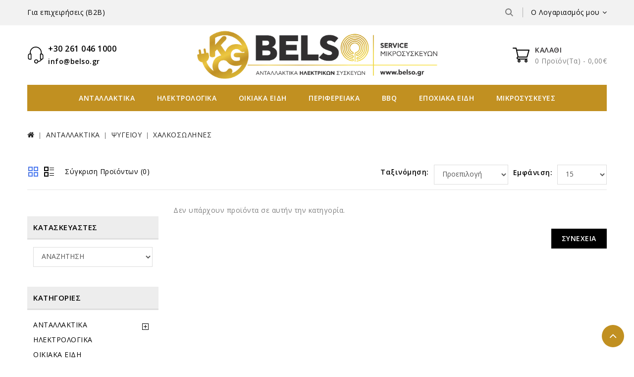

--- FILE ---
content_type: text/html; charset=utf-8
request_url: https://belso.gr/index.php?route=product/category&path=60_67_188
body_size: 22231
content:
<!DOCTYPE html>
<!--[if IE]><![endif]-->
<!--[if IE 8 ]><html dir="ltr" lang="el" class="ie8"><![endif]-->
<!--[if IE 9 ]><html dir="ltr" lang="el" class="ie9"><![endif]-->
<!--[if (gt IE 9)|!(IE)]><!-->
<html dir="ltr" lang="el">
<!--<![endif]-->
<head>
<meta charset="UTF-8" />
<meta name="viewport" content="width=device-width, initial-scale=1">
<meta http-equiv="X-UA-Compatible" content="IE=edge">
<title>ΧΑΛΚΟΣΩΛΗΝΕΣ</title>
<base href="https://belso.gr/" />

<script src="catalog/view/javascript/jquery/jquery-2.1.1.min.js" type="text/javascript"></script>
<script src="catalog/view/javascript/bootstrap/js/bootstrap.min.js" type="text/javascript"></script>
<link href="catalog/view/javascript/font-awesome/css/font-awesome.min.css" rel="stylesheet" type="text/css" />
<link href="//fonts.googleapis.com/css?family=Open+Sans:300,400,600,700" rel="stylesheet" type="text/css">
<link href="//fonts.googleapis.com/css?family=Poppins:100,200,300,400,500,600" rel="stylesheet" type="text/css">
<link href="catalog/view/theme/Electra/stylesheet/stylesheet.css" rel="stylesheet" />

<!-- Codezeel www.codezeel.com - Start -->
<link rel="stylesheet" type="text/css" href="catalog/view/javascript/jquery/magnific/magnific-popup.css" />
<link rel="stylesheet" type="text/css" href="catalog/view/theme/Electra/stylesheet/codezeel/carousel.css" />
<link rel="stylesheet" type="text/css" href="catalog/view/theme/Electra/stylesheet/codezeel/custom.css" />
<link rel="stylesheet" type="text/css" href="catalog/view/theme/Electra/stylesheet/codezeel/bootstrap.min.css" />
<link rel="stylesheet" type="text/css" href="catalog/view/theme/Electra/stylesheet/codezeel/lightbox.css" />
<link rel="stylesheet" type="text/css" href="catalog/view/theme/Electra/stylesheet/codezeel/animate.css" />


<link href="style.href" type="text/css" rel="style.rel" media="style.media" />
<link href="style.href" type="text/css" rel="style.rel" media="style.media" />


<link href="catalog/view/javascript/jquery/swiper/css/swiper.min.css" type="text/css" rel="stylesheet" media="screen" />
<link href="catalog/view/javascript/jquery/swiper/css/opencart.css" type="text/css" rel="stylesheet" media="screen" />
<script src="catalog/view/javascript/jquery/swiper/js/swiper.jquery.min.js" type="text/javascript"></script>

<link href="https://belso.gr/index.php?route=product/category&amp;path=188" rel="canonical" />
<link href="https://belso.gr/image/catalog/logo transparent.png" rel="icon" />
<!-- Codezeel www.codezeel.com - Start -->
<script type="text/javascript" src="catalog/view/javascript/codezeel/custom.js"></script>
<script type="text/javascript" src="catalog/view/javascript/codezeel/jstree.min.js"></script>
<script type="text/javascript" src="catalog/view/javascript/codezeel/carousel.min.js"></script>
<script type="text/javascript" src="catalog/view/javascript/codezeel/codezeel.min.js"></script>
<script type="text/javascript" src="catalog/view/javascript/codezeel/jquery.custom.min.js"></script>
<script type="text/javascript" src="catalog/view/javascript/codezeel/jquery.formalize.min.js"></script>
<script type="text/javascript" src="catalog/view/javascript/lightbox/lightbox-2.6.min.js"></script>
<script type="text/javascript" src="catalog/view/javascript/codezeel/tabs.js"></script>
<script type="text/javascript" src="catalog/view/javascript/codezeel/jquery.elevatezoom.min.js"></script>
<script type="text/javascript" src="catalog/view/javascript/codezeel/bootstrap-notify.min.js"></script>
<script type="text/javascript" src="catalog/view/javascript/codezeel/doubletaptogo.js"></script>  
<script type="text/javascript" src="catalog/view/javascript/codezeel/owl.carousel.min.js"></script>
<script type="text/javascript" src="catalog/view/javascript/jquery/magnific/jquery.magnific-popup.min.js"></script>
<script type="text/javascript" src="catalog/view/javascript/codezeel/jquery.countdown.min.js"></script>
<!-- Codezeel www.codezeel.com - End -->

<script src="catalog/view/javascript/common.js" type="text/javascript"></script>
</head>


<body class="product-category-60_67_188  layout-2 left-col">
<nav id="top">
	<div class="container">
    	<div id="top-links" class="nav pull-left">
			<div class="lang-curr">
				
				 
			</div>
		</div>
		
		<div class="headertopright">
			<div class="dropdown myaccount">
						<a href="https://belso.gr/index.php?route=account/account" title="Ο Λογαριασμός μου" class="dropdown-toggle" data-toggle="dropdown">
							<span>Ο Λογαριασμός μου</span><i class="fa fa-angle-down" aria-hidden="true"></i></a>
						<ul class="dropdown-menu dropdown-menu-right myaccount-menu">
														<li><a href="https://belso.gr/index.php?route=account/register">Δημιουργία Λογαριασμού</a></li>
							<li><a href="https://belso.gr/index.php?route=account/login">Σύνδεση Λογαριασμού</a></li>
							<li><a href="https://belso.gr/index.php?route=account/wishlist" id="wishlist-total" title="Λίστα Αγαπημένων (0)">Λίστα Αγαπημένων (0)</a></li>
                            <li><a href="https://belso.gr/index.php?route=checkout/cart" title="Καλάθι Αγορών">Καλάθι Αγορών</a></li>
														
							
													</ul>
					</div>
			<div id="search" class="input-group">
	<span class="search_button"></span>
	<div class="search_toggle">
		<div id="searchbox">
			<input type="text" name="search" value="" placeholder="Αναζήτηση" class="form-control input-lg" />
			<span class="input-group-btn">
			<button type="button" class="btn btn-default btn-lg"><i class="fa fa-search"></i></button>
			</span>
		</div>
	</div>
</div>
			 
		</div>
 
<div class="headertopleft">
    <div> <a href="https://belso.gr/index.php?route=information/information&information_id=8">Για επιχειρήσεις (B2B)</a></div>
  <a href="tel:+302610461000" class="mobile-only" style="font-weight: 700;">
    <span class="phone-icon">&#9742;</span>
    261 046 1000
  </a>
</div>
		</div>
  </div>
</nav>

<header>
<div class="header-container">
	<div class="container">
    	<div class="row">
			<div class="header-main">
				  <div class="header-cms-block">
<div class="header-cms">
  <div class="contact-info"><a href="tel:+302610461000">+30 261 046 1000</a></div>
  <div class="shop-time"><a href="mailto:info@belso.gr"><b>info@belso.gr</b></a></div>
</div>
</div>

				<div class="header-logo">
					<div id="logo">
						<a href="https://belso.gr/index.php?route=common/home"><img src="https://belso.gr/image/catalog/logo transparent.png" title="Belso" alt="Belso" class="img-responsive" /></a>					</div>
				</div>
				
				<div class="header-cart"><div id="cart" class="btn-group btn-block">
	<span class="cart_title" data-toggle="dropdown">Καλάθι</span>
  <button type="button" data-toggle="dropdown" data-loading-text="Φόρτωση..." class="btn btn-inverse btn-block btn-lg dropdown-toggle"><i class="fa fa-shopping-cart"></i> 
    <span id="cart-total">0 προϊόν(τα) - 0,00€</span>
    <span id="cart-quantity">0</span>
  </button>
  <ul class="dropdown-menu pull-right cart-menu">
        <li>
      <p class="text-center">Το καλάθι αγορών είναι άδειο!</p>
    </li>
      </ul>
</div>
</div>
			</div>
		</div>
	</div>
</div>
<div class="header-top-inner">
	<div class="container"><nav class="nav-container" role="navigation">
<div class="nav-inner">
<!-- ======= Menu Code START ========= -->
<!-- Opencart 3 level Category Menu-->
<div id="menu" class="main-menu">
	   
      <ul class="nav navbar-nav">
	  	    	        			<li class="top_level dropdown"><a href="https://belso.gr/index.php?route=product/category&amp;path=60">ΑΝΤΑΛΛΑΚΤΙΚΑ</a>

			<div class="dropdown-menu megamenu column1">
            <div class="dropdown-inner">
			  				<ul class="list-unstyled childs_1">
                					<!-- 2 Level Sub Categories START -->
										  <li class="dropdown"><a href="https://belso.gr/index.php?route=product/category&amp;path=60_66">ΚΟΥΖΙΝΑΣ</a>

						  <div class="dropdown-menu">
			              <div class="dropdown-inner">
			              							<ul class="list-unstyled childs_2">
							  								<li><a href="https://belso.gr/index.php?route=product/category&amp;path=60_66_81">ΑΝΑΛΩΣΙΜΑ &amp; ΚΑΘΑΡΙΣΤΙΚΑ</a></li>
							  								<li><a href="https://belso.gr/index.php?route=product/category&amp;path=60_66_82">ΑΝΤΙΣΤΑΣΕΙΣ ΦΟΥΡΝΟΥ</a></li>
							  								<li><a href="https://belso.gr/index.php?route=product/category&amp;path=60_66_83">ΒΑΣΕΙΣ - ΠΟΔΑΡΑΚΙΑ</a></li>
							  								<li><a href="https://belso.gr/index.php?route=product/category&amp;path=60_66_84">ΔΙΑΚΟΠΤΕΣ ΚΟΥΖΙΝΑΣ</a></li>
							  								<li><a href="https://belso.gr/index.php?route=product/category&amp;path=60_66_85">ΕΞΑΕΡΙΣΜΟΙ ΚΟΥΖΙΝΑΣ</a></li>
							  								<li><a href="https://belso.gr/index.php?route=product/category&amp;path=60_66_86">ΕΣΤΙΕΣ ΚΟΥΖΙΝΑΣ</a></li>
							  								<li><a href="https://belso.gr/index.php?route=product/category&amp;path=60_66_87">ΘΕΡΜΟΣΤΑΤΕΣ ΦΟΥΡΝΟΥ</a></li>
							  								<li><a href="https://belso.gr/index.php?route=product/category&amp;path=60_66_88">ΚΑΛΩΔΙΑ ΤΡΟΦΟΔΟΣΙΑΣ</a></li>
							  								<li><a href="https://belso.gr/index.php?route=product/category&amp;path=60_66_89">ΚΛΕΜΜΕΣ</a></li>
							  								<li><a href="https://belso.gr/index.php?route=product/category&amp;path=60_66_90">ΚΛΙΞΟΝ - ΘΕΡΜΙΚΑ</a></li>
							  								<li><a href="https://belso.gr/index.php?route=product/category&amp;path=60_66_91">ΚΟΥΜΠΙΑ ΚΟΥΖΙΝΑΣ</a></li>
							  								<li><a href="https://belso.gr/index.php?route=product/category&amp;path=60_66_92">ΚΡΥΣΤΑΛΛΑ ΦΟΥΡΝΟΥ</a></li>
							  								<li><a href="https://belso.gr/index.php?route=product/category&amp;path=60_66_93">ΛΑΜΠΕΣ ΦΟΥΡΝΟΥ</a></li>
							  								<li><a href="https://belso.gr/index.php?route=product/category&amp;path=60_66_94">ΜΕΝΤΕΣΕΔΕΣ ΦΟΥΡΝΟΥ</a></li>
							  								<li><a href="https://belso.gr/index.php?route=product/category&amp;path=60_66_95">ΜΟΤΕΡ ΑΕΡΟΘΕΡΜΗΣ</a></li>
							  								<li><a href="https://belso.gr/index.php?route=product/category&amp;path=60_66_96">ΜΟΤΕΡ ΕΞΑΕΡΙΣΜΟΥ</a></li>
							  								<li><a href="https://belso.gr/index.php?route=product/category&amp;path=60_66_97">ΝΤΟΥΪ ΦΟΥΡΝΟΥ</a></li>
							  								<li><a href="https://belso.gr/index.php?route=product/category&amp;path=60_66_100">ΠΑΞΙΜΑΔΙΑ ΦΤΕΡΩΤΗΣ</a></li>
							  								<li><a href="https://belso.gr/index.php?route=product/category&amp;path=60_66_101">ΠΑΤΟΙ ΦΟΥΡΝΟΥ</a></li>
							  								<li><a href="https://belso.gr/index.php?route=product/category&amp;path=60_66_107">ΠΛΑΪΝΕΣ ΣΧΑΡΕΣ</a></li>
							  								<li><a href="https://belso.gr/index.php?route=product/category&amp;path=60_66_99">ΠΛΑΚΕΤΕΣ ΚΟΥΖΙΝΑΣ</a></li>
							  								<li><a href="https://belso.gr/index.php?route=product/category&amp;path=60_66_98">ΠΛΑΤΕΣ ΑΕΡΟΘΕΡΜΗΣ</a></li>
							  								<li><a href="https://belso.gr/index.php?route=product/category&amp;path=60_66_102">ΣΧΑΡΕΣ ΦΟΥΡΝΟΥ</a></li>
							  								<li><a href="https://belso.gr/index.php?route=product/category&amp;path=60_66_103">ΤΑΨΙΑ ΦΟΥΡΝΟΥ</a></li>
							  								<li><a href="https://belso.gr/index.php?route=product/category&amp;path=60_66_104">ΦΛΑΝΤΖΕΣ ΦΟΥΡΝΟΥ</a></li>
							  								<li><a href="https://belso.gr/index.php?route=product/category&amp;path=60_66_105">ΦΤΕΡΩΤΕΣ ΑΕΡΟΘΕΡΜΗΣ</a></li>
							  								<li><a href="https://belso.gr/index.php?route=product/category&amp;path=60_66_106">ΧΕΙΡΟΛΑΒΕΣ ΦΟΥΡΝΟΥ</a></li>
							  							</ul>
						  						  </div>
						  </div>

					  </li>
										<!-- 2 Level Sub Categories END -->
                					<!-- 2 Level Sub Categories START -->
										  <li class="dropdown"><a href="https://belso.gr/index.php?route=product/category&amp;path=60_67">ΨΥΓΕΙΟΥ</a>

						  <div class="dropdown-menu">
			              <div class="dropdown-inner">
			              							<ul class="list-unstyled childs_2">
							  								<li><a href="https://belso.gr/index.php?route=product/category&amp;path=60_67_191">ΑΕΡΑΓΩΓΟΙ</a></li>
							  								<li><a href="https://belso.gr/index.php?route=product/category&amp;path=60_67_628">ΑΙΣΘΗΤΗΡΕΣ</a></li>
							  								<li><a href="https://belso.gr/index.php?route=product/category&amp;path=60_67_142">ΑΝΑΛΩΣΙΜΑ &amp; ΚΑΘΑΡΙΣΤΙΚΑ</a></li>
							  								<li><a href="https://belso.gr/index.php?route=product/category&amp;path=60_67_143">ΑΝΕΜΙΣΤΗΡΕΣ</a></li>
							  								<li><a href="https://belso.gr/index.php?route=product/category&amp;path=60_67_144">ΑΝΤΙΣΤΑΣΕΙΣ</a></li>
							  								<li><a href="https://belso.gr/index.php?route=product/category&amp;path=60_67_151">ΒΑΛΒΙΔΑΚΙΑ</a></li>
							  								<li><a href="https://belso.gr/index.php?route=product/category&amp;path=60_67_152">ΒΑΛΒΙΔΕΣ ΝΕΡΟΥ</a></li>
							  								<li><a href="https://belso.gr/index.php?route=product/category&amp;path=60_67_153">ΒΑΝΕΣ ΦΡΕΟΝ</a></li>
							  								<li><a href="https://belso.gr/index.php?route=product/category&amp;path=60_67_154">ΔΙΑΚΟΠΤΕΣ/ΠΛΗΚΤΡΑ</a></li>
							  								<li><a href="https://belso.gr/index.php?route=product/category&amp;path=60_67_155">ΕΞΑΤΜΙΣΤΗΡΕΣ</a></li>
							  								<li><a href="https://belso.gr/index.php?route=product/category&amp;path=60_67_156">ΘΕΡΜΟΜΕΤΡΑ</a></li>
							  								<li><a href="https://belso.gr/index.php?route=product/category&amp;path=60_67_157">ΘΕΡΜΟΣΤΑΤΕΣ</a></li>
							  								<li><a href="https://belso.gr/index.php?route=product/category&amp;path=60_67_158">ΘΗΚΕΣ ΦΙΛΤΡΩΝ</a></li>
							  								<li><a href="https://belso.gr/index.php?route=product/category&amp;path=60_67_159">ΚΟΛΛΕΣ</a></li>
							  								<li><a href="https://belso.gr/index.php?route=product/category&amp;path=60_67_160">ΛΑΜΠΕΣ</a></li>
							  								<li><a href="https://belso.gr/index.php?route=product/category&amp;path=60_67_161">ΛΑΣΤΙΧΑ</a></li>
							  								<li><a href="https://belso.gr/index.php?route=product/category&amp;path=60_67_162">ΜΕΝΤΕΣΕΔΕΣ </a></li>
							  								<li><a href="https://belso.gr/index.php?route=product/category&amp;path=60_67_163">ΜΟΝΩΣΕΙΣ</a></li>
							  								<li><a href="https://belso.gr/index.php?route=product/category&amp;path=60_67_638">ΜΠΟΥΚΑΛΟΘΗΚΕΣ</a></li>
							  								<li><a href="https://belso.gr/index.php?route=product/category&amp;path=60_67_164">ΠΑΓΟΛΕΚΑΝΕΣ</a></li>
							  								<li><a href="https://belso.gr/index.php?route=product/category&amp;path=60_67_165">ΠΑΓΟΜΗΧΑΝΕΣ</a></li>
							  								<li><a href="https://belso.gr/index.php?route=product/category&amp;path=60_67_166">ΠΑΡΟΧΕΣ - ΡΟΚΟΡ</a></li>
							  								<li><a href="https://belso.gr/index.php?route=product/category&amp;path=60_67_167">ΠΛΑΚΕΤΕΣ</a></li>
							  								<li><a href="https://belso.gr/index.php?route=product/category&amp;path=60_67_168">ΠΛΑΣΤΙΚΑ ΜΕΡΗ</a></li>
							  								<li><a href="https://belso.gr/index.php?route=product/category&amp;path=60_67_169">ΠΟΔΑΡΑΚΙΑ</a></li>
							  								<li><a href="https://belso.gr/index.php?route=product/category&amp;path=60_67_170">ΠΟΡΤΑΚΙΑ</a></li>
							  								<li><a href="https://belso.gr/index.php?route=product/category&amp;path=60_67_171">ΠΥΚΝΩΤΕΣ</a></li>
							  								<li><a href="https://belso.gr/index.php?route=product/category&amp;path=60_67_172">ΡΕΛΕ ΘΕΡΜΙΚΑ</a></li>
							  								<li><a href="https://belso.gr/index.php?route=product/category&amp;path=60_67_173">ΣΤΗΡΙΓΜΑΤΑ</a></li>
							  								<li><a href="https://belso.gr/index.php?route=product/category&amp;path=60_67_174">ΣΤΟΙΧΕΙΑ</a></li>
							  								<li><a href="https://belso.gr/index.php?route=product/category&amp;path=60_67_178">ΣΥΜΠΙΕΣΤΕΣ</a></li>
							  								<li><a href="https://belso.gr/index.php?route=product/category&amp;path=60_67_179">ΣΧΑΡΕΣ</a></li>
							  								<li><a href="https://belso.gr/index.php?route=product/category&amp;path=60_67_180">ΦΙΛΤΡΑ ΝΕΡΟΥ</a></li>
							  								<li><a href="https://belso.gr/index.php?route=product/category&amp;path=60_67_184">ΦΙΛΤΡΑ ΟΣΜΩΝ</a></li>
							  								<li><a href="https://belso.gr/index.php?route=product/category&amp;path=60_67_185">ΦΙΛΤΡΑ ΦΡΕΟΝ</a></li>
							  								<li><a href="https://belso.gr/index.php?route=product/category&amp;path=60_67_186">ΦΡΕΟΝ</a></li>
							  								<li><a href="https://belso.gr/index.php?route=product/category&amp;path=60_67_187">ΦΤΕΡΩΤΕΣ</a></li>
							  								<li><a href="https://belso.gr/index.php?route=product/category&amp;path=60_67_188">ΧΑΛΚΟΣΩΛΗΝΕΣ</a></li>
							  								<li><a href="https://belso.gr/index.php?route=product/category&amp;path=60_67_189">ΧΕΙΡΟΛΑΒΕΣ</a></li>
							  								<li><a href="https://belso.gr/index.php?route=product/category&amp;path=60_67_190">ΧΡΟΝΟΔΙΑΚΟΠΤΕΣ</a></li>
							  							</ul>
						  						  </div>
						  </div>

					  </li>
										<!-- 2 Level Sub Categories END -->
                					<!-- 2 Level Sub Categories START -->
										  <li class="dropdown"><a href="https://belso.gr/index.php?route=product/category&amp;path=60_68">ΠΛΥΝΤΗΡΙΟΥ ΡΟΥΧΩΝ</a>

						  <div class="dropdown-menu">
			              <div class="dropdown-inner">
			              							<ul class="list-unstyled childs_2">
							  								<li><a href="https://belso.gr/index.php?route=product/category&amp;path=60_68_192">ΑΙΣΘΗΤΗΡΙΑ</a></li>
							  								<li><a href="https://belso.gr/index.php?route=product/category&amp;path=60_68_193">ΑΜΟΡΤΙΣΕΡ</a></li>
							  								<li><a href="https://belso.gr/index.php?route=product/category&amp;path=60_68_194">ΑΝΑΛΩΣΙΜΑ &amp; ΚΑΘΑΡΙΣΤΙΚΑ</a></li>
							  								<li><a href="https://belso.gr/index.php?route=product/category&amp;path=60_68_195">ΑΝΤΙΣΤΑΣΕΙΣ</a></li>
							  								<li><a href="https://belso.gr/index.php?route=product/category&amp;path=60_68_196">ΑΝΤΛΙΕΣ</a></li>
							  								<li><a href="https://belso.gr/index.php?route=product/category&amp;path=60_68_197">ΑΣΤΕΡΕΣ</a></li>
							  								<li><a href="https://belso.gr/index.php?route=product/category&amp;path=60_68_198">ΒΑΛΒΙΔΕΣ</a></li>
							  								<li><a href="https://belso.gr/index.php?route=product/category&amp;path=60_68_626">ΒΑΣΕΙΣ - ΠΟΔΑΡΑΚΙΑ</a></li>
							  								<li><a href="https://belso.gr/index.php?route=product/category&amp;path=60_68_204">ΔΙΑΚΟΠΤΕΣ - ΠΛΗΚΤΡΑ</a></li>
							  								<li><a href="https://belso.gr/index.php?route=product/category&amp;path=60_68_205">ΕΔΡΑΝΑ</a></li>
							  								<li><a href="https://belso.gr/index.php?route=product/category&amp;path=60_68_206">ΕΛΑΤΗΡΙΑ ΚΑΔΟΥ</a></li>
							  								<li><a href="https://belso.gr/index.php?route=product/category&amp;path=60_68_208">ΘΕΡΜΟΣΤΑΤΕΣ</a></li>
							  								<li><a href="https://belso.gr/index.php?route=product/category&amp;path=60_68_209">ΙΜΑΝΤΕΣ</a></li>
							  								<li><a href="https://belso.gr/index.php?route=product/category&amp;path=60_68_221">ΚΑΔΟΙ</a></li>
							  								<li><a href="https://belso.gr/index.php?route=product/category&amp;path=60_68_222">ΚΑΛΤΣΟΔΕΤΕΣ</a></li>
							  								<li><a href="https://belso.gr/index.php?route=product/category&amp;path=60_68_223">ΚΑΡΒΟΥΝΑΚΙΑ</a></li>
							  								<li><a href="https://belso.gr/index.php?route=product/category&amp;path=60_68_224">ΚΛΕΙΣΤΡΑ</a></li>
							  								<li><a href="https://belso.gr/index.php?route=product/category&amp;path=60_68_225">ΚΛΙΞΟΝ - ΘΕΡΜΙΚΑ</a></li>
							  								<li><a href="https://belso.gr/index.php?route=product/category&amp;path=60_68_226">ΚΟΥΜΠΙΑ</a></li>
							  								<li><a href="https://belso.gr/index.php?route=product/category&amp;path=60_68_227">ΛΑΣΤΙΧΑ ΠΟΡΤΑΣ</a></li>
							  								<li><a href="https://belso.gr/index.php?route=product/category&amp;path=60_68_228">ΜΕΝΤΕΣΕΔΕΣ</a></li>
							  								<li><a href="https://belso.gr/index.php?route=product/category&amp;path=60_68_229">ΜΙΝΙ</a></li>
							  								<li><a href="https://belso.gr/index.php?route=product/category&amp;path=60_68_230">ΜΟΤΕΡ</a></li>
							  								<li><a href="https://belso.gr/index.php?route=product/category&amp;path=60_68_207">ΜΠΛΟΚΑ ΠΟΡΤΑΣ</a></li>
							  								<li><a href="https://belso.gr/index.php?route=product/category&amp;path=60_68_231">ΠΗΝΙΑ - ΤΑΧΥΜΕΤΡΑ</a></li>
							  								<li><a href="https://belso.gr/index.php?route=product/category&amp;path=60_68_232">ΠΛΑΚΕΤΕΣ</a></li>
							  								<li><a href="https://belso.gr/index.php?route=product/category&amp;path=60_68_233">ΠΟΔΑΡΑΚΙΑ - ΒΑΣΕΙΣ</a></li>
							  								<li><a href="https://belso.gr/index.php?route=product/category&amp;path=60_68_234">ΠΟΡΤΕΣ/ΠΛΑΙΣΙΑ</a></li>
							  								<li><a href="https://belso.gr/index.php?route=product/category&amp;path=60_68_238">ΠΡΕΣΣΟΣΤΑΤΕΣ</a></li>
							  								<li><a href="https://belso.gr/index.php?route=product/category&amp;path=60_68_239">ΠΤΕΡΥΓΙΑ/ΑΝΑΔΕΥΤΗΡΕΣ</a></li>
							  								<li><a href="https://belso.gr/index.php?route=product/category&amp;path=60_68_240">ΠΥΚΝΩΤΕΣ</a></li>
							  								<li><a href="https://belso.gr/index.php?route=product/category&amp;path=60_68_241">ΡΟΥΛΕΜΑΝ</a></li>
							  								<li><a href="https://belso.gr/index.php?route=product/category&amp;path=60_68_242">ΣΑΠΟΥΝΟΘΗΚΕΣ</a></li>
							  								<li><a href="https://belso.gr/index.php?route=product/category&amp;path=60_68_243">ΣΥΝΔΕΣΜΟΙ</a></li>
							  								<li><a href="https://belso.gr/index.php?route=product/category&amp;path=60_68_244">ΣΩΛΗΝΕΣ ΑΠΟΧΕΤΕΥΣΗΣ</a></li>
							  								<li><a href="https://belso.gr/index.php?route=product/category&amp;path=60_68_245">ΣΩΛΗΝΕΣ ΠΑΡΟΧΗΣ</a></li>
							  								<li><a href="https://belso.gr/index.php?route=product/category&amp;path=60_68_246">ΤΡΟΧΑΛΙΕΣ</a></li>
							  								<li><a href="https://belso.gr/index.php?route=product/category&amp;path=60_68_247">ΤΡΟΧΑΛΙΕΣ ΜΟΤΕΡ</a></li>
							  								<li><a href="https://belso.gr/index.php?route=product/category&amp;path=60_68_248">ΤΣΙΜΟΥΧΕΣ</a></li>
							  								<li><a href="https://belso.gr/index.php?route=product/category&amp;path=60_68_255">ΦΙΛΤΡΑ</a></li>
							  								<li><a href="https://belso.gr/index.php?route=product/category&amp;path=60_68_256">ΦΛΑΝΤΖΕΣ</a></li>
							  								<li><a href="https://belso.gr/index.php?route=product/category&amp;path=60_68_257">ΦΥΣΟΥΝΕΣ</a></li>
							  								<li><a href="https://belso.gr/index.php?route=product/category&amp;path=60_68_265">ΧΡΟΝΟΔΙΑΚΟΠΤΕΣ</a></li>
							  							</ul>
						  						  </div>
						  </div>

					  </li>
										<!-- 2 Level Sub Categories END -->
                					<!-- 2 Level Sub Categories START -->
										  <li class="dropdown"><a href="https://belso.gr/index.php?route=product/category&amp;path=60_70">ΠΛΥΝΤΗΡΙΟΥ ΠΙΑΤΩΝ</a>

						  <div class="dropdown-menu">
			              <div class="dropdown-inner">
			              							<ul class="list-unstyled childs_2">
							  								<li><a href="https://belso.gr/index.php?route=product/category&amp;path=60_70_286">ΑΙΣΘΗΤΗΡΙΑ</a></li>
							  								<li><a href="https://belso.gr/index.php?route=product/category&amp;path=60_70_287">ΑΝΑΛΩΣΙΜΑ</a></li>
							  								<li><a href="https://belso.gr/index.php?route=product/category&amp;path=60_70_288">ΑΝΤΙΣΤΑΣΕΙΣ</a></li>
							  								<li><a href="https://belso.gr/index.php?route=product/category&amp;path=60_70_289">ΑΝΤΛΙΕΣ ΑΠΟΧΕΤΕΥΣΗΣ</a></li>
							  								<li><a href="https://belso.gr/index.php?route=product/category&amp;path=60_70_290">ΑΝΤΛΙΕΣ ΠΛΥΣΕΩΣ</a></li>
							  								<li><a href="https://belso.gr/index.php?route=product/category&amp;path=60_70_291">ΒΑΛΒΙΔΕΣ</a></li>
							  								<li><a href="https://belso.gr/index.php?route=product/category&amp;path=60_70_292">ΔΙΑΚΟΠΤΕΣ - ΠΛΗΚΤΡΑ</a></li>
							  								<li><a href="https://belso.gr/index.php?route=product/category&amp;path=60_70_293">ΘΕΡΜΙΚΑ</a></li>
							  								<li><a href="https://belso.gr/index.php?route=product/category&amp;path=60_70_294">ΘΕΡΜΟΔΙΑΚΟΠΤΕΣ</a></li>
							  								<li><a href="https://belso.gr/index.php?route=product/category&amp;path=60_70_295">ΚΑΛΑΘΙΑ</a></li>
							  								<li><a href="https://belso.gr/index.php?route=product/category&amp;path=60_70_296">ΚΑΛΑΘΙΑ ΜΑΧΑΙΡΟΠΙΡΟΥΝΩΝ</a></li>
							  								<li><a href="https://belso.gr/index.php?route=product/category&amp;path=60_70_297">ΚΑΠΑΚΙΑ ΑΝΤΛΙΑΣ</a></li>
							  								<li><a href="https://belso.gr/index.php?route=product/category&amp;path=60_70_298">ΚΛΕΙΣΤΡΑ</a></li>
							  								<li><a href="https://belso.gr/index.php?route=product/category&amp;path=60_70_299">ΚΟΥΜΠΙΑ</a></li>
							  								<li><a href="https://belso.gr/index.php?route=product/category&amp;path=60_70_300">ΛΑΒΥΡΙΝΘΟΙ / ΑΕΡΟΠΑΓΙΔΕΣ</a></li>
							  								<li><a href="https://belso.gr/index.php?route=product/category&amp;path=60_70_301">ΜΕΝΤΕΣΕΔΕΣ</a></li>
							  								<li><a href="https://belso.gr/index.php?route=product/category&amp;path=60_70_302">ΠΛΑΚΕΤΕΣ</a></li>
							  								<li><a href="https://belso.gr/index.php?route=product/category&amp;path=60_70_303">ΠΛΑΣΤΙΚΑ ΜΕΡΗ</a></li>
							  								<li><a href="https://belso.gr/index.php?route=product/category&amp;path=60_70_304">ΠΡΕΣΣΟΣΤΑΤΕΣ</a></li>
							  								<li><a href="https://belso.gr/index.php?route=product/category&amp;path=60_70_305">ΡΟΔΑΚΙΑ</a></li>
							  								<li><a href="https://belso.gr/index.php?route=product/category&amp;path=60_70_306">ΡΟΟΜΕΤΡΑ</a></li>
							  								<li><a href="https://belso.gr/index.php?route=product/category&amp;path=60_70_307">ΣΑΠΟΥΝΟΘΗΚΕΣ</a></li>
							  								<li><a href="https://belso.gr/index.php?route=product/category&amp;path=60_70_308">ΣΩΛΗΝΕΣ ΑΠΟΧΕΤΕΥΣΗΣ</a></li>
							  								<li><a href="https://belso.gr/index.php?route=product/category&amp;path=60_70_309">ΣΩΛΗΝΕΣ ΠΑΡΟΧΗΣ</a></li>
							  								<li><a href="https://belso.gr/index.php?route=product/category&amp;path=60_70_310">ΤΣΙΜΟΥΧΕΣ</a></li>
							  								<li><a href="https://belso.gr/index.php?route=product/category&amp;path=60_70_311">ΦΙΛΤΡΑ</a></li>
							  								<li><a href="https://belso.gr/index.php?route=product/category&amp;path=60_70_312">ΦΛΑΝΤΖΕΣ</a></li>
							  								<li><a href="https://belso.gr/index.php?route=product/category&amp;path=60_70_313">ΦΤΕΡΩΤΕΣ / ΣΑΛΙΓΚΑΡΟΙ</a></li>
							  								<li><a href="https://belso.gr/index.php?route=product/category&amp;path=60_70_314">ΦΤΕΡΩΤΕΣ ΠΛΥΣΗΣ</a></li>
							  								<li><a href="https://belso.gr/index.php?route=product/category&amp;path=60_70_315">ΦΥΣΟΥΝΕΣ</a></li>
							  							</ul>
						  						  </div>
						  </div>

					  </li>
										<!-- 2 Level Sub Categories END -->
                					<!-- 2 Level Sub Categories START -->
										  <li class="dropdown"><a href="https://belso.gr/index.php?route=product/category&amp;path=60_69">ΣΤΕΓΝΩΤΗΡΙΟΥ ΡΟΥΧΩΝ</a>

						  <div class="dropdown-menu">
			              <div class="dropdown-inner">
			              							<ul class="list-unstyled childs_2">
							  								<li><a href="https://belso.gr/index.php?route=product/category&amp;path=60_69_266">ΑΙΣΘΗΤΗΡΙΑ ΣΤΕΓΝΩΤΗΡΙΟΥ</a></li>
							  								<li><a href="https://belso.gr/index.php?route=product/category&amp;path=60_69_267">ΑΝΑΛΩΣΙΜΑ &amp; ΚΑΘΑΡΙΣΤΙΚΑ</a></li>
							  								<li><a href="https://belso.gr/index.php?route=product/category&amp;path=60_69_268">ΑΝΤΙΣΤΑΣΕΙΣ ΣΤΕΓΝΩΤΗΡΙΟΥ</a></li>
							  								<li><a href="https://belso.gr/index.php?route=product/category&amp;path=60_69_269">ΑΝΤΛΙΕΣ ΣΤΕΓΝΩΤΗΡΙΟΥ</a></li>
							  								<li><a href="https://belso.gr/index.php?route=product/category&amp;path=60_69_270">ΒΑΣΕΙΣ ΣΤΕΓΝΩΤΗΡΙΟΥ</a></li>
							  								<li><a href="https://belso.gr/index.php?route=product/category&amp;path=60_69_271">ΔΟΧΕΙΑ ΝΕΡΟΥ</a></li>
							  								<li><a href="https://belso.gr/index.php?route=product/category&amp;path=60_69_272">ΕΔΡΑΝΑ ΣΤΕΓΝΩΤΗΡΙΟΥ</a></li>
							  								<li><a href="https://belso.gr/index.php?route=product/category&amp;path=60_69_273">ΘΕΡΜΟΔΙΑΚΟΠΤΕΣ ΣΤΕΓΝΩΤΗΡΙΟΥ ΡΟΥΧΩΝ</a></li>
							  								<li><a href="https://belso.gr/index.php?route=product/category&amp;path=60_69_274">ΙΜΑΝΤΕΣ ΣΤΕΓΝΩΤΗΡΙΟΥ ΡΟΥΧΩΝ</a></li>
							  								<li><a href="https://belso.gr/index.php?route=product/category&amp;path=60_69_275">ΚΑΡΒΟΥΝΑΚΙΑ ΣΤΕΓΝΩΤΗΡΙΟΥ ΡΟΥΧΩΝ</a></li>
							  								<li><a href="https://belso.gr/index.php?route=product/category&amp;path=60_69_276">ΚΛΕΙΣΤΡΑ ΣΤΕΓΝΩΤΗΡΙΟΥ ΡΟΥΧΩΝ</a></li>
							  								<li><a href="https://belso.gr/index.php?route=product/category&amp;path=60_69_277">ΚΛΙΞΟΝ ΣΤΕΓΝΩΤΗΡΙΟΥ ΡΟΥΧΩΝ</a></li>
							  								<li><a href="https://belso.gr/index.php?route=product/category&amp;path=60_69_627">ΛΑΣΤΙΧΑ ΠΟΡΤΑΣ</a></li>
							  								<li><a href="https://belso.gr/index.php?route=product/category&amp;path=60_69_278">ΜΕΝΤΕΣΕΔΕΣ ΣΤΕΓΝΩΤΗΡΙΟΥ ΡΟΥΧΩΝ</a></li>
							  								<li><a href="https://belso.gr/index.php?route=product/category&amp;path=60_69_279">ΜΟΤΕΡ ΣΤΕΓΝΩΤΗΡΙΟΥ ΡΟΥΧΩΝ</a></li>
							  								<li><a href="https://belso.gr/index.php?route=product/category&amp;path=60_69_280">ΠΛΑΚΕΤΕΣ ΣΤΕΓΝΩΤΗΡΙΟΥ ΡΟΥΧΩΝ</a></li>
							  								<li><a href="https://belso.gr/index.php?route=product/category&amp;path=60_69_281">ΡΑΟΥΛΑ ΣΤΕΓΝΩΤΗΡΙΟΥ ΡΟΥΧΩΝ</a></li>
							  								<li><a href="https://belso.gr/index.php?route=product/category&amp;path=60_69_282">ΣΤΟΜΙΑ ΣΤΕΓΝΩΤΗΡΙΟΥ ΡΟΥΧΩΝ </a></li>
							  								<li><a href="https://belso.gr/index.php?route=product/category&amp;path=60_69_283">ΣΩΛΗΝΕΣ ΣΤΕΓΝΩΤΗΡΙΟΥ ΡΟΥΧΩΝ</a></li>
							  								<li><a href="https://belso.gr/index.php?route=product/category&amp;path=60_69_284">ΦΙΛΤΡΑ ΣΤΕΓΝΩΤΗΡΙΟΥ ΡΟΥΧΩΝ</a></li>
							  								<li><a href="https://belso.gr/index.php?route=product/category&amp;path=60_69_285">ΦΤΕΡΩΤΕΣ ΣΤΕΓΝΩΤΗΡΙΟΥ ΡΟΥΧΩΝ</a></li>
							  							</ul>
						  						  </div>
						  </div>

					  </li>
										<!-- 2 Level Sub Categories END -->
                					<!-- 2 Level Sub Categories START -->
										  <li class="dropdown"><a href="https://belso.gr/index.php?route=product/category&amp;path=60_76">ΣΚΟΥΠΑΣ</a>

						  <div class="dropdown-menu">
			              <div class="dropdown-inner">
			              							<ul class="list-unstyled childs_2">
							  								<li><a href="https://belso.gr/index.php?route=product/category&amp;path=60_76_442">ΑΡΩΜΑΤΙΚΑ ΣΑΚΟΥΛΑΣ</a></li>
							  								<li><a href="https://belso.gr/index.php?route=product/category&amp;path=60_76_443">ΒΑΣΕΙΣ ΣΑΚΟΥΛΑΣ</a></li>
							  								<li><a href="https://belso.gr/index.php?route=product/category&amp;path=60_76_444">ΒΟΥΡΤΣΑΚΙΑ ΣΚΟΥΠΑΣ</a></li>
							  								<li><a href="https://belso.gr/index.php?route=product/category&amp;path=60_76_445">ΔΙΑΚΟΠΤΕΣ ΣΚΟΥΠΑΣ</a></li>
							  								<li><a href="https://belso.gr/index.php?route=product/category&amp;path=60_76_446">ΕΠΙΜΗΚΥΝΣΕΙΣ ΣΩΛΗΝΑ</a></li>
							  								<li><a href="https://belso.gr/index.php?route=product/category&amp;path=60_76_447">ΚΑΛΩΔΙΑ ΣΚΟΥΠΑΣ</a></li>
							  								<li><a href="https://belso.gr/index.php?route=product/category&amp;path=60_76_448">ΚΑΡΒΟΥΝΑΚΙΑ ΣΚΟΥΠΑΣ</a></li>
							  								<li><a href="https://belso.gr/index.php?route=product/category&amp;path=60_76_449">ΚΙΤ ΑΚΡΑ ΣΩΛΗΝΑ</a></li>
							  								<li><a href="https://belso.gr/index.php?route=product/category&amp;path=60_76_450">ΚΛΕΙΣΤΡΑ ΣΚΟΥΠΑΣ</a></li>
							  								<li><a href="https://belso.gr/index.php?route=product/category&amp;path=60_76_451">ΜΟΤΕΡ ΣΚΟΥΠΑΣ</a></li>
							  								<li><a href="https://belso.gr/index.php?route=product/category&amp;path=60_76_452">ΜΟΥΦΕΣ ΣΩΛΗΝΑ</a></li>
							  								<li><a href="https://belso.gr/index.php?route=product/category&amp;path=60_76_453">ΠΕΛΜΑΤΑ ΣΚΟΥΠΑΣ</a></li>
							  								<li><a href="https://belso.gr/index.php?route=product/category&amp;path=60_76_454">ΠΕΛΜΑΤΑΚΙΑ ΣΚΟΥΠΑΣ</a></li>
							  								<li><a href="https://belso.gr/index.php?route=product/category&amp;path=60_76_455">ΡΑΜΦΗ ΣΩΛΗΝΑ</a></li>
							  								<li><a href="https://belso.gr/index.php?route=product/category&amp;path=60_76_456">ΡΥΓΧΗ ΣΚΟΥΠΑΣ</a></li>
							  								<li><a href="https://belso.gr/index.php?route=product/category&amp;path=60_76_457">ΣΑΜΠΟΥΑΝ ΧΑΛΙΩΝ</a></li>
							  								<li><a href="https://belso.gr/index.php?route=product/category&amp;path=60_76_458">ΣΑΜΠΟΥΑΝ ΧΑΛΙΩΝ</a></li>
							  								<li><a href="https://belso.gr/index.php?route=product/category&amp;path=60_76_460">ΣΚΟΥΠΑ ΡΟΜΠΟΤ</a></li>
							  								<li><a href="https://belso.gr/index.php?route=product/category&amp;path=60_76_463">ΣΚΟΥΠΑΚΙΑ ΧΕΙΡΟΣ</a></li>
							  								<li><a href="https://belso.gr/index.php?route=product/category&amp;path=60_76_466">ΣΩΛΗΝΕΣ ΣΚΟΥΠΑΣ</a></li>
							  								<li><a href="https://belso.gr/index.php?route=product/category&amp;path=60_76_467">ΦΙΛΤΡΑ ΣΚΟΥΠΑΣ</a></li>
							  							</ul>
						  						  </div>
						  </div>

					  </li>
										<!-- 2 Level Sub Categories END -->
                					<!-- 2 Level Sub Categories START -->
										  <li><a href="https://belso.gr/index.php?route=product/category&amp;path=60_77">ΣΑΚΟΥΛΕΣ ΣΚΟΥΠΑΣ</a></li>
										<!-- 2 Level Sub Categories END -->
                					<!-- 2 Level Sub Categories START -->
										  <li class="dropdown"><a href="https://belso.gr/index.php?route=product/category&amp;path=60_72">ΚΛΙΜΑΤΙΣΤΙΚΟΥ</a>

						  <div class="dropdown-menu">
			              <div class="dropdown-inner">
			              							<ul class="list-unstyled childs_2">
							  								<li><a href="https://belso.gr/index.php?route=product/category&amp;path=60_72_328">ΑΝΑΛΩΣΙΜΑ &amp; ΚΑΘΑΡΙΣΤΙΚΑ</a></li>
							  								<li><a href="https://belso.gr/index.php?route=product/category&amp;path=60_72_329">ΒΑΝΕΣ</a></li>
							  								<li><a href="https://belso.gr/index.php?route=product/category&amp;path=60_72_330">ΒΑΣΕΙΣ - ΠΟΔΑΡΑΚΙΑ</a></li>
							  								<li><a href="https://belso.gr/index.php?route=product/category&amp;path=60_72_331">ΔΙΑΚΟΠΤΕΣ</a></li>
							  								<li><a href="https://belso.gr/index.php?route=product/category&amp;path=60_72_639">ΕΡΓΑΛΕΙΑ</a></li>
							  								<li><a href="https://belso.gr/index.php?route=product/category&amp;path=60_72_332">ΘΕΡΜΙΣΤΟΡ</a></li>
							  								<li><a href="https://belso.gr/index.php?route=product/category&amp;path=60_72_333">ΚΑΛΥΜΜΑΤΑ</a></li>
							  								<li><a href="https://belso.gr/index.php?route=product/category&amp;path=60_72_334">ΜΟΤΕΡ</a></li>
							  								<li><a href="https://belso.gr/index.php?route=product/category&amp;path=60_72_335">ΠΛΑΚΕΤΕΣ</a></li>
							  								<li><a href="https://belso.gr/index.php?route=product/category&amp;path=60_72_336">ΠΥΚΝΩΤΕΣ BOOSTER</a></li>
							  								<li><a href="https://belso.gr/index.php?route=product/category&amp;path=60_72_337">ΠΥΚΝΩΤΕΣ ΔΙΠΛΟΙ</a></li>
							  								<li><a href="https://belso.gr/index.php?route=product/category&amp;path=60_72_338">ΠΥΚΝΩΤΕΣ ΜΕΤΑΛΛΙΚΟΙ</a></li>
							  								<li><a href="https://belso.gr/index.php?route=product/category&amp;path=60_72_339">ΣΩΛΗΝΕΣ &amp; ΣΥΝΔΕΣΜΟΙ ΑΠΟΧΕΤΕΥΣΗΣ</a></li>
							  								<li><a href="https://belso.gr/index.php?route=product/category&amp;path=60_72_340">ΣΩΛΗΝΩΣΕΙΣ ΕΓΚΑΤΑΣΤΑΣΗΣ</a></li>
							  								<li><a href="https://belso.gr/index.php?route=product/category&amp;path=60_72_341">ΦΙΛΤΡΑ ΑΕΡΑ</a></li>
							  								<li><a href="https://belso.gr/index.php?route=product/category&amp;path=60_72_342">ΦΤΕΡΩΤΕΣ</a></li>
							  								<li><a href="https://belso.gr/index.php?route=product/category&amp;path=60_72_343">ΧΕΙΡΙΣΤΗΡΙΑ</a></li>
							  							</ul>
						  						  </div>
						  </div>

					  </li>
										<!-- 2 Level Sub Categories END -->
                					<!-- 2 Level Sub Categories START -->
										  <li class="dropdown"><a href="https://belso.gr/index.php?route=product/category&amp;path=60_78">ΓΕΝΙΚΗΣ ΧΡΗΣΗΣ</a>

						  <div class="dropdown-menu">
			              <div class="dropdown-inner">
			              							<ul class="list-unstyled childs_2">
							  								<li><a href="https://belso.gr/index.php?route=product/category&amp;path=60_78_472">ΑΝΤΙΣΤΑΣΕΙΣ</a></li>
							  								<li><a href="https://belso.gr/index.php?route=product/category&amp;path=60_78_473">ΔΕΜΑΤΙΚΑ</a></li>
							  								<li><a href="https://belso.gr/index.php?route=product/category&amp;path=60_78_474">ΔΙΑΚΟΠΤΕΣ</a></li>
							  								<li><a href="https://belso.gr/index.php?route=product/category&amp;path=60_78_475">ΕΡΓΑΛΕΙΑ</a></li>
							  								<li><a href="https://belso.gr/index.php?route=product/category&amp;path=60_78_476">ΘΕΡΜΟΑΣΦΑΛΕΙΕΣ</a></li>
							  								<li><a href="https://belso.gr/index.php?route=product/category&amp;path=60_78_477">ΘΕΡΜΟΜΕΤΡΑ</a></li>
							  								<li><a href="https://belso.gr/index.php?route=product/category&amp;path=60_78_478">ΘΕΡΜΟΣΤΑΤΕΣ ΧΩΡΟΥ</a></li>
							  								<li><a href="https://belso.gr/index.php?route=product/category&amp;path=60_78_479">ΚΑΘΑΡΙΣΤΙΚΑ</a></li>
							  								<li><a href="https://belso.gr/index.php?route=product/category&amp;path=60_78_480">ΚΑΛΩΔΙΑ</a></li>
							  								<li><a href="https://belso.gr/index.php?route=product/category&amp;path=60_78_484">ΚΛΙΞΟΝ</a></li>
							  								<li><a href="https://belso.gr/index.php?route=product/category&amp;path=60_78_485">ΚΟΛΛΕΣ - ΣΠΡΕΪ</a></li>
							  								<li><a href="https://belso.gr/index.php?route=product/category&amp;path=60_78_490">ΚΟΥΖΙΝΑΚΙΑ &amp; ΕΣΤΙΕΣ</a></li>
							  								<li><a href="https://belso.gr/index.php?route=product/category&amp;path=60_78_486">ΚΩΣ</a></li>
							  								<li><a href="https://belso.gr/index.php?route=product/category&amp;path=60_78_487">ΜΠΑΤΑΡΙΕΣ</a></li>
							  								<li><a href="https://belso.gr/index.php?route=product/category&amp;path=60_78_488">ΠΥΚΝΩΤΕΣ ΜΟΝΙΜΟΥ</a></li>
							  								<li><a href="https://belso.gr/index.php?route=product/category&amp;path=60_78_489">ΡΕΛΕ ΦΟΡΤΙΟΥ</a></li>
							  								<li><a href="https://belso.gr/index.php?route=product/category&amp;path=60_78_491">ΣΦΙΓΚΤΗΡΕΣ</a></li>
							  								<li><a href="https://belso.gr/index.php?route=product/category&amp;path=60_78_492">ΤΗΛΕΧΕΙΡΙΣΤΗΡΙΑ TV</a></li>
							  								<li><a href="https://belso.gr/index.php?route=product/category&amp;path=60_78_493">ΦΛΑΤΖΕΣ ΠΕΡΜΑΝΙΤΟΥ</a></li>
							  							</ul>
						  						  </div>
						  </div>

					  </li>
										<!-- 2 Level Sub Categories END -->
                					<!-- 2 Level Sub Categories START -->
										  <li class="dropdown"><a href="https://belso.gr/index.php?route=product/category&amp;path=60_75">ΜΙΚΡΟΣΥΣΚΕΥΩΝ</a>

						  <div class="dropdown-menu">
			              <div class="dropdown-inner">
			              							<ul class="list-unstyled childs_2">
							  								<li><a href="https://belso.gr/index.php?route=product/category&amp;path=60_75_364">ΑΕΡΟΘΕΡΜΟΥ</a></li>
							  								<li><a href="https://belso.gr/index.php?route=product/category&amp;path=60_75_365">ΑΡΤΟΠΑΡΑΣΚΕΥΑΣΤΗ</a></li>
							  								<li><a href="https://belso.gr/index.php?route=product/category&amp;path=60_75_370">ΑΤΜΟΚΑΘΑΡΙΣΤΗ</a></li>
							  								<li><a href="https://belso.gr/index.php?route=product/category&amp;path=60_75_371">ΒΡΑΣΤΗΡΑ</a></li>
							  								<li><a href="https://belso.gr/index.php?route=product/category&amp;path=60_75_372">ΙΟΝΙΣΤΩΝ</a></li>
							  								<li><a href="https://belso.gr/index.php?route=product/category&amp;path=60_75_373">ΚΑΛΟΡΙΦΕΡ</a></li>
							  								<li><a href="https://belso.gr/index.php?route=product/category&amp;path=60_75_374">ΚΑΦΕΤΙΕΡΑΣ</a></li>
							  								<li><a href="https://belso.gr/index.php?route=product/category&amp;path=60_75_387">ΜΙΚΡΟΚΥΜΑΤΩΝ</a></li>
							  								<li><a href="https://belso.gr/index.php?route=product/category&amp;path=60_75_397">ΜΙΞΕΡ-ΜΠΛΕΝΤΕΡ</a></li>
							  								<li><a href="https://belso.gr/index.php?route=product/category&amp;path=60_75_375">ΜΠΡΙΚΙΟΥ</a></li>
							  								<li><a href="https://belso.gr/index.php?route=product/category&amp;path=60_75_408">ΡΑΠΤΟΜΗΧΑΝΗΣ</a></li>
							  								<li><a href="https://belso.gr/index.php?route=product/category&amp;path=60_75_409">ΣΕΣΟΥΑΡ</a></li>
							  								<li><a href="https://belso.gr/index.php?route=product/category&amp;path=60_75_410">ΣΙΔΕΡΟΥ</a></li>
							  								<li><a href="https://belso.gr/index.php?route=product/category&amp;path=60_75_426">ΣΟΜΠΑΣ</a></li>
							  								<li><a href="https://belso.gr/index.php?route=product/category&amp;path=60_75_435">ΤΟΣΤΙΕΡΑΣ</a></li>
							  								<li><a href="https://belso.gr/index.php?route=product/category&amp;path=60_75_436">ΦΟΥΡΝΑΚΙ</a></li>
							  								<li><a href="https://belso.gr/index.php?route=product/category&amp;path=60_75_437">ΦΡΑΠΕΔΙΕΡΑΣ</a></li>
							  								<li><a href="https://belso.gr/index.php?route=product/category&amp;path=60_75_438">ΦΡΙΤΕΖΑΣ</a></li>
							  								<li><a href="https://belso.gr/index.php?route=product/category&amp;path=60_75_441">ΨΗΣΤΙΕΡΑΣ</a></li>
							  							</ul>
						  						  </div>
						  </div>

					  </li>
										<!-- 2 Level Sub Categories END -->
                					<!-- 2 Level Sub Categories START -->
										  <li class="dropdown"><a href="https://belso.gr/index.php?route=product/category&amp;path=60_71">ΑΠΟΡΡΟΦΗΤΗΡΑ</a>

						  <div class="dropdown-menu">
			              <div class="dropdown-inner">
			              							<ul class="list-unstyled childs_2">
							  								<li><a href="https://belso.gr/index.php?route=product/category&amp;path=60_71_327">ΑΝΤΙΣΤΑΣΕΙΣ</a></li>
							  								<li><a href="https://belso.gr/index.php?route=product/category&amp;path=60_71_316">ΑΠΛΑ ΦΙΛΤΡΑ</a></li>
							  								<li><a href="https://belso.gr/index.php?route=product/category&amp;path=60_71_323">ΔΙΑΚΟΠΤΕΣ</a></li>
							  								<li><a href="https://belso.gr/index.php?route=product/category&amp;path=60_71_324">ΚΑΛΥΜΜΑΤΑ</a></li>
							  								<li><a href="https://belso.gr/index.php?route=product/category&amp;path=60_71_325">ΛΑΜΠΕΣ</a></li>
							  								<li><a href="https://belso.gr/index.php?route=product/category&amp;path=60_71_318">ΜΕΤΑΛΛΙΚΑ ΦΙΛΤΡΑ</a></li>
							  								<li><a href="https://belso.gr/index.php?route=product/category&amp;path=60_71_320">ΜΟΤΕΡ ΣΑΛΙΓΚΑΡΟΙ</a></li>
							  								<li><a href="https://belso.gr/index.php?route=product/category&amp;path=60_71_326">ΝΤΟΥΙ</a></li>
							  								<li><a href="https://belso.gr/index.php?route=product/category&amp;path=60_71_321">ΠΥΡΗΝΕΣ</a></li>
							  								<li><a href="https://belso.gr/index.php?route=product/category&amp;path=60_71_317">ΣΩΛΗΝΩΣΕΙΣ</a></li>
							  								<li><a href="https://belso.gr/index.php?route=product/category&amp;path=60_71_319">ΦΙΛΤΡΑ ΑΝΘΡΑΚΑ</a></li>
							  								<li><a href="https://belso.gr/index.php?route=product/category&amp;path=60_71_322">ΦΤΕΡΩΤΕΣ</a></li>
							  							</ul>
						  						  </div>
						  </div>

					  </li>
										<!-- 2 Level Sub Categories END -->
                					<!-- 2 Level Sub Categories START -->
										  <li class="dropdown"><a href="https://belso.gr/index.php?route=product/category&amp;path=60_79">ΕΠΑΓΓΕΛΜΑΤΙΚΩΝ ΣΥΣΚΕΥΩΝ</a>

						  <div class="dropdown-menu">
			              <div class="dropdown-inner">
			              							<ul class="list-unstyled childs_2">
							  								<li><a href="https://belso.gr/index.php?route=product/category&amp;path=60_79_560">ΒΡΑΣΤΗΡΑ</a></li>
							  								<li><a href="https://belso.gr/index.php?route=product/category&amp;path=60_79_567">ΓΚΑΖΙΟΥ</a></li>
							  								<li><a href="https://belso.gr/index.php?route=product/category&amp;path=60_79_573">ΓΡΑΝΙΤΟΜΗΧΑΝΗΣ</a></li>
							  								<li><a href="https://belso.gr/index.php?route=product/category&amp;path=60_79_570">ΖΑΜΠΟΝΟΜΗΧΑΝΗΣ</a></li>
							  								<li><a href="https://belso.gr/index.php?route=product/category&amp;path=60_79_504">ΘΕΡΜΑΝΣΗ</a></li>
							  								<li><a href="https://belso.gr/index.php?route=product/category&amp;path=60_79_561">ΚΑΦΕΤΙΕΡΑΣ</a></li>
							  								<li><a href="https://belso.gr/index.php?route=product/category&amp;path=60_79_572">ΚΡΕΠΙΕΡΑΣ</a></li>
							  								<li><a href="https://belso.gr/index.php?route=product/category&amp;path=60_79_566">ΜΠΕΝ ΜΑΡΙ</a></li>
							  								<li><a href="https://belso.gr/index.php?route=product/category&amp;path=60_79_557">ΝΤΟΝΕΡ</a></li>
							  								<li><a href="https://belso.gr/index.php?route=product/category&amp;path=60_79_550">ΠΑΓΟΜΗΧΑΝΗΣ</a></li>
							  								<li><a href="https://belso.gr/index.php?route=product/category&amp;path=60_79_574">ΠΕΛΛΕΤ</a></li>
							  								<li><a href="https://belso.gr/index.php?route=product/category&amp;path=60_79_543">ΠΙΑΤΩΝ</a></li>
							  								<li><a href="https://belso.gr/index.php?route=product/category&amp;path=60_79_546">ΤΟΣΤΙΕΡΑΣ</a></li>
							  								<li><a href="https://belso.gr/index.php?route=product/category&amp;path=60_79_641">ΦΡΑΠΕΔΙΕΡΑΣ</a></li>
							  								<li><a href="https://belso.gr/index.php?route=product/category&amp;path=60_79_547">ΦΡΙΤΕΖΑΣ</a></li>
							  								<li><a href="https://belso.gr/index.php?route=product/category&amp;path=60_79_494">ΨΥΞΗ</a></li>
							  							</ul>
						  						  </div>
						  </div>

					  </li>
										<!-- 2 Level Sub Categories END -->
                					<!-- 2 Level Sub Categories START -->
										  <li class="dropdown"><a href="https://belso.gr/index.php?route=product/category&amp;path=60_74">ΧΥΤΡΑΣ</a>

						  <div class="dropdown-menu">
			              <div class="dropdown-inner">
			              							<ul class="list-unstyled childs_2">
							  								<li><a href="https://belso.gr/index.php?route=product/category&amp;path=60_74_358">ΒΑΛΒΙΔΕΣ</a></li>
							  								<li><a href="https://belso.gr/index.php?route=product/category&amp;path=60_74_362">ΚΑΠΑΚΙΑ ΚΑΤΣΑΡΟΛΑΣ</a></li>
							  								<li><a href="https://belso.gr/index.php?route=product/category&amp;path=60_74_359">ΛΑΒΕΣ ΚΑΠΑΚΙΟΥ</a></li>
							  								<li><a href="https://belso.gr/index.php?route=product/category&amp;path=60_74_361">ΛΑΒΕΣ ΚΑΤΣΑΡΟΛΑΣ</a></li>
							  								<li><a href="https://belso.gr/index.php?route=product/category&amp;path=60_74_360">ΛΑΒΕΣ ΣΚΕΥΟΥΣ</a></li>
							  								<li><a href="https://belso.gr/index.php?route=product/category&amp;path=60_74_363">ΛΑΒΕΣ ΤΗΓΑΝΙΟΥ</a></li>
							  								<li><a href="https://belso.gr/index.php?route=product/category&amp;path=60_74_356">ΛΑΣΤΙΧΑ ΧΥΤΡΑΣ</a></li>
							  								<li><a href="https://belso.gr/index.php?route=product/category&amp;path=60_74_357">ΦΛΑΝΤΖΕΣ</a></li>
							  							</ul>
						  						  </div>
						  </div>

					  </li>
										<!-- 2 Level Sub Categories END -->
                					<!-- 2 Level Sub Categories START -->
										  <li class="dropdown"><a href="https://belso.gr/index.php?route=product/category&amp;path=60_73">ΘΕΡΜΟΣΙΦΩΝΑ</a>

						  <div class="dropdown-menu">
			              <div class="dropdown-inner">
			              							<ul class="list-unstyled childs_2">
							  								<li><a href="https://belso.gr/index.php?route=product/category&amp;path=60_73_353">ΑΝΟΔΙΑ</a></li>
							  								<li><a href="https://belso.gr/index.php?route=product/category&amp;path=60_73_344">ΑΝΤΙΣΤΑΣΕΙΣ</a></li>
							  								<li><a href="https://belso.gr/index.php?route=product/category&amp;path=60_73_351">ΑΝΤΙΣΤΑΣΕΙΣ ΜΠΟΪΛΕΡ</a></li>
							  								<li><a href="https://belso.gr/index.php?route=product/category&amp;path=60_73_355">ΒΑΛΒΙΔΕΣ / ΥΓΡΑ ΠΛΗΡΩΣΗΣ</a></li>
							  								<li><a href="https://belso.gr/index.php?route=product/category&amp;path=60_73_354">ΘΕΡΜΟΣΤΑΤΕΣ</a></li>
							  								<li><a href="https://belso.gr/index.php?route=product/category&amp;path=60_73_352">ΦΛΑΝΤΖΕΣ</a></li>
							  							</ul>
						  						  </div>
						  </div>

					  </li>
										<!-- 2 Level Sub Categories END -->
                					<!-- 2 Level Sub Categories START -->
										  <li><a href="https://belso.gr/index.php?route=product/category&amp;path=60_80">ΑΥΤΟΜΑΤΩΝ ΠΩΛΗΤΩΝ</a></li>
										<!-- 2 Level Sub Categories END -->
                              
			    </ul>
                          </div>
			</div>
			</li>
                        			<li class="top_level dropdown"><a href="https://belso.gr/index.php?route=product/category&amp;path=61">ΗΛΕΚΤΡΟΛΟΓΙΚΑ</a>

			<div class="dropdown-menu megamenu column1">
            <div class="dropdown-inner">
			  				<ul class="list-unstyled childs_1">
                					<!-- 2 Level Sub Categories START -->
										  <li><a href="https://belso.gr/index.php?route=product/category&amp;path=61_592">ΑΣΦΑΛΕΙΕΣ ΚΑΛΩΔΙΩΝ</a></li>
										<!-- 2 Level Sub Categories END -->
                					<!-- 2 Level Sub Categories START -->
										  <li><a href="https://belso.gr/index.php?route=product/category&amp;path=61_640">ΑΣΦΑΛΕΙΕΣ ΠΙΝΑΚΑ</a></li>
										<!-- 2 Level Sub Categories END -->
                					<!-- 2 Level Sub Categories START -->
										  <li><a href="https://belso.gr/index.php?route=product/category&amp;path=61_634">ΕΡΓΑΛΕΙΑ</a></li>
										<!-- 2 Level Sub Categories END -->
                					<!-- 2 Level Sub Categories START -->
										  <li><a href="https://belso.gr/index.php?route=product/category&amp;path=61_593">ΚΑΛΩΔΙΑ</a></li>
										<!-- 2 Level Sub Categories END -->
                					<!-- 2 Level Sub Categories START -->
										  <li><a href="https://belso.gr/index.php?route=product/category&amp;path=61_594">ΚΑΝΑΛΙΑ ΚΑΛΩΔΙΩΝ</a></li>
										<!-- 2 Level Sub Categories END -->
                					<!-- 2 Level Sub Categories START -->
										  <li><a href="https://belso.gr/index.php?route=product/category&amp;path=61_595">ΚΛΕΜΕΣ</a></li>
										<!-- 2 Level Sub Categories END -->
                					<!-- 2 Level Sub Categories START -->
										  <li><a href="https://belso.gr/index.php?route=product/category&amp;path=61_596">ΛΑΜΠΕΣ</a></li>
										<!-- 2 Level Sub Categories END -->
                					<!-- 2 Level Sub Categories START -->
										  <li><a href="https://belso.gr/index.php?route=product/category&amp;path=61_597">ΜΠΑΛΑΝΤΕΖΕΣ</a></li>
										<!-- 2 Level Sub Categories END -->
                					<!-- 2 Level Sub Categories START -->
										  <li><a href="https://belso.gr/index.php?route=product/category&amp;path=61_633">ΜΠΑΤΑΡΙΕΣ</a></li>
										<!-- 2 Level Sub Categories END -->
                					<!-- 2 Level Sub Categories START -->
										  <li><a href="https://belso.gr/index.php?route=product/category&amp;path=61_598">ΝΤΟΥΙ</a></li>
										<!-- 2 Level Sub Categories END -->
                					<!-- 2 Level Sub Categories START -->
										  <li><a href="https://belso.gr/index.php?route=product/category&amp;path=61_599">ΠΟΛΥΠΡΙΖΑ</a></li>
										<!-- 2 Level Sub Categories END -->
                					<!-- 2 Level Sub Categories START -->
										  <li><a href="https://belso.gr/index.php?route=product/category&amp;path=61_600">ΠΡΙΖΕΣ</a></li>
										<!-- 2 Level Sub Categories END -->
                					<!-- 2 Level Sub Categories START -->
										  <li><a href="https://belso.gr/index.php?route=product/category&amp;path=61_601">ΤΑΙΝΙΕΣ ΜΟΝΩΤΙΚΕΣ</a></li>
										<!-- 2 Level Sub Categories END -->
                					<!-- 2 Level Sub Categories START -->
										  <li><a href="https://belso.gr/index.php?route=product/category&amp;path=61_602">ΦΙΣ - ADAPTORS</a></li>
										<!-- 2 Level Sub Categories END -->
                					<!-- 2 Level Sub Categories START -->
										  <li><a href="https://belso.gr/index.php?route=product/category&amp;path=61_603">ΦΩΤΑΚΙΑ ΝΥΚΤΟΣ</a></li>
										<!-- 2 Level Sub Categories END -->
                					<!-- 2 Level Sub Categories START -->
										  <li><a href="https://belso.gr/index.php?route=product/category&amp;path=61_604">ΧΡΟΝΟΔΙΑΚΟΠΤΕΣ</a></li>
										<!-- 2 Level Sub Categories END -->
                              
			    </ul>
                          </div>
			</div>
			</li>
                        			<li class="top_level dropdown"><a href="https://belso.gr/index.php?route=product/category&amp;path=62">ΟΙΚΙΑΚΑ ΕΙΔΗ</a>

			<div class="dropdown-menu megamenu column1">
            <div class="dropdown-inner">
			  				<ul class="list-unstyled childs_1">
                					<!-- 2 Level Sub Categories START -->
										  <li><a href="https://belso.gr/index.php?route=product/category&amp;path=62_630">ΓΕΝΙΚΑ</a></li>
										<!-- 2 Level Sub Categories END -->
                					<!-- 2 Level Sub Categories START -->
										  <li><a href="https://belso.gr/index.php?route=product/category&amp;path=62_605">ΕΡΓΑΛΕΙΑ ΚΟΥΖΙΝΑΣ</a></li>
										<!-- 2 Level Sub Categories END -->
                					<!-- 2 Level Sub Categories START -->
										  <li><a href="https://belso.gr/index.php?route=product/category&amp;path=62_606">ΚΑΠΑΚΙΑ</a></li>
										<!-- 2 Level Sub Categories END -->
                					<!-- 2 Level Sub Categories START -->
										  <li><a href="https://belso.gr/index.php?route=product/category&amp;path=62_607">ΜΠΡΙΚΙ</a></li>
										<!-- 2 Level Sub Categories END -->
                					<!-- 2 Level Sub Categories START -->
										  <li><a href="https://belso.gr/index.php?route=product/category&amp;path=62_608">ΣΧΑΡΕΣ</a></li>
										<!-- 2 Level Sub Categories END -->
                					<!-- 2 Level Sub Categories START -->
										  <li><a href="https://belso.gr/index.php?route=product/category&amp;path=62_609">ΤΑΨΙΑ-ΓΑΣΤΡΕΣ</a></li>
										<!-- 2 Level Sub Categories END -->
                					<!-- 2 Level Sub Categories START -->
										  <li><a href="https://belso.gr/index.php?route=product/category&amp;path=62_610">ΤΗΓΑΝΙΑ</a></li>
										<!-- 2 Level Sub Categories END -->
                					<!-- 2 Level Sub Categories START -->
										  <li><a href="https://belso.gr/index.php?route=product/category&amp;path=62_611">ΥΔΡΑΥΛΙΚΑ</a></li>
										<!-- 2 Level Sub Categories END -->
                					<!-- 2 Level Sub Categories START -->
										  <li><a href="https://belso.gr/index.php?route=product/category&amp;path=62_612">ΦΙΛΤΡΑ ΝΕΡΟΥ</a></li>
										<!-- 2 Level Sub Categories END -->
                              
			    </ul>
                          </div>
			</div>
			</li>
                        			<li class="top_level dropdown"><a href="https://belso.gr/index.php?route=product/category&amp;path=63">ΠΕΡΙΦΕΡΕΙΑΚΑ</a>

			<div class="dropdown-menu megamenu column1">
            <div class="dropdown-inner">
			  				<ul class="list-unstyled childs_1">
                					<!-- 2 Level Sub Categories START -->
										  <li><a href="https://belso.gr/index.php?route=product/category&amp;path=63_613">ADAPTOR</a></li>
										<!-- 2 Level Sub Categories END -->
                					<!-- 2 Level Sub Categories START -->
										  <li><a href="https://belso.gr/index.php?route=product/category&amp;path=63_636">ΑΚΟΥΣΤΙΚΑ ΚΙΝΗΤΩΝ</a></li>
										<!-- 2 Level Sub Categories END -->
                					<!-- 2 Level Sub Categories START -->
										  <li><a href="https://belso.gr/index.php?route=product/category&amp;path=63_614">ΑΝΕΜΙΣΤΗΡΕΣ</a></li>
										<!-- 2 Level Sub Categories END -->
                					<!-- 2 Level Sub Categories START -->
										  <li><a href="https://belso.gr/index.php?route=product/category&amp;path=63_619">ΑΝΤΑΠΤΟΡΑΣ ΦΟΡΤΙΣΗΣ</a></li>
										<!-- 2 Level Sub Categories END -->
                					<!-- 2 Level Sub Categories START -->
										  <li><a href="https://belso.gr/index.php?route=product/category&amp;path=63_632">ΒΑΣΕΙΣ TV</a></li>
										<!-- 2 Level Sub Categories END -->
                					<!-- 2 Level Sub Categories START -->
										  <li><a href="https://belso.gr/index.php?route=product/category&amp;path=63_615">ΘΗΚΕΣ ΚΙΝΗΤΟΥ</a></li>
										<!-- 2 Level Sub Categories END -->
                					<!-- 2 Level Sub Categories START -->
										  <li><a href="https://belso.gr/index.php?route=product/category&amp;path=63_616">ΚΑΛΩΔΙΑ HDMI</a></li>
										<!-- 2 Level Sub Categories END -->
                					<!-- 2 Level Sub Categories START -->
										  <li><a href="https://belso.gr/index.php?route=product/category&amp;path=63_618">ΚΑΛΩΔΙΑ RF</a></li>
										<!-- 2 Level Sub Categories END -->
                					<!-- 2 Level Sub Categories START -->
										  <li><a href="https://belso.gr/index.php?route=product/category&amp;path=63_620">ΚΑΛΩΔΙΑ ΔΙΚΤΥΟΥ</a></li>
										<!-- 2 Level Sub Categories END -->
                					<!-- 2 Level Sub Categories START -->
										  <li><a href="https://belso.gr/index.php?route=product/category&amp;path=63_621">ΚΑΛΩΔΙΑ ΚΙΝΗΤΟΥ</a></li>
										<!-- 2 Level Sub Categories END -->
                					<!-- 2 Level Sub Categories START -->
										  <li><a href="https://belso.gr/index.php?route=product/category&amp;path=63_631">ΚΕΡΑΙΕΣ ΤΗΛΕΟΡΑΣΗΣ</a></li>
										<!-- 2 Level Sub Categories END -->
                					<!-- 2 Level Sub Categories START -->
										  <li><a href="https://belso.gr/index.php?route=product/category&amp;path=63_622">ΤΖΑΜΑΚΙΑ ΚΙΝΗΤΟΥ</a></li>
										<!-- 2 Level Sub Categories END -->
                					<!-- 2 Level Sub Categories START -->
										  <li><a href="https://belso.gr/index.php?route=product/category&amp;path=63_625">ΤΗΛΕΧΕΙΡΙΣΤΗΡΙΑ TV</a></li>
										<!-- 2 Level Sub Categories END -->
                					<!-- 2 Level Sub Categories START -->
										  <li class="dropdown"><a href="https://belso.gr/index.php?route=product/category&amp;path=63_623">ΧΕΙΡΙΣΤΗΡΙΑ</a>

						  <div class="dropdown-menu">
			              <div class="dropdown-inner">
			              							<ul class="list-unstyled childs_2">
							  								<li><a href="https://belso.gr/index.php?route=product/category&amp;path=63_623_624">PS4</a></li>
							  							</ul>
						  						  </div>
						  </div>

					  </li>
										<!-- 2 Level Sub Categories END -->
                              
			    </ul>
                          </div>
			</div>
			</li>
                        			<li class="top_level dropdown"><a href="https://belso.gr/index.php?route=product/category&amp;path=64">BBQ</a>

			<div class="dropdown-menu megamenu column1">
            <div class="dropdown-inner">
			  				<ul class="list-unstyled childs_1">
                					<!-- 2 Level Sub Categories START -->
										  <li><a href="https://belso.gr/index.php?route=product/category&amp;path=64_579">ΕΞΑΡΤΗΜΑΤΑ BBQ</a></li>
										<!-- 2 Level Sub Categories END -->
                					<!-- 2 Level Sub Categories START -->
										  <li><a href="https://belso.gr/index.php?route=product/category&amp;path=64_580">ΜΟΤΕΡ</a></li>
										<!-- 2 Level Sub Categories END -->
                					<!-- 2 Level Sub Categories START -->
										  <li><a href="https://belso.gr/index.php?route=product/category&amp;path=64_581">ΣΟΥΒΛΕΣ</a></li>
										<!-- 2 Level Sub Categories END -->
                					<!-- 2 Level Sub Categories START -->
										  <li><a href="https://belso.gr/index.php?route=product/category&amp;path=64_582">ΣΧΑΡΕΣ</a></li>
										<!-- 2 Level Sub Categories END -->
                					<!-- 2 Level Sub Categories START -->
										  <li><a href="https://belso.gr/index.php?route=product/category&amp;path=64_583">ΨΗΣΤΑΡΙΕΣ</a></li>
										<!-- 2 Level Sub Categories END -->
                					<!-- 2 Level Sub Categories START -->
										  <li><a href="https://belso.gr/index.php?route=product/category&amp;path=64_584">ΨΗΣΤΙΕΡΕΣ</a></li>
										<!-- 2 Level Sub Categories END -->
                              
			    </ul>
                          </div>
			</div>
			</li>
                        			<li class="top_level dropdown"><a href="https://belso.gr/index.php?route=product/category&amp;path=65">ΕΠΟΧΙΑΚΑ ΕΙΔΗ</a>

			<div class="dropdown-menu megamenu column1">
            <div class="dropdown-inner">
			  				<ul class="list-unstyled childs_1">
                					<!-- 2 Level Sub Categories START -->
										  <li><a href="https://belso.gr/index.php?route=product/category&amp;path=65_585">CONVECTOR</a></li>
										<!-- 2 Level Sub Categories END -->
                					<!-- 2 Level Sub Categories START -->
										  <li><a href="https://belso.gr/index.php?route=product/category&amp;path=65_586">ΑΕΡΟΘΕΡΜΑ</a></li>
										<!-- 2 Level Sub Categories END -->
                					<!-- 2 Level Sub Categories START -->
										  <li><a href="https://belso.gr/index.php?route=product/category&amp;path=65_587">ΑΝΕΜΙΣΤΗΡΕΣ</a></li>
										<!-- 2 Level Sub Categories END -->
                					<!-- 2 Level Sub Categories START -->
										  <li><a href="https://belso.gr/index.php?route=product/category&amp;path=65_588">ΣΟΜΠΕΣ</a></li>
										<!-- 2 Level Sub Categories END -->
                					<!-- 2 Level Sub Categories START -->
										  <li class="dropdown"><a href="https://belso.gr/index.php?route=product/category&amp;path=65_589">ΧΡΙΣΤΟΥΓΕΝΝΙΑΤΙΚΑ</a>

						  <div class="dropdown-menu">
			              <div class="dropdown-inner">
			              							<ul class="list-unstyled childs_2">
							  								<li><a href="https://belso.gr/index.php?route=product/category&amp;path=65_589_590">ΛΑΜΠΑΚΙΑ LED</a></li>
							  								<li><a href="https://belso.gr/index.php?route=product/category&amp;path=65_589_591">ΦΩΤΟΣΩΛΗΝΕΣ</a></li>
							  							</ul>
						  						  </div>
						  </div>

					  </li>
										<!-- 2 Level Sub Categories END -->
                              
			    </ul>
                          </div>
			</div>
			</li>
                        			<li class="top_level"><a href="https://belso.gr/index.php?route=product/category&amp;path=578">ΜΙΚΡΟΣΥΣΚΕΥΕΣ</a></li>
               		   </ul>  
</div>
</div>



<!--  =============================================== Mobile menu start  =============================================  -->
<div id="res-menu" class="main-menu nav-container1 container">
	<div class="nav-responsive"><div class="expandable"><span>Menu</span></div></div>
    <ul class="main-navigation">
		<div class="menu expandable"><span>Menu</span></div>
					<li class="top_level dropdown"><a href="https://belso.gr/index.php?route=product/category&amp;path=60">ΑΝΤΑΛΛΑΚΤΙΚΑ</a>
											<ul>
																		<li>
								<a href="https://belso.gr/index.php?route=product/category&amp;path=60_66">ΚΟΥΖΙΝΑΣ</a>
																	<ul class="list-unstyled childs_2">
									  										<li><a href="https://belso.gr/index.php?route=product/category&amp;path=60_66_81">ΑΝΑΛΩΣΙΜΑ &amp; ΚΑΘΑΡΙΣΤΙΚΑ</a></li>
									  										<li><a href="https://belso.gr/index.php?route=product/category&amp;path=60_66_82">ΑΝΤΙΣΤΑΣΕΙΣ ΦΟΥΡΝΟΥ</a></li>
									  										<li><a href="https://belso.gr/index.php?route=product/category&amp;path=60_66_83">ΒΑΣΕΙΣ - ΠΟΔΑΡΑΚΙΑ</a></li>
									  										<li><a href="https://belso.gr/index.php?route=product/category&amp;path=60_66_84">ΔΙΑΚΟΠΤΕΣ ΚΟΥΖΙΝΑΣ</a></li>
									  										<li><a href="https://belso.gr/index.php?route=product/category&amp;path=60_66_85">ΕΞΑΕΡΙΣΜΟΙ ΚΟΥΖΙΝΑΣ</a></li>
									  										<li><a href="https://belso.gr/index.php?route=product/category&amp;path=60_66_86">ΕΣΤΙΕΣ ΚΟΥΖΙΝΑΣ</a></li>
									  										<li><a href="https://belso.gr/index.php?route=product/category&amp;path=60_66_87">ΘΕΡΜΟΣΤΑΤΕΣ ΦΟΥΡΝΟΥ</a></li>
									  										<li><a href="https://belso.gr/index.php?route=product/category&amp;path=60_66_88">ΚΑΛΩΔΙΑ ΤΡΟΦΟΔΟΣΙΑΣ</a></li>
									  										<li><a href="https://belso.gr/index.php?route=product/category&amp;path=60_66_89">ΚΛΕΜΜΕΣ</a></li>
									  										<li><a href="https://belso.gr/index.php?route=product/category&amp;path=60_66_90">ΚΛΙΞΟΝ - ΘΕΡΜΙΚΑ</a></li>
									  										<li><a href="https://belso.gr/index.php?route=product/category&amp;path=60_66_91">ΚΟΥΜΠΙΑ ΚΟΥΖΙΝΑΣ</a></li>
									  										<li><a href="https://belso.gr/index.php?route=product/category&amp;path=60_66_92">ΚΡΥΣΤΑΛΛΑ ΦΟΥΡΝΟΥ</a></li>
									  										<li><a href="https://belso.gr/index.php?route=product/category&amp;path=60_66_93">ΛΑΜΠΕΣ ΦΟΥΡΝΟΥ</a></li>
									  										<li><a href="https://belso.gr/index.php?route=product/category&amp;path=60_66_94">ΜΕΝΤΕΣΕΔΕΣ ΦΟΥΡΝΟΥ</a></li>
									  										<li><a href="https://belso.gr/index.php?route=product/category&amp;path=60_66_95">ΜΟΤΕΡ ΑΕΡΟΘΕΡΜΗΣ</a></li>
									  										<li><a href="https://belso.gr/index.php?route=product/category&amp;path=60_66_96">ΜΟΤΕΡ ΕΞΑΕΡΙΣΜΟΥ</a></li>
									  										<li><a href="https://belso.gr/index.php?route=product/category&amp;path=60_66_97">ΝΤΟΥΪ ΦΟΥΡΝΟΥ</a></li>
									  										<li><a href="https://belso.gr/index.php?route=product/category&amp;path=60_66_100">ΠΑΞΙΜΑΔΙΑ ΦΤΕΡΩΤΗΣ</a></li>
									  										<li><a href="https://belso.gr/index.php?route=product/category&amp;path=60_66_101">ΠΑΤΟΙ ΦΟΥΡΝΟΥ</a></li>
									  										<li><a href="https://belso.gr/index.php?route=product/category&amp;path=60_66_107">ΠΛΑΪΝΕΣ ΣΧΑΡΕΣ</a></li>
									  										<li><a href="https://belso.gr/index.php?route=product/category&amp;path=60_66_99">ΠΛΑΚΕΤΕΣ ΚΟΥΖΙΝΑΣ</a></li>
									  										<li><a href="https://belso.gr/index.php?route=product/category&amp;path=60_66_98">ΠΛΑΤΕΣ ΑΕΡΟΘΕΡΜΗΣ</a></li>
									  										<li><a href="https://belso.gr/index.php?route=product/category&amp;path=60_66_102">ΣΧΑΡΕΣ ΦΟΥΡΝΟΥ</a></li>
									  										<li><a href="https://belso.gr/index.php?route=product/category&amp;path=60_66_103">ΤΑΨΙΑ ΦΟΥΡΝΟΥ</a></li>
									  										<li><a href="https://belso.gr/index.php?route=product/category&amp;path=60_66_104">ΦΛΑΝΤΖΕΣ ΦΟΥΡΝΟΥ</a></li>
									  										<li><a href="https://belso.gr/index.php?route=product/category&amp;path=60_66_105">ΦΤΕΡΩΤΕΣ ΑΕΡΟΘΕΡΜΗΣ</a></li>
									  										<li><a href="https://belso.gr/index.php?route=product/category&amp;path=60_66_106">ΧΕΙΡΟΛΑΒΕΣ ΦΟΥΡΝΟΥ</a></li>
									  									</ul>
								  							</li>			
																								<li>
								<a href="https://belso.gr/index.php?route=product/category&amp;path=60_67">ΨΥΓΕΙΟΥ</a>
																	<ul class="list-unstyled childs_2">
									  										<li><a href="https://belso.gr/index.php?route=product/category&amp;path=60_67_191">ΑΕΡΑΓΩΓΟΙ</a></li>
									  										<li><a href="https://belso.gr/index.php?route=product/category&amp;path=60_67_628">ΑΙΣΘΗΤΗΡΕΣ</a></li>
									  										<li><a href="https://belso.gr/index.php?route=product/category&amp;path=60_67_142">ΑΝΑΛΩΣΙΜΑ &amp; ΚΑΘΑΡΙΣΤΙΚΑ</a></li>
									  										<li><a href="https://belso.gr/index.php?route=product/category&amp;path=60_67_143">ΑΝΕΜΙΣΤΗΡΕΣ</a></li>
									  										<li><a href="https://belso.gr/index.php?route=product/category&amp;path=60_67_144">ΑΝΤΙΣΤΑΣΕΙΣ</a></li>
									  										<li><a href="https://belso.gr/index.php?route=product/category&amp;path=60_67_151">ΒΑΛΒΙΔΑΚΙΑ</a></li>
									  										<li><a href="https://belso.gr/index.php?route=product/category&amp;path=60_67_152">ΒΑΛΒΙΔΕΣ ΝΕΡΟΥ</a></li>
									  										<li><a href="https://belso.gr/index.php?route=product/category&amp;path=60_67_153">ΒΑΝΕΣ ΦΡΕΟΝ</a></li>
									  										<li><a href="https://belso.gr/index.php?route=product/category&amp;path=60_67_154">ΔΙΑΚΟΠΤΕΣ/ΠΛΗΚΤΡΑ</a></li>
									  										<li><a href="https://belso.gr/index.php?route=product/category&amp;path=60_67_155">ΕΞΑΤΜΙΣΤΗΡΕΣ</a></li>
									  										<li><a href="https://belso.gr/index.php?route=product/category&amp;path=60_67_156">ΘΕΡΜΟΜΕΤΡΑ</a></li>
									  										<li><a href="https://belso.gr/index.php?route=product/category&amp;path=60_67_157">ΘΕΡΜΟΣΤΑΤΕΣ</a></li>
									  										<li><a href="https://belso.gr/index.php?route=product/category&amp;path=60_67_158">ΘΗΚΕΣ ΦΙΛΤΡΩΝ</a></li>
									  										<li><a href="https://belso.gr/index.php?route=product/category&amp;path=60_67_159">ΚΟΛΛΕΣ</a></li>
									  										<li><a href="https://belso.gr/index.php?route=product/category&amp;path=60_67_160">ΛΑΜΠΕΣ</a></li>
									  										<li><a href="https://belso.gr/index.php?route=product/category&amp;path=60_67_161">ΛΑΣΤΙΧΑ</a></li>
									  										<li><a href="https://belso.gr/index.php?route=product/category&amp;path=60_67_162">ΜΕΝΤΕΣΕΔΕΣ </a></li>
									  										<li><a href="https://belso.gr/index.php?route=product/category&amp;path=60_67_163">ΜΟΝΩΣΕΙΣ</a></li>
									  										<li><a href="https://belso.gr/index.php?route=product/category&amp;path=60_67_638">ΜΠΟΥΚΑΛΟΘΗΚΕΣ</a></li>
									  										<li><a href="https://belso.gr/index.php?route=product/category&amp;path=60_67_164">ΠΑΓΟΛΕΚΑΝΕΣ</a></li>
									  										<li><a href="https://belso.gr/index.php?route=product/category&amp;path=60_67_165">ΠΑΓΟΜΗΧΑΝΕΣ</a></li>
									  										<li><a href="https://belso.gr/index.php?route=product/category&amp;path=60_67_166">ΠΑΡΟΧΕΣ - ΡΟΚΟΡ</a></li>
									  										<li><a href="https://belso.gr/index.php?route=product/category&amp;path=60_67_167">ΠΛΑΚΕΤΕΣ</a></li>
									  										<li><a href="https://belso.gr/index.php?route=product/category&amp;path=60_67_168">ΠΛΑΣΤΙΚΑ ΜΕΡΗ</a></li>
									  										<li><a href="https://belso.gr/index.php?route=product/category&amp;path=60_67_169">ΠΟΔΑΡΑΚΙΑ</a></li>
									  										<li><a href="https://belso.gr/index.php?route=product/category&amp;path=60_67_170">ΠΟΡΤΑΚΙΑ</a></li>
									  										<li><a href="https://belso.gr/index.php?route=product/category&amp;path=60_67_171">ΠΥΚΝΩΤΕΣ</a></li>
									  										<li><a href="https://belso.gr/index.php?route=product/category&amp;path=60_67_172">ΡΕΛΕ ΘΕΡΜΙΚΑ</a></li>
									  										<li><a href="https://belso.gr/index.php?route=product/category&amp;path=60_67_173">ΣΤΗΡΙΓΜΑΤΑ</a></li>
									  										<li><a href="https://belso.gr/index.php?route=product/category&amp;path=60_67_174">ΣΤΟΙΧΕΙΑ</a></li>
									  										<li><a href="https://belso.gr/index.php?route=product/category&amp;path=60_67_178">ΣΥΜΠΙΕΣΤΕΣ</a></li>
									  										<li><a href="https://belso.gr/index.php?route=product/category&amp;path=60_67_179">ΣΧΑΡΕΣ</a></li>
									  										<li><a href="https://belso.gr/index.php?route=product/category&amp;path=60_67_180">ΦΙΛΤΡΑ ΝΕΡΟΥ</a></li>
									  										<li><a href="https://belso.gr/index.php?route=product/category&amp;path=60_67_184">ΦΙΛΤΡΑ ΟΣΜΩΝ</a></li>
									  										<li><a href="https://belso.gr/index.php?route=product/category&amp;path=60_67_185">ΦΙΛΤΡΑ ΦΡΕΟΝ</a></li>
									  										<li><a href="https://belso.gr/index.php?route=product/category&amp;path=60_67_186">ΦΡΕΟΝ</a></li>
									  										<li><a href="https://belso.gr/index.php?route=product/category&amp;path=60_67_187">ΦΤΕΡΩΤΕΣ</a></li>
									  										<li><a href="https://belso.gr/index.php?route=product/category&amp;path=60_67_188">ΧΑΛΚΟΣΩΛΗΝΕΣ</a></li>
									  										<li><a href="https://belso.gr/index.php?route=product/category&amp;path=60_67_189">ΧΕΙΡΟΛΑΒΕΣ</a></li>
									  										<li><a href="https://belso.gr/index.php?route=product/category&amp;path=60_67_190">ΧΡΟΝΟΔΙΑΚΟΠΤΕΣ</a></li>
									  									</ul>
								  							</li>			
																								<li>
								<a href="https://belso.gr/index.php?route=product/category&amp;path=60_68">ΠΛΥΝΤΗΡΙΟΥ ΡΟΥΧΩΝ</a>
																	<ul class="list-unstyled childs_2">
									  										<li><a href="https://belso.gr/index.php?route=product/category&amp;path=60_68_192">ΑΙΣΘΗΤΗΡΙΑ</a></li>
									  										<li><a href="https://belso.gr/index.php?route=product/category&amp;path=60_68_193">ΑΜΟΡΤΙΣΕΡ</a></li>
									  										<li><a href="https://belso.gr/index.php?route=product/category&amp;path=60_68_194">ΑΝΑΛΩΣΙΜΑ &amp; ΚΑΘΑΡΙΣΤΙΚΑ</a></li>
									  										<li><a href="https://belso.gr/index.php?route=product/category&amp;path=60_68_195">ΑΝΤΙΣΤΑΣΕΙΣ</a></li>
									  										<li><a href="https://belso.gr/index.php?route=product/category&amp;path=60_68_196">ΑΝΤΛΙΕΣ</a></li>
									  										<li><a href="https://belso.gr/index.php?route=product/category&amp;path=60_68_197">ΑΣΤΕΡΕΣ</a></li>
									  										<li><a href="https://belso.gr/index.php?route=product/category&amp;path=60_68_198">ΒΑΛΒΙΔΕΣ</a></li>
									  										<li><a href="https://belso.gr/index.php?route=product/category&amp;path=60_68_626">ΒΑΣΕΙΣ - ΠΟΔΑΡΑΚΙΑ</a></li>
									  										<li><a href="https://belso.gr/index.php?route=product/category&amp;path=60_68_204">ΔΙΑΚΟΠΤΕΣ - ΠΛΗΚΤΡΑ</a></li>
									  										<li><a href="https://belso.gr/index.php?route=product/category&amp;path=60_68_205">ΕΔΡΑΝΑ</a></li>
									  										<li><a href="https://belso.gr/index.php?route=product/category&amp;path=60_68_206">ΕΛΑΤΗΡΙΑ ΚΑΔΟΥ</a></li>
									  										<li><a href="https://belso.gr/index.php?route=product/category&amp;path=60_68_208">ΘΕΡΜΟΣΤΑΤΕΣ</a></li>
									  										<li><a href="https://belso.gr/index.php?route=product/category&amp;path=60_68_209">ΙΜΑΝΤΕΣ</a></li>
									  										<li><a href="https://belso.gr/index.php?route=product/category&amp;path=60_68_221">ΚΑΔΟΙ</a></li>
									  										<li><a href="https://belso.gr/index.php?route=product/category&amp;path=60_68_222">ΚΑΛΤΣΟΔΕΤΕΣ</a></li>
									  										<li><a href="https://belso.gr/index.php?route=product/category&amp;path=60_68_223">ΚΑΡΒΟΥΝΑΚΙΑ</a></li>
									  										<li><a href="https://belso.gr/index.php?route=product/category&amp;path=60_68_224">ΚΛΕΙΣΤΡΑ</a></li>
									  										<li><a href="https://belso.gr/index.php?route=product/category&amp;path=60_68_225">ΚΛΙΞΟΝ - ΘΕΡΜΙΚΑ</a></li>
									  										<li><a href="https://belso.gr/index.php?route=product/category&amp;path=60_68_226">ΚΟΥΜΠΙΑ</a></li>
									  										<li><a href="https://belso.gr/index.php?route=product/category&amp;path=60_68_227">ΛΑΣΤΙΧΑ ΠΟΡΤΑΣ</a></li>
									  										<li><a href="https://belso.gr/index.php?route=product/category&amp;path=60_68_228">ΜΕΝΤΕΣΕΔΕΣ</a></li>
									  										<li><a href="https://belso.gr/index.php?route=product/category&amp;path=60_68_229">ΜΙΝΙ</a></li>
									  										<li><a href="https://belso.gr/index.php?route=product/category&amp;path=60_68_230">ΜΟΤΕΡ</a></li>
									  										<li><a href="https://belso.gr/index.php?route=product/category&amp;path=60_68_207">ΜΠΛΟΚΑ ΠΟΡΤΑΣ</a></li>
									  										<li><a href="https://belso.gr/index.php?route=product/category&amp;path=60_68_231">ΠΗΝΙΑ - ΤΑΧΥΜΕΤΡΑ</a></li>
									  										<li><a href="https://belso.gr/index.php?route=product/category&amp;path=60_68_232">ΠΛΑΚΕΤΕΣ</a></li>
									  										<li><a href="https://belso.gr/index.php?route=product/category&amp;path=60_68_233">ΠΟΔΑΡΑΚΙΑ - ΒΑΣΕΙΣ</a></li>
									  										<li><a href="https://belso.gr/index.php?route=product/category&amp;path=60_68_234">ΠΟΡΤΕΣ/ΠΛΑΙΣΙΑ</a></li>
									  										<li><a href="https://belso.gr/index.php?route=product/category&amp;path=60_68_238">ΠΡΕΣΣΟΣΤΑΤΕΣ</a></li>
									  										<li><a href="https://belso.gr/index.php?route=product/category&amp;path=60_68_239">ΠΤΕΡΥΓΙΑ/ΑΝΑΔΕΥΤΗΡΕΣ</a></li>
									  										<li><a href="https://belso.gr/index.php?route=product/category&amp;path=60_68_240">ΠΥΚΝΩΤΕΣ</a></li>
									  										<li><a href="https://belso.gr/index.php?route=product/category&amp;path=60_68_241">ΡΟΥΛΕΜΑΝ</a></li>
									  										<li><a href="https://belso.gr/index.php?route=product/category&amp;path=60_68_242">ΣΑΠΟΥΝΟΘΗΚΕΣ</a></li>
									  										<li><a href="https://belso.gr/index.php?route=product/category&amp;path=60_68_243">ΣΥΝΔΕΣΜΟΙ</a></li>
									  										<li><a href="https://belso.gr/index.php?route=product/category&amp;path=60_68_244">ΣΩΛΗΝΕΣ ΑΠΟΧΕΤΕΥΣΗΣ</a></li>
									  										<li><a href="https://belso.gr/index.php?route=product/category&amp;path=60_68_245">ΣΩΛΗΝΕΣ ΠΑΡΟΧΗΣ</a></li>
									  										<li><a href="https://belso.gr/index.php?route=product/category&amp;path=60_68_246">ΤΡΟΧΑΛΙΕΣ</a></li>
									  										<li><a href="https://belso.gr/index.php?route=product/category&amp;path=60_68_247">ΤΡΟΧΑΛΙΕΣ ΜΟΤΕΡ</a></li>
									  										<li><a href="https://belso.gr/index.php?route=product/category&amp;path=60_68_248">ΤΣΙΜΟΥΧΕΣ</a></li>
									  										<li><a href="https://belso.gr/index.php?route=product/category&amp;path=60_68_255">ΦΙΛΤΡΑ</a></li>
									  										<li><a href="https://belso.gr/index.php?route=product/category&amp;path=60_68_256">ΦΛΑΝΤΖΕΣ</a></li>
									  										<li><a href="https://belso.gr/index.php?route=product/category&amp;path=60_68_257">ΦΥΣΟΥΝΕΣ</a></li>
									  										<li><a href="https://belso.gr/index.php?route=product/category&amp;path=60_68_265">ΧΡΟΝΟΔΙΑΚΟΠΤΕΣ</a></li>
									  									</ul>
								  							</li>			
																								<li>
								<a href="https://belso.gr/index.php?route=product/category&amp;path=60_70">ΠΛΥΝΤΗΡΙΟΥ ΠΙΑΤΩΝ</a>
																	<ul class="list-unstyled childs_2">
									  										<li><a href="https://belso.gr/index.php?route=product/category&amp;path=60_70_286">ΑΙΣΘΗΤΗΡΙΑ</a></li>
									  										<li><a href="https://belso.gr/index.php?route=product/category&amp;path=60_70_287">ΑΝΑΛΩΣΙΜΑ</a></li>
									  										<li><a href="https://belso.gr/index.php?route=product/category&amp;path=60_70_288">ΑΝΤΙΣΤΑΣΕΙΣ</a></li>
									  										<li><a href="https://belso.gr/index.php?route=product/category&amp;path=60_70_289">ΑΝΤΛΙΕΣ ΑΠΟΧΕΤΕΥΣΗΣ</a></li>
									  										<li><a href="https://belso.gr/index.php?route=product/category&amp;path=60_70_290">ΑΝΤΛΙΕΣ ΠΛΥΣΕΩΣ</a></li>
									  										<li><a href="https://belso.gr/index.php?route=product/category&amp;path=60_70_291">ΒΑΛΒΙΔΕΣ</a></li>
									  										<li><a href="https://belso.gr/index.php?route=product/category&amp;path=60_70_292">ΔΙΑΚΟΠΤΕΣ - ΠΛΗΚΤΡΑ</a></li>
									  										<li><a href="https://belso.gr/index.php?route=product/category&amp;path=60_70_293">ΘΕΡΜΙΚΑ</a></li>
									  										<li><a href="https://belso.gr/index.php?route=product/category&amp;path=60_70_294">ΘΕΡΜΟΔΙΑΚΟΠΤΕΣ</a></li>
									  										<li><a href="https://belso.gr/index.php?route=product/category&amp;path=60_70_295">ΚΑΛΑΘΙΑ</a></li>
									  										<li><a href="https://belso.gr/index.php?route=product/category&amp;path=60_70_296">ΚΑΛΑΘΙΑ ΜΑΧΑΙΡΟΠΙΡΟΥΝΩΝ</a></li>
									  										<li><a href="https://belso.gr/index.php?route=product/category&amp;path=60_70_297">ΚΑΠΑΚΙΑ ΑΝΤΛΙΑΣ</a></li>
									  										<li><a href="https://belso.gr/index.php?route=product/category&amp;path=60_70_298">ΚΛΕΙΣΤΡΑ</a></li>
									  										<li><a href="https://belso.gr/index.php?route=product/category&amp;path=60_70_299">ΚΟΥΜΠΙΑ</a></li>
									  										<li><a href="https://belso.gr/index.php?route=product/category&amp;path=60_70_300">ΛΑΒΥΡΙΝΘΟΙ / ΑΕΡΟΠΑΓΙΔΕΣ</a></li>
									  										<li><a href="https://belso.gr/index.php?route=product/category&amp;path=60_70_301">ΜΕΝΤΕΣΕΔΕΣ</a></li>
									  										<li><a href="https://belso.gr/index.php?route=product/category&amp;path=60_70_302">ΠΛΑΚΕΤΕΣ</a></li>
									  										<li><a href="https://belso.gr/index.php?route=product/category&amp;path=60_70_303">ΠΛΑΣΤΙΚΑ ΜΕΡΗ</a></li>
									  										<li><a href="https://belso.gr/index.php?route=product/category&amp;path=60_70_304">ΠΡΕΣΣΟΣΤΑΤΕΣ</a></li>
									  										<li><a href="https://belso.gr/index.php?route=product/category&amp;path=60_70_305">ΡΟΔΑΚΙΑ</a></li>
									  										<li><a href="https://belso.gr/index.php?route=product/category&amp;path=60_70_306">ΡΟΟΜΕΤΡΑ</a></li>
									  										<li><a href="https://belso.gr/index.php?route=product/category&amp;path=60_70_307">ΣΑΠΟΥΝΟΘΗΚΕΣ</a></li>
									  										<li><a href="https://belso.gr/index.php?route=product/category&amp;path=60_70_308">ΣΩΛΗΝΕΣ ΑΠΟΧΕΤΕΥΣΗΣ</a></li>
									  										<li><a href="https://belso.gr/index.php?route=product/category&amp;path=60_70_309">ΣΩΛΗΝΕΣ ΠΑΡΟΧΗΣ</a></li>
									  										<li><a href="https://belso.gr/index.php?route=product/category&amp;path=60_70_310">ΤΣΙΜΟΥΧΕΣ</a></li>
									  										<li><a href="https://belso.gr/index.php?route=product/category&amp;path=60_70_311">ΦΙΛΤΡΑ</a></li>
									  										<li><a href="https://belso.gr/index.php?route=product/category&amp;path=60_70_312">ΦΛΑΝΤΖΕΣ</a></li>
									  										<li><a href="https://belso.gr/index.php?route=product/category&amp;path=60_70_313">ΦΤΕΡΩΤΕΣ / ΣΑΛΙΓΚΑΡΟΙ</a></li>
									  										<li><a href="https://belso.gr/index.php?route=product/category&amp;path=60_70_314">ΦΤΕΡΩΤΕΣ ΠΛΥΣΗΣ</a></li>
									  										<li><a href="https://belso.gr/index.php?route=product/category&amp;path=60_70_315">ΦΥΣΟΥΝΕΣ</a></li>
									  									</ul>
								  							</li>			
																								<li>
								<a href="https://belso.gr/index.php?route=product/category&amp;path=60_69">ΣΤΕΓΝΩΤΗΡΙΟΥ ΡΟΥΧΩΝ</a>
																	<ul class="list-unstyled childs_2">
									  										<li><a href="https://belso.gr/index.php?route=product/category&amp;path=60_69_266">ΑΙΣΘΗΤΗΡΙΑ ΣΤΕΓΝΩΤΗΡΙΟΥ</a></li>
									  										<li><a href="https://belso.gr/index.php?route=product/category&amp;path=60_69_267">ΑΝΑΛΩΣΙΜΑ &amp; ΚΑΘΑΡΙΣΤΙΚΑ</a></li>
									  										<li><a href="https://belso.gr/index.php?route=product/category&amp;path=60_69_268">ΑΝΤΙΣΤΑΣΕΙΣ ΣΤΕΓΝΩΤΗΡΙΟΥ</a></li>
									  										<li><a href="https://belso.gr/index.php?route=product/category&amp;path=60_69_269">ΑΝΤΛΙΕΣ ΣΤΕΓΝΩΤΗΡΙΟΥ</a></li>
									  										<li><a href="https://belso.gr/index.php?route=product/category&amp;path=60_69_270">ΒΑΣΕΙΣ ΣΤΕΓΝΩΤΗΡΙΟΥ</a></li>
									  										<li><a href="https://belso.gr/index.php?route=product/category&amp;path=60_69_271">ΔΟΧΕΙΑ ΝΕΡΟΥ</a></li>
									  										<li><a href="https://belso.gr/index.php?route=product/category&amp;path=60_69_272">ΕΔΡΑΝΑ ΣΤΕΓΝΩΤΗΡΙΟΥ</a></li>
									  										<li><a href="https://belso.gr/index.php?route=product/category&amp;path=60_69_273">ΘΕΡΜΟΔΙΑΚΟΠΤΕΣ ΣΤΕΓΝΩΤΗΡΙΟΥ ΡΟΥΧΩΝ</a></li>
									  										<li><a href="https://belso.gr/index.php?route=product/category&amp;path=60_69_274">ΙΜΑΝΤΕΣ ΣΤΕΓΝΩΤΗΡΙΟΥ ΡΟΥΧΩΝ</a></li>
									  										<li><a href="https://belso.gr/index.php?route=product/category&amp;path=60_69_275">ΚΑΡΒΟΥΝΑΚΙΑ ΣΤΕΓΝΩΤΗΡΙΟΥ ΡΟΥΧΩΝ</a></li>
									  										<li><a href="https://belso.gr/index.php?route=product/category&amp;path=60_69_276">ΚΛΕΙΣΤΡΑ ΣΤΕΓΝΩΤΗΡΙΟΥ ΡΟΥΧΩΝ</a></li>
									  										<li><a href="https://belso.gr/index.php?route=product/category&amp;path=60_69_277">ΚΛΙΞΟΝ ΣΤΕΓΝΩΤΗΡΙΟΥ ΡΟΥΧΩΝ</a></li>
									  										<li><a href="https://belso.gr/index.php?route=product/category&amp;path=60_69_627">ΛΑΣΤΙΧΑ ΠΟΡΤΑΣ</a></li>
									  										<li><a href="https://belso.gr/index.php?route=product/category&amp;path=60_69_278">ΜΕΝΤΕΣΕΔΕΣ ΣΤΕΓΝΩΤΗΡΙΟΥ ΡΟΥΧΩΝ</a></li>
									  										<li><a href="https://belso.gr/index.php?route=product/category&amp;path=60_69_279">ΜΟΤΕΡ ΣΤΕΓΝΩΤΗΡΙΟΥ ΡΟΥΧΩΝ</a></li>
									  										<li><a href="https://belso.gr/index.php?route=product/category&amp;path=60_69_280">ΠΛΑΚΕΤΕΣ ΣΤΕΓΝΩΤΗΡΙΟΥ ΡΟΥΧΩΝ</a></li>
									  										<li><a href="https://belso.gr/index.php?route=product/category&amp;path=60_69_281">ΡΑΟΥΛΑ ΣΤΕΓΝΩΤΗΡΙΟΥ ΡΟΥΧΩΝ</a></li>
									  										<li><a href="https://belso.gr/index.php?route=product/category&amp;path=60_69_282">ΣΤΟΜΙΑ ΣΤΕΓΝΩΤΗΡΙΟΥ ΡΟΥΧΩΝ </a></li>
									  										<li><a href="https://belso.gr/index.php?route=product/category&amp;path=60_69_283">ΣΩΛΗΝΕΣ ΣΤΕΓΝΩΤΗΡΙΟΥ ΡΟΥΧΩΝ</a></li>
									  										<li><a href="https://belso.gr/index.php?route=product/category&amp;path=60_69_284">ΦΙΛΤΡΑ ΣΤΕΓΝΩΤΗΡΙΟΥ ΡΟΥΧΩΝ</a></li>
									  										<li><a href="https://belso.gr/index.php?route=product/category&amp;path=60_69_285">ΦΤΕΡΩΤΕΣ ΣΤΕΓΝΩΤΗΡΙΟΥ ΡΟΥΧΩΝ</a></li>
									  									</ul>
								  							</li>			
																								<li>
								<a href="https://belso.gr/index.php?route=product/category&amp;path=60_76">ΣΚΟΥΠΑΣ</a>
																	<ul class="list-unstyled childs_2">
									  										<li><a href="https://belso.gr/index.php?route=product/category&amp;path=60_76_442">ΑΡΩΜΑΤΙΚΑ ΣΑΚΟΥΛΑΣ</a></li>
									  										<li><a href="https://belso.gr/index.php?route=product/category&amp;path=60_76_443">ΒΑΣΕΙΣ ΣΑΚΟΥΛΑΣ</a></li>
									  										<li><a href="https://belso.gr/index.php?route=product/category&amp;path=60_76_444">ΒΟΥΡΤΣΑΚΙΑ ΣΚΟΥΠΑΣ</a></li>
									  										<li><a href="https://belso.gr/index.php?route=product/category&amp;path=60_76_445">ΔΙΑΚΟΠΤΕΣ ΣΚΟΥΠΑΣ</a></li>
									  										<li><a href="https://belso.gr/index.php?route=product/category&amp;path=60_76_446">ΕΠΙΜΗΚΥΝΣΕΙΣ ΣΩΛΗΝΑ</a></li>
									  										<li><a href="https://belso.gr/index.php?route=product/category&amp;path=60_76_447">ΚΑΛΩΔΙΑ ΣΚΟΥΠΑΣ</a></li>
									  										<li><a href="https://belso.gr/index.php?route=product/category&amp;path=60_76_448">ΚΑΡΒΟΥΝΑΚΙΑ ΣΚΟΥΠΑΣ</a></li>
									  										<li><a href="https://belso.gr/index.php?route=product/category&amp;path=60_76_449">ΚΙΤ ΑΚΡΑ ΣΩΛΗΝΑ</a></li>
									  										<li><a href="https://belso.gr/index.php?route=product/category&amp;path=60_76_450">ΚΛΕΙΣΤΡΑ ΣΚΟΥΠΑΣ</a></li>
									  										<li><a href="https://belso.gr/index.php?route=product/category&amp;path=60_76_451">ΜΟΤΕΡ ΣΚΟΥΠΑΣ</a></li>
									  										<li><a href="https://belso.gr/index.php?route=product/category&amp;path=60_76_452">ΜΟΥΦΕΣ ΣΩΛΗΝΑ</a></li>
									  										<li><a href="https://belso.gr/index.php?route=product/category&amp;path=60_76_453">ΠΕΛΜΑΤΑ ΣΚΟΥΠΑΣ</a></li>
									  										<li><a href="https://belso.gr/index.php?route=product/category&amp;path=60_76_454">ΠΕΛΜΑΤΑΚΙΑ ΣΚΟΥΠΑΣ</a></li>
									  										<li><a href="https://belso.gr/index.php?route=product/category&amp;path=60_76_455">ΡΑΜΦΗ ΣΩΛΗΝΑ</a></li>
									  										<li><a href="https://belso.gr/index.php?route=product/category&amp;path=60_76_456">ΡΥΓΧΗ ΣΚΟΥΠΑΣ</a></li>
									  										<li><a href="https://belso.gr/index.php?route=product/category&amp;path=60_76_457">ΣΑΜΠΟΥΑΝ ΧΑΛΙΩΝ</a></li>
									  										<li><a href="https://belso.gr/index.php?route=product/category&amp;path=60_76_458">ΣΑΜΠΟΥΑΝ ΧΑΛΙΩΝ</a></li>
									  										<li><a href="https://belso.gr/index.php?route=product/category&amp;path=60_76_460">ΣΚΟΥΠΑ ΡΟΜΠΟΤ</a></li>
									  										<li><a href="https://belso.gr/index.php?route=product/category&amp;path=60_76_463">ΣΚΟΥΠΑΚΙΑ ΧΕΙΡΟΣ</a></li>
									  										<li><a href="https://belso.gr/index.php?route=product/category&amp;path=60_76_466">ΣΩΛΗΝΕΣ ΣΚΟΥΠΑΣ</a></li>
									  										<li><a href="https://belso.gr/index.php?route=product/category&amp;path=60_76_467">ΦΙΛΤΡΑ ΣΚΟΥΠΑΣ</a></li>
									  									</ul>
								  							</li>			
																							  <li><a href="https://belso.gr/index.php?route=product/category&amp;path=60_77">ΣΑΚΟΥΛΕΣ ΣΚΟΥΠΑΣ</a></li>
																								<li>
								<a href="https://belso.gr/index.php?route=product/category&amp;path=60_72">ΚΛΙΜΑΤΙΣΤΙΚΟΥ</a>
																	<ul class="list-unstyled childs_2">
									  										<li><a href="https://belso.gr/index.php?route=product/category&amp;path=60_72_328">ΑΝΑΛΩΣΙΜΑ &amp; ΚΑΘΑΡΙΣΤΙΚΑ</a></li>
									  										<li><a href="https://belso.gr/index.php?route=product/category&amp;path=60_72_329">ΒΑΝΕΣ</a></li>
									  										<li><a href="https://belso.gr/index.php?route=product/category&amp;path=60_72_330">ΒΑΣΕΙΣ - ΠΟΔΑΡΑΚΙΑ</a></li>
									  										<li><a href="https://belso.gr/index.php?route=product/category&amp;path=60_72_331">ΔΙΑΚΟΠΤΕΣ</a></li>
									  										<li><a href="https://belso.gr/index.php?route=product/category&amp;path=60_72_639">ΕΡΓΑΛΕΙΑ</a></li>
									  										<li><a href="https://belso.gr/index.php?route=product/category&amp;path=60_72_332">ΘΕΡΜΙΣΤΟΡ</a></li>
									  										<li><a href="https://belso.gr/index.php?route=product/category&amp;path=60_72_333">ΚΑΛΥΜΜΑΤΑ</a></li>
									  										<li><a href="https://belso.gr/index.php?route=product/category&amp;path=60_72_334">ΜΟΤΕΡ</a></li>
									  										<li><a href="https://belso.gr/index.php?route=product/category&amp;path=60_72_335">ΠΛΑΚΕΤΕΣ</a></li>
									  										<li><a href="https://belso.gr/index.php?route=product/category&amp;path=60_72_336">ΠΥΚΝΩΤΕΣ BOOSTER</a></li>
									  										<li><a href="https://belso.gr/index.php?route=product/category&amp;path=60_72_337">ΠΥΚΝΩΤΕΣ ΔΙΠΛΟΙ</a></li>
									  										<li><a href="https://belso.gr/index.php?route=product/category&amp;path=60_72_338">ΠΥΚΝΩΤΕΣ ΜΕΤΑΛΛΙΚΟΙ</a></li>
									  										<li><a href="https://belso.gr/index.php?route=product/category&amp;path=60_72_339">ΣΩΛΗΝΕΣ &amp; ΣΥΝΔΕΣΜΟΙ ΑΠΟΧΕΤΕΥΣΗΣ</a></li>
									  										<li><a href="https://belso.gr/index.php?route=product/category&amp;path=60_72_340">ΣΩΛΗΝΩΣΕΙΣ ΕΓΚΑΤΑΣΤΑΣΗΣ</a></li>
									  										<li><a href="https://belso.gr/index.php?route=product/category&amp;path=60_72_341">ΦΙΛΤΡΑ ΑΕΡΑ</a></li>
									  										<li><a href="https://belso.gr/index.php?route=product/category&amp;path=60_72_342">ΦΤΕΡΩΤΕΣ</a></li>
									  										<li><a href="https://belso.gr/index.php?route=product/category&amp;path=60_72_343">ΧΕΙΡΙΣΤΗΡΙΑ</a></li>
									  									</ul>
								  							</li>			
																								<li>
								<a href="https://belso.gr/index.php?route=product/category&amp;path=60_78">ΓΕΝΙΚΗΣ ΧΡΗΣΗΣ</a>
																	<ul class="list-unstyled childs_2">
									  										<li><a href="https://belso.gr/index.php?route=product/category&amp;path=60_78_472">ΑΝΤΙΣΤΑΣΕΙΣ</a></li>
									  										<li><a href="https://belso.gr/index.php?route=product/category&amp;path=60_78_473">ΔΕΜΑΤΙΚΑ</a></li>
									  										<li><a href="https://belso.gr/index.php?route=product/category&amp;path=60_78_474">ΔΙΑΚΟΠΤΕΣ</a></li>
									  										<li><a href="https://belso.gr/index.php?route=product/category&amp;path=60_78_475">ΕΡΓΑΛΕΙΑ</a></li>
									  										<li><a href="https://belso.gr/index.php?route=product/category&amp;path=60_78_476">ΘΕΡΜΟΑΣΦΑΛΕΙΕΣ</a></li>
									  										<li><a href="https://belso.gr/index.php?route=product/category&amp;path=60_78_477">ΘΕΡΜΟΜΕΤΡΑ</a></li>
									  										<li><a href="https://belso.gr/index.php?route=product/category&amp;path=60_78_478">ΘΕΡΜΟΣΤΑΤΕΣ ΧΩΡΟΥ</a></li>
									  										<li><a href="https://belso.gr/index.php?route=product/category&amp;path=60_78_479">ΚΑΘΑΡΙΣΤΙΚΑ</a></li>
									  										<li><a href="https://belso.gr/index.php?route=product/category&amp;path=60_78_480">ΚΑΛΩΔΙΑ</a></li>
									  										<li><a href="https://belso.gr/index.php?route=product/category&amp;path=60_78_484">ΚΛΙΞΟΝ</a></li>
									  										<li><a href="https://belso.gr/index.php?route=product/category&amp;path=60_78_485">ΚΟΛΛΕΣ - ΣΠΡΕΪ</a></li>
									  										<li><a href="https://belso.gr/index.php?route=product/category&amp;path=60_78_490">ΚΟΥΖΙΝΑΚΙΑ &amp; ΕΣΤΙΕΣ</a></li>
									  										<li><a href="https://belso.gr/index.php?route=product/category&amp;path=60_78_486">ΚΩΣ</a></li>
									  										<li><a href="https://belso.gr/index.php?route=product/category&amp;path=60_78_487">ΜΠΑΤΑΡΙΕΣ</a></li>
									  										<li><a href="https://belso.gr/index.php?route=product/category&amp;path=60_78_488">ΠΥΚΝΩΤΕΣ ΜΟΝΙΜΟΥ</a></li>
									  										<li><a href="https://belso.gr/index.php?route=product/category&amp;path=60_78_489">ΡΕΛΕ ΦΟΡΤΙΟΥ</a></li>
									  										<li><a href="https://belso.gr/index.php?route=product/category&amp;path=60_78_491">ΣΦΙΓΚΤΗΡΕΣ</a></li>
									  										<li><a href="https://belso.gr/index.php?route=product/category&amp;path=60_78_492">ΤΗΛΕΧΕΙΡΙΣΤΗΡΙΑ TV</a></li>
									  										<li><a href="https://belso.gr/index.php?route=product/category&amp;path=60_78_493">ΦΛΑΤΖΕΣ ΠΕΡΜΑΝΙΤΟΥ</a></li>
									  									</ul>
								  							</li>			
																								<li>
								<a href="https://belso.gr/index.php?route=product/category&amp;path=60_75">ΜΙΚΡΟΣΥΣΚΕΥΩΝ</a>
																	<ul class="list-unstyled childs_2">
									  										<li><a href="https://belso.gr/index.php?route=product/category&amp;path=60_75_364">ΑΕΡΟΘΕΡΜΟΥ</a></li>
									  										<li><a href="https://belso.gr/index.php?route=product/category&amp;path=60_75_365">ΑΡΤΟΠΑΡΑΣΚΕΥΑΣΤΗ</a></li>
									  										<li><a href="https://belso.gr/index.php?route=product/category&amp;path=60_75_370">ΑΤΜΟΚΑΘΑΡΙΣΤΗ</a></li>
									  										<li><a href="https://belso.gr/index.php?route=product/category&amp;path=60_75_371">ΒΡΑΣΤΗΡΑ</a></li>
									  										<li><a href="https://belso.gr/index.php?route=product/category&amp;path=60_75_372">ΙΟΝΙΣΤΩΝ</a></li>
									  										<li><a href="https://belso.gr/index.php?route=product/category&amp;path=60_75_373">ΚΑΛΟΡΙΦΕΡ</a></li>
									  										<li><a href="https://belso.gr/index.php?route=product/category&amp;path=60_75_374">ΚΑΦΕΤΙΕΡΑΣ</a></li>
									  										<li><a href="https://belso.gr/index.php?route=product/category&amp;path=60_75_387">ΜΙΚΡΟΚΥΜΑΤΩΝ</a></li>
									  										<li><a href="https://belso.gr/index.php?route=product/category&amp;path=60_75_397">ΜΙΞΕΡ-ΜΠΛΕΝΤΕΡ</a></li>
									  										<li><a href="https://belso.gr/index.php?route=product/category&amp;path=60_75_375">ΜΠΡΙΚΙΟΥ</a></li>
									  										<li><a href="https://belso.gr/index.php?route=product/category&amp;path=60_75_408">ΡΑΠΤΟΜΗΧΑΝΗΣ</a></li>
									  										<li><a href="https://belso.gr/index.php?route=product/category&amp;path=60_75_409">ΣΕΣΟΥΑΡ</a></li>
									  										<li><a href="https://belso.gr/index.php?route=product/category&amp;path=60_75_410">ΣΙΔΕΡΟΥ</a></li>
									  										<li><a href="https://belso.gr/index.php?route=product/category&amp;path=60_75_426">ΣΟΜΠΑΣ</a></li>
									  										<li><a href="https://belso.gr/index.php?route=product/category&amp;path=60_75_435">ΤΟΣΤΙΕΡΑΣ</a></li>
									  										<li><a href="https://belso.gr/index.php?route=product/category&amp;path=60_75_436">ΦΟΥΡΝΑΚΙ</a></li>
									  										<li><a href="https://belso.gr/index.php?route=product/category&amp;path=60_75_437">ΦΡΑΠΕΔΙΕΡΑΣ</a></li>
									  										<li><a href="https://belso.gr/index.php?route=product/category&amp;path=60_75_438">ΦΡΙΤΕΖΑΣ</a></li>
									  										<li><a href="https://belso.gr/index.php?route=product/category&amp;path=60_75_441">ΨΗΣΤΙΕΡΑΣ</a></li>
									  									</ul>
								  							</li>			
																								<li>
								<a href="https://belso.gr/index.php?route=product/category&amp;path=60_71">ΑΠΟΡΡΟΦΗΤΗΡΑ</a>
																	<ul class="list-unstyled childs_2">
									  										<li><a href="https://belso.gr/index.php?route=product/category&amp;path=60_71_327">ΑΝΤΙΣΤΑΣΕΙΣ</a></li>
									  										<li><a href="https://belso.gr/index.php?route=product/category&amp;path=60_71_316">ΑΠΛΑ ΦΙΛΤΡΑ</a></li>
									  										<li><a href="https://belso.gr/index.php?route=product/category&amp;path=60_71_323">ΔΙΑΚΟΠΤΕΣ</a></li>
									  										<li><a href="https://belso.gr/index.php?route=product/category&amp;path=60_71_324">ΚΑΛΥΜΜΑΤΑ</a></li>
									  										<li><a href="https://belso.gr/index.php?route=product/category&amp;path=60_71_325">ΛΑΜΠΕΣ</a></li>
									  										<li><a href="https://belso.gr/index.php?route=product/category&amp;path=60_71_318">ΜΕΤΑΛΛΙΚΑ ΦΙΛΤΡΑ</a></li>
									  										<li><a href="https://belso.gr/index.php?route=product/category&amp;path=60_71_320">ΜΟΤΕΡ ΣΑΛΙΓΚΑΡΟΙ</a></li>
									  										<li><a href="https://belso.gr/index.php?route=product/category&amp;path=60_71_326">ΝΤΟΥΙ</a></li>
									  										<li><a href="https://belso.gr/index.php?route=product/category&amp;path=60_71_321">ΠΥΡΗΝΕΣ</a></li>
									  										<li><a href="https://belso.gr/index.php?route=product/category&amp;path=60_71_317">ΣΩΛΗΝΩΣΕΙΣ</a></li>
									  										<li><a href="https://belso.gr/index.php?route=product/category&amp;path=60_71_319">ΦΙΛΤΡΑ ΑΝΘΡΑΚΑ</a></li>
									  										<li><a href="https://belso.gr/index.php?route=product/category&amp;path=60_71_322">ΦΤΕΡΩΤΕΣ</a></li>
									  									</ul>
								  							</li>			
																								<li>
								<a href="https://belso.gr/index.php?route=product/category&amp;path=60_79">ΕΠΑΓΓΕΛΜΑΤΙΚΩΝ ΣΥΣΚΕΥΩΝ</a>
																	<ul class="list-unstyled childs_2">
									  										<li><a href="https://belso.gr/index.php?route=product/category&amp;path=60_79_560">ΒΡΑΣΤΗΡΑ</a></li>
									  										<li><a href="https://belso.gr/index.php?route=product/category&amp;path=60_79_567">ΓΚΑΖΙΟΥ</a></li>
									  										<li><a href="https://belso.gr/index.php?route=product/category&amp;path=60_79_573">ΓΡΑΝΙΤΟΜΗΧΑΝΗΣ</a></li>
									  										<li><a href="https://belso.gr/index.php?route=product/category&amp;path=60_79_570">ΖΑΜΠΟΝΟΜΗΧΑΝΗΣ</a></li>
									  										<li><a href="https://belso.gr/index.php?route=product/category&amp;path=60_79_504">ΘΕΡΜΑΝΣΗ</a></li>
									  										<li><a href="https://belso.gr/index.php?route=product/category&amp;path=60_79_561">ΚΑΦΕΤΙΕΡΑΣ</a></li>
									  										<li><a href="https://belso.gr/index.php?route=product/category&amp;path=60_79_572">ΚΡΕΠΙΕΡΑΣ</a></li>
									  										<li><a href="https://belso.gr/index.php?route=product/category&amp;path=60_79_566">ΜΠΕΝ ΜΑΡΙ</a></li>
									  										<li><a href="https://belso.gr/index.php?route=product/category&amp;path=60_79_557">ΝΤΟΝΕΡ</a></li>
									  										<li><a href="https://belso.gr/index.php?route=product/category&amp;path=60_79_550">ΠΑΓΟΜΗΧΑΝΗΣ</a></li>
									  										<li><a href="https://belso.gr/index.php?route=product/category&amp;path=60_79_574">ΠΕΛΛΕΤ</a></li>
									  										<li><a href="https://belso.gr/index.php?route=product/category&amp;path=60_79_543">ΠΙΑΤΩΝ</a></li>
									  										<li><a href="https://belso.gr/index.php?route=product/category&amp;path=60_79_546">ΤΟΣΤΙΕΡΑΣ</a></li>
									  										<li><a href="https://belso.gr/index.php?route=product/category&amp;path=60_79_641">ΦΡΑΠΕΔΙΕΡΑΣ</a></li>
									  										<li><a href="https://belso.gr/index.php?route=product/category&amp;path=60_79_547">ΦΡΙΤΕΖΑΣ</a></li>
									  										<li><a href="https://belso.gr/index.php?route=product/category&amp;path=60_79_494">ΨΥΞΗ</a></li>
									  									</ul>
								  							</li>			
																								<li>
								<a href="https://belso.gr/index.php?route=product/category&amp;path=60_74">ΧΥΤΡΑΣ</a>
																	<ul class="list-unstyled childs_2">
									  										<li><a href="https://belso.gr/index.php?route=product/category&amp;path=60_74_358">ΒΑΛΒΙΔΕΣ</a></li>
									  										<li><a href="https://belso.gr/index.php?route=product/category&amp;path=60_74_362">ΚΑΠΑΚΙΑ ΚΑΤΣΑΡΟΛΑΣ</a></li>
									  										<li><a href="https://belso.gr/index.php?route=product/category&amp;path=60_74_359">ΛΑΒΕΣ ΚΑΠΑΚΙΟΥ</a></li>
									  										<li><a href="https://belso.gr/index.php?route=product/category&amp;path=60_74_361">ΛΑΒΕΣ ΚΑΤΣΑΡΟΛΑΣ</a></li>
									  										<li><a href="https://belso.gr/index.php?route=product/category&amp;path=60_74_360">ΛΑΒΕΣ ΣΚΕΥΟΥΣ</a></li>
									  										<li><a href="https://belso.gr/index.php?route=product/category&amp;path=60_74_363">ΛΑΒΕΣ ΤΗΓΑΝΙΟΥ</a></li>
									  										<li><a href="https://belso.gr/index.php?route=product/category&amp;path=60_74_356">ΛΑΣΤΙΧΑ ΧΥΤΡΑΣ</a></li>
									  										<li><a href="https://belso.gr/index.php?route=product/category&amp;path=60_74_357">ΦΛΑΝΤΖΕΣ</a></li>
									  									</ul>
								  							</li>			
																								<li>
								<a href="https://belso.gr/index.php?route=product/category&amp;path=60_73">ΘΕΡΜΟΣΙΦΩΝΑ</a>
																	<ul class="list-unstyled childs_2">
									  										<li><a href="https://belso.gr/index.php?route=product/category&amp;path=60_73_353">ΑΝΟΔΙΑ</a></li>
									  										<li><a href="https://belso.gr/index.php?route=product/category&amp;path=60_73_344">ΑΝΤΙΣΤΑΣΕΙΣ</a></li>
									  										<li><a href="https://belso.gr/index.php?route=product/category&amp;path=60_73_351">ΑΝΤΙΣΤΑΣΕΙΣ ΜΠΟΪΛΕΡ</a></li>
									  										<li><a href="https://belso.gr/index.php?route=product/category&amp;path=60_73_355">ΒΑΛΒΙΔΕΣ / ΥΓΡΑ ΠΛΗΡΩΣΗΣ</a></li>
									  										<li><a href="https://belso.gr/index.php?route=product/category&amp;path=60_73_354">ΘΕΡΜΟΣΤΑΤΕΣ</a></li>
									  										<li><a href="https://belso.gr/index.php?route=product/category&amp;path=60_73_352">ΦΛΑΝΤΖΕΣ</a></li>
									  									</ul>
								  							</li>			
																							  <li><a href="https://belso.gr/index.php?route=product/category&amp;path=60_80">ΑΥΤΟΜΑΤΩΝ ΠΩΛΗΤΩΝ</a></li>
															</ul>
										</li>
					<li class="top_level dropdown"><a href="https://belso.gr/index.php?route=product/category&amp;path=61">ΗΛΕΚΤΡΟΛΟΓΙΚΑ</a>
											<ul>
																	  <li><a href="https://belso.gr/index.php?route=product/category&amp;path=61_592">ΑΣΦΑΛΕΙΕΣ ΚΑΛΩΔΙΩΝ</a></li>
																							  <li><a href="https://belso.gr/index.php?route=product/category&amp;path=61_640">ΑΣΦΑΛΕΙΕΣ ΠΙΝΑΚΑ</a></li>
																							  <li><a href="https://belso.gr/index.php?route=product/category&amp;path=61_634">ΕΡΓΑΛΕΙΑ</a></li>
																							  <li><a href="https://belso.gr/index.php?route=product/category&amp;path=61_593">ΚΑΛΩΔΙΑ</a></li>
																							  <li><a href="https://belso.gr/index.php?route=product/category&amp;path=61_594">ΚΑΝΑΛΙΑ ΚΑΛΩΔΙΩΝ</a></li>
																							  <li><a href="https://belso.gr/index.php?route=product/category&amp;path=61_595">ΚΛΕΜΕΣ</a></li>
																							  <li><a href="https://belso.gr/index.php?route=product/category&amp;path=61_596">ΛΑΜΠΕΣ</a></li>
																							  <li><a href="https://belso.gr/index.php?route=product/category&amp;path=61_597">ΜΠΑΛΑΝΤΕΖΕΣ</a></li>
																							  <li><a href="https://belso.gr/index.php?route=product/category&amp;path=61_633">ΜΠΑΤΑΡΙΕΣ</a></li>
																							  <li><a href="https://belso.gr/index.php?route=product/category&amp;path=61_598">ΝΤΟΥΙ</a></li>
																							  <li><a href="https://belso.gr/index.php?route=product/category&amp;path=61_599">ΠΟΛΥΠΡΙΖΑ</a></li>
																							  <li><a href="https://belso.gr/index.php?route=product/category&amp;path=61_600">ΠΡΙΖΕΣ</a></li>
																							  <li><a href="https://belso.gr/index.php?route=product/category&amp;path=61_601">ΤΑΙΝΙΕΣ ΜΟΝΩΤΙΚΕΣ</a></li>
																							  <li><a href="https://belso.gr/index.php?route=product/category&amp;path=61_602">ΦΙΣ - ADAPTORS</a></li>
																							  <li><a href="https://belso.gr/index.php?route=product/category&amp;path=61_603">ΦΩΤΑΚΙΑ ΝΥΚΤΟΣ</a></li>
																							  <li><a href="https://belso.gr/index.php?route=product/category&amp;path=61_604">ΧΡΟΝΟΔΙΑΚΟΠΤΕΣ</a></li>
															</ul>
										</li>
					<li class="top_level dropdown"><a href="https://belso.gr/index.php?route=product/category&amp;path=62">ΟΙΚΙΑΚΑ ΕΙΔΗ</a>
											<ul>
																	  <li><a href="https://belso.gr/index.php?route=product/category&amp;path=62_630">ΓΕΝΙΚΑ</a></li>
																							  <li><a href="https://belso.gr/index.php?route=product/category&amp;path=62_605">ΕΡΓΑΛΕΙΑ ΚΟΥΖΙΝΑΣ</a></li>
																							  <li><a href="https://belso.gr/index.php?route=product/category&amp;path=62_606">ΚΑΠΑΚΙΑ</a></li>
																							  <li><a href="https://belso.gr/index.php?route=product/category&amp;path=62_607">ΜΠΡΙΚΙ</a></li>
																							  <li><a href="https://belso.gr/index.php?route=product/category&amp;path=62_608">ΣΧΑΡΕΣ</a></li>
																							  <li><a href="https://belso.gr/index.php?route=product/category&amp;path=62_609">ΤΑΨΙΑ-ΓΑΣΤΡΕΣ</a></li>
																							  <li><a href="https://belso.gr/index.php?route=product/category&amp;path=62_610">ΤΗΓΑΝΙΑ</a></li>
																							  <li><a href="https://belso.gr/index.php?route=product/category&amp;path=62_611">ΥΔΡΑΥΛΙΚΑ</a></li>
																							  <li><a href="https://belso.gr/index.php?route=product/category&amp;path=62_612">ΦΙΛΤΡΑ ΝΕΡΟΥ</a></li>
															</ul>
										</li>
					<li class="top_level dropdown"><a href="https://belso.gr/index.php?route=product/category&amp;path=63">ΠΕΡΙΦΕΡΕΙΑΚΑ</a>
											<ul>
																	  <li><a href="https://belso.gr/index.php?route=product/category&amp;path=63_613">ADAPTOR</a></li>
																							  <li><a href="https://belso.gr/index.php?route=product/category&amp;path=63_636">ΑΚΟΥΣΤΙΚΑ ΚΙΝΗΤΩΝ</a></li>
																							  <li><a href="https://belso.gr/index.php?route=product/category&amp;path=63_614">ΑΝΕΜΙΣΤΗΡΕΣ</a></li>
																							  <li><a href="https://belso.gr/index.php?route=product/category&amp;path=63_619">ΑΝΤΑΠΤΟΡΑΣ ΦΟΡΤΙΣΗΣ</a></li>
																							  <li><a href="https://belso.gr/index.php?route=product/category&amp;path=63_632">ΒΑΣΕΙΣ TV</a></li>
																							  <li><a href="https://belso.gr/index.php?route=product/category&amp;path=63_615">ΘΗΚΕΣ ΚΙΝΗΤΟΥ</a></li>
																							  <li><a href="https://belso.gr/index.php?route=product/category&amp;path=63_616">ΚΑΛΩΔΙΑ HDMI</a></li>
																							  <li><a href="https://belso.gr/index.php?route=product/category&amp;path=63_618">ΚΑΛΩΔΙΑ RF</a></li>
																							  <li><a href="https://belso.gr/index.php?route=product/category&amp;path=63_620">ΚΑΛΩΔΙΑ ΔΙΚΤΥΟΥ</a></li>
																							  <li><a href="https://belso.gr/index.php?route=product/category&amp;path=63_621">ΚΑΛΩΔΙΑ ΚΙΝΗΤΟΥ</a></li>
																							  <li><a href="https://belso.gr/index.php?route=product/category&amp;path=63_631">ΚΕΡΑΙΕΣ ΤΗΛΕΟΡΑΣΗΣ</a></li>
																							  <li><a href="https://belso.gr/index.php?route=product/category&amp;path=63_622">ΤΖΑΜΑΚΙΑ ΚΙΝΗΤΟΥ</a></li>
																							  <li><a href="https://belso.gr/index.php?route=product/category&amp;path=63_625">ΤΗΛΕΧΕΙΡΙΣΤΗΡΙΑ TV</a></li>
																								<li>
								<a href="https://belso.gr/index.php?route=product/category&amp;path=63_623">ΧΕΙΡΙΣΤΗΡΙΑ</a>
																	<ul class="list-unstyled childs_2">
									  										<li><a href="https://belso.gr/index.php?route=product/category&amp;path=63_623_624">PS4</a></li>
									  									</ul>
								  							</li>			
															</ul>
										</li>
					<li class="top_level dropdown"><a href="https://belso.gr/index.php?route=product/category&amp;path=64">BBQ</a>
											<ul>
																	  <li><a href="https://belso.gr/index.php?route=product/category&amp;path=64_579">ΕΞΑΡΤΗΜΑΤΑ BBQ</a></li>
																							  <li><a href="https://belso.gr/index.php?route=product/category&amp;path=64_580">ΜΟΤΕΡ</a></li>
																							  <li><a href="https://belso.gr/index.php?route=product/category&amp;path=64_581">ΣΟΥΒΛΕΣ</a></li>
																							  <li><a href="https://belso.gr/index.php?route=product/category&amp;path=64_582">ΣΧΑΡΕΣ</a></li>
																							  <li><a href="https://belso.gr/index.php?route=product/category&amp;path=64_583">ΨΗΣΤΑΡΙΕΣ</a></li>
																							  <li><a href="https://belso.gr/index.php?route=product/category&amp;path=64_584">ΨΗΣΤΙΕΡΕΣ</a></li>
															</ul>
										</li>
					<li class="top_level dropdown"><a href="https://belso.gr/index.php?route=product/category&amp;path=65">ΕΠΟΧΙΑΚΑ ΕΙΔΗ</a>
											<ul>
																	  <li><a href="https://belso.gr/index.php?route=product/category&amp;path=65_585">CONVECTOR</a></li>
																							  <li><a href="https://belso.gr/index.php?route=product/category&amp;path=65_586">ΑΕΡΟΘΕΡΜΑ</a></li>
																							  <li><a href="https://belso.gr/index.php?route=product/category&amp;path=65_587">ΑΝΕΜΙΣΤΗΡΕΣ</a></li>
																							  <li><a href="https://belso.gr/index.php?route=product/category&amp;path=65_588">ΣΟΜΠΕΣ</a></li>
																								<li>
								<a href="https://belso.gr/index.php?route=product/category&amp;path=65_589">ΧΡΙΣΤΟΥΓΕΝΝΙΑΤΙΚΑ</a>
																	<ul class="list-unstyled childs_2">
									  										<li><a href="https://belso.gr/index.php?route=product/category&amp;path=65_589_590">ΛΑΜΠΑΚΙΑ LED</a></li>
									  										<li><a href="https://belso.gr/index.php?route=product/category&amp;path=65_589_591">ΦΩΤΟΣΩΛΗΝΕΣ</a></li>
									  									</ul>
								  							</li>			
															</ul>
										</li>
					<li class="top_level dropdown"><a href="https://belso.gr/index.php?route=product/category&amp;path=578">ΜΙΚΡΟΣΥΣΚΕΥΕΣ</a>
						</li>
				 	</ul>
</div>


</nav>  
</div>
</div>
</div>
</header>

<div class="wrap-breadcrumb">
	<div class="container"></div>
</div>

<!-- ======= Quick view JS ========= -->
<script> 

function quickbox(){
 if ($(window).width() > 767) {
		$('.quickview-button').magnificPopup({
			type:'iframe',
			delegate: 'a',
			preloader: true,
			tLoading: 'Loading image #%curr%...',
		});
 }	
}
jQuery(document).ready(function() {quickbox();});
jQuery(window).resize(function() {quickbox();});

</script>
<div id="product-category" class="container">
  <div class="category_filter">
    <div class="col-md-4 btn-list-grid">
      <div class="btn-group">
        <button type="button" id="grid-view" class="btn btn-default grid" data-toggle="tooltip" title="Πλέγμα"><i class="fa fa-th"></i></button>
        <button type="button" id="list-view" class="btn btn-default list" data-toggle="tooltip" title="Λίστα"><i class="fa fa-th-list"></i></button>            
      </div>
    </div>
    <div class="compare-total"><a href="https://belso.gr/index.php?route=product/compare" id="compare-total"> Σύγκριση Προϊόντων (0)</a></div>
    <div class="pagination-right">
      <div class="sort-by-wrapper">
        <div class="col-md-2 text-right sort-by">
          <label class="control-label" for="input-sort">Ταξινόμηση:</label>
        </div>
        <div class="col-md-3 text-right sort">
          <select id="input-sort" class="form-control" onchange="location = this.value;">
             
                              <option value="https://belso.gr/index.php?route=product/category&amp;path=60_67_188&amp;sort=p.sort_order&amp;order=ASC " selected="selected">Προεπιλογή</option>
                           
                              <option value="https://belso.gr/index.php?route=product/category&amp;path=60_67_188&amp;sort=pd.name&amp;order=ASC ">Όνομα (A - Ω) </option>
                           
                              <option value="https://belso.gr/index.php?route=product/category&amp;path=60_67_188&amp;sort=pd.name&amp;order=DESC ">Όνομα (Ω - Α) </option>
                           
                              <option value="https://belso.gr/index.php?route=product/category&amp;path=60_67_188&amp;sort=p.price&amp;order=ASC ">Τιμή (Χαμηλή &gt; Υψηλή) </option>
                           
                              <option value="https://belso.gr/index.php?route=product/category&amp;path=60_67_188&amp;sort=p.price&amp;order=DESC ">Τιμή (Υψηλή &gt; Χαμηλή) </option>
                           
                              <option value="https://belso.gr/index.php?route=product/category&amp;path=60_67_188&amp;sort=rating&amp;order=DESC ">Βαθμολογία (Υψηλότερη) </option>
                           
                              <option value="https://belso.gr/index.php?route=product/category&amp;path=60_67_188&amp;sort=rating&amp;order=ASC ">Βαθμολογία (Χαμηλότερη) </option>
                           
                              <option value="https://belso.gr/index.php?route=product/category&amp;path=60_67_188&amp;sort=p.model&amp;order=ASC ">Κωδικός Προϊόντος (Α - Ω) </option>
                           
                              <option value="https://belso.gr/index.php?route=product/category&amp;path=60_67_188&amp;sort=p.model&amp;order=DESC ">Κωδικός Προϊόντος (Ω - Α) </option>
                                    </select>
        </div>
      </div>
      <div class="show-wrapper">
        <div class="col-md-1 text-right show">
          <label class="control-label" for="input-limit">Εμφάνιση:</label>
        </div>
        <div class="col-md-2 text-right limit">
          <select id="input-limit" class="form-control" onchange="location = this.value;">
                                          <option value="https://belso.gr/index.php?route=product/category&amp;path=60_67_188&amp;limit=15 " selected="selected">15</option>
                                                        <option value="https://belso.gr/index.php?route=product/category&amp;path=60_67_188&amp;limit=25 ">25 </option>
                                                        <option value="https://belso.gr/index.php?route=product/category&amp;path=60_67_188&amp;limit=50 ">50 </option>
                                                        <option value="https://belso.gr/index.php?route=product/category&amp;path=60_67_188&amp;limit=75 ">75 </option>
                                                        <option value="https://belso.gr/index.php?route=product/category&amp;path=60_67_188&amp;limit=100 ">100 </option>
                                    </select>
        </div>
      </div>
    </div>
  </div>

  <ul class="breadcrumb">
          <li><a href="https://belso.gr/index.php?route=common/home"><i class="fa fa-home"></i></a></li>
          <li><a href="https://belso.gr/index.php?route=product/category&amp;path=60">ΑΝΤΑΛΛΑΚΤΙΚΑ</a></li>
          <li><a href="https://belso.gr/index.php?route=product/category&amp;path=60_67">ΨΥΓΕΙΟΥ</a></li>
          <li><a href="https://belso.gr/index.php?route=product/category&amp;path=60_67_188">ΧΑΛΚΟΣΩΛΗΝΕΣ</a></li>
      </ul>

  <div class="row">
    <aside id="column-left" class="col-sm-3 hidden-xs">
    		<div class="swiper-viewport">
  <div id="banner0" class="swiper-container  single-banner ">
    <div class="swiper-wrapper">
	</div>
	  <!-- If we need pagination -->
    <div class="swiper-pagination"></div>
  </div>
</div>
<script type="text/javascript">
$('#banner0').swiper({
	effect: 'fade',
	autoplay: 2500,
    pagination: '.swiper-pagination',
    autoplayDisableOnInteraction: false
});
</script> 
    <div class="box sidebarFilter">
    <div class="box-heading">ΚΑΤΑΣΚΕΥΑΣΤΕΣ</div>
    <div class="filterbox">
                <select class="form-control" id="filter-dropdown">
            <option disabled selected>ΑΝΑΖΗΤΗΣΗ</option>
                        <optgroup label="Κατασκευαστές">
                                <option value="11">AEG/ELECTROLUX</option>
                                <option value="12">AETERNUM</option>
                                <option value="13">ALASKA</option>
                                <option value="14">AMANA</option>
                                <option value="15">AMETEK</option>
                                <option value="16">AQUAVAC</option>
                                <option value="17">ARCELIK/BEKO</option>
                                <option value="18">ARDO</option>
                                <option value="19">ARIETE</option>
                                <option value="20">BALAY</option>
                                <option value="21">BAUKNECHT</option>
                                <option value="22">BESTRON</option>
                                <option value="23">BLACK &amp; DECKER</option>
                                <option value="24">BLOMBERG</option>
                                <option value="25">BLUESKY</option>
                                <option value="26">BOMANN</option>
                                <option value="27">BOMPANI</option>
                                <option value="28">BOSCH/SIEMENS</option>
                                <option value="29">BRANDT</option>
                                <option value="30">BRAUN</option>
                                <option value="31">BREMA</option>
                                <option value="32">BRITA</option>
                                <option value="33">CALPAK</option>
                                <option value="34">CANDY</option>
                                <option value="35">CARAD</option>
                                <option value="36">CARREFOUR</option>
                                <option value="37">CLATRONIC</option>
                                <option value="38">CONDINENTAL</option>
                                <option value="39">CONTI</option>
                                <option value="40">DAEWOO</option>
                                <option value="41">DAVO</option>
                                <option value="42">DELONGHI</option>
                                <option value="43">DUROMATIC</option>
                                <option value="44">DYSON</option>
                                <option value="45">EGO</option>
                                <option value="46">ELCO</option>
                                <option value="47">ELFRAMO</option>
                                <option value="48">ELICA</option>
                                <option value="49">EMBRACO ASPERA</option>
                                <option value="50">ESCO</option>
                                <option value="51">ESKIMO</option>
                                <option value="52">ETA</option>
                                <option value="53">EUROPA</option>
                                <option value="54">EVINOX</option>
                                <option value="55">FAGOR/BRANDT</option>
                                <option value="56">FAKIR</option>
                                <option value="57">FEST</option>
                                <option value="58">FIRSTLINE</option>
                                <option value="59">FISSLER</option>
                                <option value="60">FOURLIS</option>
                                <option value="61">FRANKE</option>
                                <option value="62">FUJITSU</option>
                                <option value="63">FYROGENIS</option>
                                <option value="64">GENERAL ELECTRIC</option>
                                <option value="65">GISOWATT</option>
                                <option value="66">GOLDSTAR</option>
                                <option value="67">GORENJE</option>
                                <option value="68">GREEN POINT</option>
                                <option value="69">HAIER</option>
                                <option value="70">HANNING</option>
                                <option value="71">HISENSE</option>
                                <option value="72">HITACHI</option>
                                <option value="73">HOBBY</option>
                                <option value="74">HOLLAND</option>
                                <option value="75">HOME JET</option>
                                <option value="76">HOOVER</option>
                                <option value="77">HOT POINT</option>
                                <option value="78">I-ROBOT</option>
                                <option value="79">IBERNA</option>
                                <option value="80">INDESIT/ARISTON</option>
                                <option value="81">INTERNATIONAL</option>
                                <option value="82">ITT</option>
                                <option value="83">ITWASH</option>
                                <option value="84">IZOLA</option>
                                <option value="85">IZZY</option>
                                <option value="86">JOHNSON</option>
                                <option value="87">JUF</option>
                                <option value="88">JURO PRO</option>
                                <option value="89">KARCHER</option>
                                <option value="90">KELVINATOR</option>
                                <option value="91">KENWOOD</option>
                                <option value="92">KERTING</option>
                                <option value="93">KIRBY</option>
                                <option value="94">KORTING</option>
                                <option value="95">KRUPS</option>
                                <option value="96">KUPPERBUSH</option>
                                <option value="97">LA GERMANIA</option>
                                <option value="98">LAGOSTINA</option>
                                <option value="99">LAINOX</option>
                                <option value="100">LG</option>
                                <option value="101">LIEBHERR</option>
                                <option value="102">MARKE TISCHFEIN</option>
                                <option value="103">MAYTAG</option>
                                <option value="104">MIDEA</option>
                                <option value="105">MIELE</option>
                                <option value="106">MITSUBISHI</option>
                                <option value="107">MONIX</option>
                                <option value="108">MORRIS</option>
                                <option value="109">MOULINEX</option>
                                <option value="110">NARDI</option>
                                <option value="111">NATIONAL</option>
                                <option value="112">NECTA</option>
                                <option value="113">NEFF</option>
                                <option value="114">NEW POL</option>
                                <option value="115">NILFISK</option>
                                <option value="116">NSK</option>
                                <option value="117">PANASONIC</option>
                                <option value="118">PARKSIDE</option>
                                <option value="119">PERFECT</option>
                                <option value="120">PHILCO</option>
                                <option value="121">PHILIPS</option>
                                <option value="122">PITSOS</option>
                                <option value="123">POLAR</option>
                                <option value="124">PRIMO</option>
                                <option value="125">PRINCESS</option>
                                <option value="126">PROGRESS</option>
                                <option value="127">PYRAMIS</option>
                                <option value="128">RADAR</option>
                                <option value="129">RIBER</option>
                                <option value="130">ROHNSON</option>
                                <option value="131">ROOMBA</option>
                                <option value="132">ROTEL</option>
                                <option value="133">ROWENTA</option>
                                <option value="134">SAMSUNG</option>
                                <option value="135">SAN GIORGIO</option>
                                <option value="136">SCHARPF</option>
                                <option value="137">SCHAUB LORENZ</option>
                                <option value="138">SCOTCHMAN</option>
                                <option value="139">SEB</option>
                                <option value="140">SEVERIN</option>
                                <option value="141">SHARP</option>
                                <option value="142">SHARPF</option>
                                <option value="143">SILTAL</option>
                                <option value="144">SILVER</option>
                                <option value="145">SINGER</option>
                                <option value="146">SITRAM</option>
                                <option value="147">SKF</option>
                                <option value="148">SMEG</option>
                                <option value="149">SOLAC</option>
                                <option value="150">SOLIN GEN</option>
                                <option value="151">SPLEDID</option>
                                <option value="152">STIEBEL ELTRON</option>
                                <option value="153">STIRELLA</option>
                                <option value="154">TASKI</option>
                                <option value="155">TEFAL</option>
                                <option value="156">TEKA</option>
                                <option value="157">THERMOMIX</option>
                                <option value="158">THOMSON</option>
                                <option value="159">TRISTAR</option>
                                <option value="160">UFESA</option>
                                <option value="161">UNIVERSAL</option>
                            </optgroup>
                    </select>
    </div>
</div>
<script type="text/javascript">
    $('#filter-search').on('input', function() {
        var searchText = $(this).val().toLowerCase();
        $('#filter-dropdown option').each(function() {
            var filterText = $(this).text().toLowerCase();
            var groupLabel = $(this).closest('optgroup').prop('label').toLowerCase();
            if (filterText.includes(searchText) || groupLabel.includes(searchText)) {
                $(this).show();
            } else {
                $(this).hide();
            }
        });
    });

    $('#filter-dropdown').on('change', function() {
        var selectedFilter = $(this).val();
        if (selectedFilter) {
            location = 'https://belso.gr/index.php?route=product/category&path=60_67_188&filter=' + selectedFilter;
        }
    });

    $('#button-filter').on('click', function() {
        var selectedFilter = $('#filter-dropdown').val();
        if (selectedFilter) {
            location = 'https://belso.gr/index.php?route=product/category&path=60_67_188&filter=' + selectedFilter;
        }
    });
</script>

    <div class="box">
  <div class="box-heading">Κατηγορίες</div>
  <div class="box-content">
    <ul class="box-category treeview-list treeview">
            <li>
                <a href="https://belso.gr/index.php?route=product/category&amp;path=60" class="">ΑΝΤΑΛΛΑΚΤΙΚΑ </a>
                        <ul>
                    <li>
                        <a href="https://belso.gr/index.php?route=product/category&amp;path=60_66">ΚΟΥΖΙΝΑΣ</a>
                      </li>
                    <li>
                        <a href="https://belso.gr/index.php?route=product/category&amp;path=60_67" class="active">ΨΥΓΕΙΟΥ</a>
                       </li>
                    <li>
                        <a href="https://belso.gr/index.php?route=product/category&amp;path=60_68">ΠΛΥΝΤΗΡΙΟΥ ΡΟΥΧΩΝ</a>
                      </li>
                    <li>
                        <a href="https://belso.gr/index.php?route=product/category&amp;path=60_70">ΠΛΥΝΤΗΡΙΟΥ ΠΙΑΤΩΝ</a>
                      </li>
                    <li>
                        <a href="https://belso.gr/index.php?route=product/category&amp;path=60_69">ΣΤΕΓΝΩΤΗΡΙΟΥ ΡΟΥΧΩΝ</a>
                      </li>
                    <li>
                        <a href="https://belso.gr/index.php?route=product/category&amp;path=60_76">ΣΚΟΥΠΑΣ</a>
                      </li>
                    <li>
                        <a href="https://belso.gr/index.php?route=product/category&amp;path=60_77">ΣΑΚΟΥΛΕΣ ΣΚΟΥΠΑΣ</a>
                      </li>
                    <li>
                        <a href="https://belso.gr/index.php?route=product/category&amp;path=60_72">ΚΛΙΜΑΤΙΣΤΙΚΟΥ</a>
                      </li>
                    <li>
                        <a href="https://belso.gr/index.php?route=product/category&amp;path=60_78">ΓΕΝΙΚΗΣ ΧΡΗΣΗΣ</a>
                      </li>
                    <li>
                        <a href="https://belso.gr/index.php?route=product/category&amp;path=60_75">ΜΙΚΡΟΣΥΣΚΕΥΩΝ</a>
                      </li>
                    <li>
                        <a href="https://belso.gr/index.php?route=product/category&amp;path=60_71">ΑΠΟΡΡΟΦΗΤΗΡΑ</a>
                      </li>
                    <li>
                        <a href="https://belso.gr/index.php?route=product/category&amp;path=60_79">ΕΠΑΓΓΕΛΜΑΤΙΚΩΝ ΣΥΣΚΕΥΩΝ</a>
                      </li>
                    <li>
                        <a href="https://belso.gr/index.php?route=product/category&amp;path=60_74">ΧΥΤΡΑΣ</a>
                      </li>
                    <li>
                        <a href="https://belso.gr/index.php?route=product/category&amp;path=60_73">ΘΕΡΜΟΣΙΦΩΝΑ</a>
                      </li>
                    <li>
                        <a href="https://belso.gr/index.php?route=product/category&amp;path=60_80">ΑΥΤΟΜΑΤΩΝ ΠΩΛΗΤΩΝ</a>
                      </li>
                  </ul>
              </li>
            <li>
                <a href="https://belso.gr/index.php?route=product/category&amp;path=61">ΗΛΕΚΤΡΟΛΟΓΙΚΑ</a>
                       </li>
            <li>
                <a href="https://belso.gr/index.php?route=product/category&amp;path=62">ΟΙΚΙΑΚΑ ΕΙΔΗ</a>
                       </li>
            <li>
                <a href="https://belso.gr/index.php?route=product/category&amp;path=63">ΠΕΡΙΦΕΡΕΙΑΚΑ</a>
                       </li>
            <li>
                <a href="https://belso.gr/index.php?route=product/category&amp;path=64">BBQ</a>
                       </li>
            <li>
                <a href="https://belso.gr/index.php?route=product/category&amp;path=65">ΕΠΟΧΙΑΚΑ ΕΙΔΗ</a>
                       </li>
            <li>
                <a href="https://belso.gr/index.php?route=product/category&amp;path=578">ΜΙΚΡΟΣΥΣΚΕΥΕΣ</a>
                       </li>
          </ul>	
  </div>
</div>
  </aside>

                  <div id="content" class="col-sm-9">
            
      	  
            
       
        <p>Δεν υπάρχουν προϊόντα σε αυτήν την κατηγορία.</p>
        <div class="buttons">
          <div class="pull-right"><a href="https://belso.gr/index.php?route=common/home" class="btn btn-primary">Συνέχεια</a></div>
        </div>
            
      </div>
    </div>
</div>
<footer>
	
	<div id="footer" class="container">
    	<div class="row">
      		<div class="footer-blocks">
				<div class="col-sm-3 column footertop">
					  <div id="footerlogo">
<div class="footerdiv">
<div class="footerlogo"><img src="image/catalog/logo transparent.png"><br></div>
<div class="social-block">
</div>
</div>
</div>

				</div>
	  
		  	    <div id="info" class="col-sm-3 column">
        <h5>Πληροφορίες</h5>
        <ul class="list-unstyled">
                        <li><a href="https://belso.gr/index.php?route=information/information&amp;information_id=6">Τρόποι Αποστολής/Πληρωμής</a></li>
                        <li><a href="https://belso.gr/index.php?route=information/information&amp;information_id=3">Πολιτική Απορρήτου</a></li>
                        <li><a href="https://belso.gr/index.php?route=information/information&amp;information_id=5">Όροι χρήσης</a></li>
                    </ul>
    </div>
    
    <div id="extra-link" class="col-sm-3 column">
        <h5>Περισσότερα</h5>
        <ul class="list-unstyled">
            <li><a href="https://belso.gr/index.php?route=information/information&amp;information_id=8">Για επιχειρήσεις (B2B)</a></li>
            <li><a href="https://belso.gr/index.php?route=information/information&amp;information_id=4">Σχετικά με εμάς</a></li>
                                                            <li><a href="https://belso.gr/index.php?route=information/contact">Επικοινωνήστε μαζί μας</a></li>	

        </ul>
    </div>

		  
				
				<div class="col-sm-3 column footerright">
					  <br>
<div class="contact-block">
<ul><li><i class="fa fa-map-marker"><div style="text-align: center;"></div></i>
<span>Ανταλλακτικά Ηλεκτρικών Συσκευών</span>
</li>
<li>
<i class="fa fa-phone"><div style="text-align: center;"></div></i>
<span>261 046 1000</span></li><li><svg xmlns="http://www.w3.org/2000/svg" height="1em" viewBox="0 0 512 512"><path d="M444 49.9C431.3 38.2 379.9.9 265.3.4c0 0-135.1-8.1-200.9 52.3C27.8 89.3 14.9 143 13.5 209.5c-1.4 66.5-3.1 191.1 117 224.9h.1l-.1 51.6s-.8 20.9 13 25.1c16.6 5.2 26.4-10.7 42.3-27.8 8.7-9.4 20.7-23.2 29.8-33.7 82.2 6.9 145.3-8.9 152.5-11.2 16.6-5.4 110.5-17.4 125.7-142 15.8-128.6-7.6-209.8-49.8-246.5zM457.9 287c-12.9 104-89 110.6-103 115.1-6 1.9-61.5 15.7-131.2 11.2 0 0-52 62.7-68.2 79-5.3 5.3-11.1 4.8-11-5.7 0-6.9.4-85.7.4-85.7-.1 0-.1 0 0 0-101.8-28.2-95.8-134.3-94.7-189.8 1.1-55.5 11.6-101 42.6-131.6 55.7-50.5 170.4-43 170.4-43 96.9.4 143.3 29.6 154.1 39.4 35.7 30.6 53.9 103.8 40.6 211.1zm-139-80.8c.4 8.6-12.5 9.2-12.9.6-1.1-22-11.4-32.7-32.6-33.9-8.6-.5-7.8-13.4.7-12.9 27.9 1.5 43.4 17.5 44.8 46.2zm20.3 11.3c1-42.4-25.5-75.6-75.8-79.3-8.5-.6-7.6-13.5.9-12.9 58 4.2 88.9 44.1 87.8 92.5-.1 8.6-13.1 8.2-12.9-.3zm47 13.4c.1 8.6-12.9 8.7-12.9.1-.6-81.5-54.9-125.9-120.8-126.4-8.5-.1-8.5-12.9 0-12.9 73.7.5 133 51.4 133.7 139.2zM374.9 329v.2c-10.8 19-31 40-51.8 33.3l-.2-.3c-21.1-5.9-70.8-31.5-102.2-56.5-16.2-12.8-31-27.9-42.4-42.4-10.3-12.9-20.7-28.2-30.8-46.6-21.3-38.5-26-55.7-26-55.7-6.7-20.8 14.2-41 33.3-51.8h.2c9.2-4.8 18-3.2 23.9 3.9 0 0 12.4 14.8 17.7 22.1 5 6.8 11.7 17.7 15.2 23.8 6.1 10.9 2.3 22-3.7 26.6l-12 9.6c-6.1 4.9-5.3 14-5.3 14s17.8 67.3 84.3 84.3c0 0 9.1.8 14-5.3l9.6-12c4.6-6 15.7-9.8 26.6-3.7 14.7 8.3 33.4 21.2 45.8 32.9 7 5.7 8.6 14.4 3.8 23.6z"></path></svg><span style="text-align: center;">&nbsp; &nbsp;693 848 1470</span>
</li>
<li>
<i class="fa fa-envelope-o"><div style="text-align: center;"></div></i>
<span>info@belso.gr</span>
</li>
</ul>
</div>

<i class="fa-brands fa-viber"></i>

				</div>

    		</div>
   		</div>
    </div>

	 														
				  <p><br></p>

				 <div class= "powered">Κατασκευή ιστοσελίδων, <a href="https://istoselida.site">Istoselida.Site</a>.</div>
			</div>
		</div>
	</div>
</footer>

<!--
OpenCart is open source software and you are free to remove the powered by OpenCart if you want, but its generally accepted practise to make a small donation.
Please donate via PayPal to donate@opencart.com
//--> 
<!-- Theme created by Welford Media for OpenCart 2.0 www.welfordmedia.co.uk -->
</body></html>


--- FILE ---
content_type: text/css
request_url: https://belso.gr/catalog/view/theme/Electra/stylesheet/stylesheet.css
body_size: 29020
content:

body {
    font-family: "Open Sans", sans-serif;
    font-size: 14px;
    font-weight: 400;
    -webkit-font-smoothing: antialiased;
    -moz-osx-font-smoothing: grayscale;
    color: #808080;
    line-height: 26px;
    background: #FFF;
    position: relative;
    letter-spacing: 0.5px;
}
:focus{outline:none !important;}
h1, h2, h3, h4, h5, h6 {
	color: #333;
}
/* default font size */
.fa {
	font-size: 14px;
}
.fa-stack{width: 10px;
    font-size: 8px;
}
.fa-stack .fa { font-size: 11px; color: #d3d3d3;}
/* Override the bootstrap defaults */
h1 {
	font-size: 33px;
}
h2 {
	font-size: 27px;
}
h3 {
	font-size: 21px;
}
h4 {
	font-size: 15px;
}
h5 {
	font-size: 12px;
}
h6 {
	font-size: 10.2px;
}
a {
	color: #262626;
}
a:hover {
	text-decoration: none;
}
legend {
	font-size: 18px;
	padding: 7px 0px
}
label {
	font-size: 14px;
    font-weight: 600;
    color: #000000;
}
h1, h2, h3, h4, h5, h6{
    color: #262626;
}
select.form-control, textarea.form-control, input[type="text"].form-control, input[type="password"].form-control, input[type="datetime"].form-control, input[type="datetime-local"].form-control, input[type="date"].form-control, input[type="month"].form-control, input[type="time"].form-control, input[type="week"].form-control, input[type="number"].form-control, input[type="email"].form-control, input[type="url"].form-control, input[type="search"].form-control, input[type="tel"].form-control, input[type="color"].form-control {
	font-size: 14px;
}
.input-group input, .input-group select, .input-group .dropdown-menu, .input-group .popover {
	font-size: 13px;
}
.input-group .input-group-addon {
	font-size: 13px;
	height: 30px;
}

/* Fix some bootstrap issues */
span.hidden-xs, span.hidden-sm, span.hidden-md, span.hidden-lg {
	display: inline-block !important;
}

.nav-tabs {
	margin-bottom: 15px;
}
div.required .control-label:before {
	content: '* ';
	color: #F00;
	font-weight: bold;
}
/* Gradent to all drop down menus */
.dropdown-menu li > a:hover {
	text-decoration: none;
	color: #888;
}
/* top */
#top {
	background: #f2f2f2;
    min-height:51px;
    padding: 0;
}
#top-links span{ text-transform: capitalize;}
#form-currency .currency-select {
	text-align: left;
	width:100%;	
}
#form-currency .currency-select:hover {
	text-shadow: none;
	color: #262626;
    background-color: #fff;
}

#form-language .dropdown-menu,
#form-currency .dropdown-menu { 
	padding: 8px;
	top: 38px; 
	left: 0;
    right: auto;
	margin:0;
	z-index: 9;
}
#form-language .dropdown-menu .btn,
#form-currency .dropdown-menu .btn {     
	padding: 2px 2px;
    color: #000000;
    font-size: 14px;
    text-transform: capitalize;
    width: 100%;
    text-align: left;
	margin-bottom: 1px;
}

#form-language .dropdown-menu > li > .btn:hover, 
#form-currency .dropdown-menu .btn:hover{
	color: #808080;
    background: transparent;
}
header .btn-link, header li, header a {
	text-decoration: none;
}
header li{
	list-style: none;
}


/* header cms start*/

.headertopright {
    float: right;
    padding: 12px 0px;
    position: relative;
    z-index: 9;
}
.headertopleft {
    float: left;
    padding: 12px 0px;
    position: relative;
    z-index: 9;
}


#form-language img{vertical-align:inherit; padding-right: 3px;}

#top-links li,.header-search li{padding:0; list-style:none}
header .btn-link:hover,header .btn-link:focus, #top-links a:hover,  #top-links a:focus{
	color: #888;
	background:none;
	text-decoration:none
}
#top-links .dropdown-menu a {
	text-shadow: none;
}
#top-links .dropdown-menu a:hover,#top-links .dropdown-menu a:focus {
	color: #888;
}
#top .btn-link strong {
	font-weight: normal;
}
#top-links {
	padding-top: 0px;
}
#top-links a + a {
	margin-left: 15px;
}

#top-links ul.list-inline{float:left; margin-top:2px; margin-right: 5px;}

#top-links ul.list-inline li{  padding:0 15px 0 8px; font-weight:300}

.lang-curr {
    float: left;
	padding: 12px 0px;
}
.lang-curr .fa{ padding-left: 3px; }
#form-language button.btn.btn-link.dropdown-toggle:after {
    content: "";
    height: 20px;
    position: absolute;
    right: -7px;
    top: 4px;
    border-right: 1px solid #b0b0b0;
}
#form-language { padding: 0 7px 0 0px; margin-right: 8px;}

.fa-caret-down{vertical-align:middle; color: #b2b2b2; margin:0 0 0 2px;}
#form-currency .btn-link, #form-language .btn-link {
	padding: 0px 0px; 
	text-transform: uppercase;
	font-weight:500;
	font-size:14px;
	text-decoration: none;
	color: #808080;
	border:none;
	letter-spacing: 0;
}
#form-currency .btn-link:hover, 
#form-language .btn-link:hover, 
.headertopright .text2 a:hover{  color: #808080; }
#form-language .btn-link .fa {
    padding-right: 15px;
}
#form-currency .btn-link {
    padding-left: 15px;
}
#form-currency .btn-link strong{font-weight:normal;	}
.dropdown.myaccount a{color:#000; }
.dropdown.myaccount .fa{ padding-left:5px; }
.dropdown.myaccount {
    float: right;
	margin-left: 0px;
    padding: 0 0 0 16px;
}

.dropdown.myaccount:hover  a{color:#808080; }
.dropdown.myaccount .myaccount-menu {
	margin-top: 0px;
	top: 38px;
}
.dropdown.myaccount .myaccount-menu li a {  
	text-transform: capitalize;     
	color: #000000;
	font-size: 14px;
}
.dropdown.myaccount .myaccount-menu li a:hover{ color: #808080;}

/* logo */

.header-logo {
    left: 0;
    right: 0;
	top: -90px;
	position: absolute;
    padding: 32px 0px;
    text-align: center;
}
.header-search{float:left;}

.header-main {
    display: block;
    float: left;
    position: relative;
    width: 100%;
}
header {
	z-index: 8;
    position: relative;
    padding: 0px;
    float: left;
    width: 100%;
    min-height: 176px;
}
.content-top {
    float: left;
    width: 100%;
    position: relative;
    clear: both;
    margin-top: 30px;
}
.col-sm-3.sort{width:33.1%; padding:0; }
.searchbar .col-sm-3.sort { padding:0 15px; width:25%; }

.headertopright .text2{
    color: #f5f5f5;
    display: inline-block;
}
.headertopright .text2 a{ color: #f5f5f5;}
.headertopright .text2-dec {  display: inline-block; padding-right: 5px; } 

.col-sm-3.sort select.form-control{
	padding: 10px 33px;
    height: 40px;
    text-transform: capitalize;
	background-color:#fff;
	color:#262626;
	border:none;
	overflow:hidden;
	border-radius:20px 0 0 20px;
	-webkit-border-radius:20px 0 0 20px;
	-moz-border-radius:20px 0 0 20px;
	-khtml-border-radius:20px 0 0 20px;
	left:15px;
}

/* search */
#search {
	float: right;
    width: auto;
    z-index: 99;
    padding: 0px 15px 0px 0px;
    margin-top: 3px;
    border-right: 1px solid #b0b0b0;
}
#search .search_toggle{
	display: none;
    position: absolute;
    background: #fff;
    z-index: 9;
    width: 300px;
    top: 35px;
    right: 0;
}
#search  .search_button {
    display: block;
    font-size: 0;
    padding: 0;
    text-align: center;
    cursor: pointer;
    z-index: 9;
	background-image: url(../image/codezeel/search.svg);
    background-repeat: no-repeat;
    background-size:16px;
    background-position: center left;
    height: 20px;
    width: 20px;
}
#search .search_button:hover {
    background-image: url(../image/codezeel/search-hover.svg);
    background-repeat: no-repeat;
}
#search  .search_button.active {
	background-image: url(../image/codezeel/close.svg);
	background-repeat: no-repeat;
    background-size: 15px;
    transition: none;
    background-position: center left;
}
#search  .search_button.active:hover{
	background-image: url(../image/codezeel/close-hover.svg);
}
#searchbox{ position: relative; }
#search .input-lg {
	width: 100%;
    border: 1px solid #ddd;
    background: #fff;
    text-transform: capitalize;
    color: #262626;
    padding: 12px 50px 12px 15px;
    height: 45px;
    font-size: 14px;
}
#search .input-lg::-webkit-input-placeholder,
#search .input-lg::-moz-placeholder,
#search .input-lg::-moz-placeholder{ 
	color: #888; 
}

#search .btn-lg {
	background-image: url(../image/codezeel/search.svg);
    background-repeat: no-repeat;
    background-size: 18px;
	background-position: center center;
	background-color: transparent;
    display: block;
    border: 0px;
    height: 28px;
    padding: 0;
    width: 40px;
    cursor: pointer;
    z-index: 9;
    border-radius: 0;
    -webkit-border-radius: 0;
    -moz-border-radius: 0;
    -khtml-border-radius: 0;
}
#search .search_toggle .input-group-btn{
	display: block;
    width: 38px;
    position: absolute;
    right: 5px;
    top: 8px;
}
#search .search_toggle .btn-lg .fa {
    font-size: 0px;
	display: none;
}

#search .btn-lg:hover{
	background-image: url(../image/codezeel/search-hover.svg);
    background-repeat: no-repeat;
}
.show-result {
    overflow: hidden;
}
.header-search .show-result > li {
    margin-bottom: 10px;
    overflow: hidden;
    position: relative;
    width: 100%;
}
.product-search #content > p{margin-top:10px;}

header .dropdown.myaccount > a{
	text-transform: capitalize;
    background-color: #262626;
    color: #fff;
    margin: 0px;
    padding: 10px 20px 9px;
	display: block;
}

header .dropdown.myaccount a .fa{
 display: none;
}

header .dropdown.myaccount a:hover .fa,header .dropdown.myaccount a:focus .fa{
	background-color:#656565;
	border-color:#656565;
	transition: all 0.5s ease 0s;
	-webkit-transition:all 0.5s ease 0s;
	-moz-transition:all 0.5s ease 0s;
	-ms-transition:all 0.5s ease 0s;
	-o-transition:all 0.5s ease 0s;
}
.header-container {
    width: 100%;
	z-index: 9;
	float: left;
}
.header-top-inner {
    float: left;
    width: 100%;
    position: relative;
    clear: both;
}
.header-top-inner .nav-container .nav-inner.container {
    padding: 0px;
}
.header-container .row{ margin: 0px; }
.header-container.smaller{z-index:999;}
.header-logo img{
	max-width:50%;     
	text-align: center;
    display: inline;
}
.hed-right-top {
    position: relative;
    width: 100%;
	transition: all 300ms linear 0s;
	-webkit-transition: all 300ms linear 0s;
	-moz-transition: all 300ms linear 0s;
	-ms-transition: all 300ms linear 0s;
	-o-transition: all 300ms linear 0s;
	margin: 0px;
	opacity:1;
	-khtml-opacity:1;
	-moz-opacity:1;
	-webkit-opacity:1;
	
}

.header-cart {
    float: right;
    margin: 37px 0px 37px;
    position: relative;
    z-index: 6;
}

#cart {
	display: block;
    float: right;
    cursor: pointer;
	background-image: url(../image/codezeel/head-cart.svg);
    background-repeat: no-repeat;
    background-position: left center;
    background-size: 34px;
    background-color: transparent;
    line-height: 25px;
}

#cart .cart_title {
    color: #302d2f;
    text-transform: uppercase;
	font-weight: 600;
    display: inherit;
	padding: 0px 0 0 45px;
}
#cart > .cart_heading:hover {
	color: #888;
	background-position: 0 -160px;
}
#cart > .btn {
	padding: 0px 0px 0 45px;
    display: block;
    color: #808080;
   	background: none;
    font-weight: 400;
	text-transform: capitalize;
	font-size: 14px;
	line-height: 20px;
	position: relative;
}
 
#cart > .btn:hover, #cart.active > .btn {
	background-color: transparent;
	color: #888;
}
#cart:hover > .btn,
#cart:hover .cart_heading{
	color: #302d2f;
}
#cart > .btn .fa{display:none}

#cart-quantity {
    color: #ffffff;
    line-height: 18px;
    min-width: 18px;
    min-height: 18px;
    top: -25px;
    font-size: 14px;
    position: absolute;
    right: auto;
    float: left;
    left: 20px;
    text-align: left;
    font-weight: 500;
    padding: 0px 5px;
    text-transform: lowercase;
    -webkit-border-radius: 50%;
    -moz-border-radius: 50%;
    -ms-border-radius: 50%;
    -o-border-radius: 50%;
    border-radius: 50%;
    display: none;
    background-color: #808080;
}

header #cart li a, header #cart li {
	color:#000000;
	font-size: 14px;
	font-weight: 400;
}

#cart.open > .btn {
	box-shadow: none;
	-webkit-box-shadow: none;
	-moz-box-shadow: none;
	text-shadow: none;
}
#cart .dropdown-menu {
	background: #fff;
	z-index: 1001;
}
#cart .dropdown-menu {
	width: 330px;
	padding:10px;
	border: 1px solid #dddddd;
	overflow:hidden;
	display: none;
	margin-top: 0px;
	top: 60px;
}
#cart .dropdown-menu  strong { 
	font-weight: 600;
    color: #000000;
	font-size: 14px; 
}
#cart .dropdown-menu li{float:none}

/* cart menu scrollbar css */

#cart .dropdown-menu li:first-child {
    max-height: 110px;
    overflow-y: auto;
    scrollbar-color: #999 #ccc;
    scrollbar-width: thin;
}
#cart .dropdown-menu li:first-child::-webkit-scrollbar {
    height: 3px;
    width: 3px;
}
#cart .dropdown-menu li:first-child::-webkit-scrollbar-thumb {
    border: 3px solid #999;
}
#cart .dropdown-menu li:first-child::-webkit-scrollbar-track {
    background: #cccccc;
}

/* end cart menu scrollbar css */

#cart .dropdown-menu li + li {
    border-top: 1px solid #ededed;
    padding: 5px 0 0;
}

#cart .dropdown-menu li + li {
    border-top: 1px solid #e5e5e5;
    padding: 5px 0 0;
}

#cart .button-container {  
    width: auto;
	float:right;
}
#cart .dropdown-menu table {
	margin-bottom: 10px;
	border:none;
}

#cart .dropdown-menu table td { 
	border:none; 
	background:none; 
	padding: 5px 4px 15px;
	font-size: 15px;
    font-weight: 600;
	color: #262626; 
}
#cart .dropdown-menu table.table.table-bordered td.text-right {
    padding-bottom: 7px;
}
#cart .dropdown-menu table.total-table td{border:medium none;}

#cart .dropdown-menu li p {	
	margin:20px auto;
	color:#333;
}
.content-bottom > .container{width:100%; background-color: #fff;}

.common-home .alert { margin-bottom:20px; }

/* menu */

.nav-container {
	float: left;
    width: 100%;
    clear: both;
	margin-bottom:0px;
}
.nav-responsive { display:none;}
/*@media (min-width: 992px) {*/
/*	.header-top-inner.fixed {*/
/*		position: fixed;*/
/*		top: 0;*/
/*		background: #c19021;*/
/*		width: 100%;*/
/*		z-index: 999;*/
/*		-moz-box-shadow: 0 2px 6px rgba(0,0,0,0.2);*/
/*		-webkit-box-shadow: 0 2px 6px rgba(0,0,0,0.2);*/
/*		box-shadow: 0 2px 6px rgba(0,0,0,0.2);*/
/*		animation: 0.9s ease 0s normal both 1 running fixedAnim;*/
/*		-webkit-animation: 0.9s ease 0s normal both 1 running fixedAnim;*/
/*		-moz-animation: 0.9s ease 0s normal both 1 running fixedAnim;*/
/*		-o-animation: 0.9s ease 0s normal both 1 running fixedAnim;*/
/*	}*/
/*	.header-top-inner.fixed > .main-menu ul > li > a, */
/*	.header-top-inner.fixed > .hiden_menu li > a { */
/*		padding-top: 17px; */
/*		padding-bottom:	17px; */
/*	}*/
/*	.header-top-inner.fixed .responsive-menu.container { */
/*		margin-bottom: 0px; */
/*	}*/
/*}*/
@keyframes slide-down {
    0% {
        transform: translateY(-100%);
    } 
    100% {
        transform: translateY(0);
    } 
}

@-webkit-keyframes fixedAnim {
	0% {
		top: -100%
	}
	100% {
		top: 0
	}
}

@-moz-keyframes fixedAnim {
	0% {
		top: -100%
	}
	100% {
		top: 0
	}
}

@keyframes fixedAnim {
	0% {
		top: -100%
	}
	100% {
		top: 0
	}
}
.responsive-menu, 
.main-menu {
	background: transparent;	
	height: auto;
	-webkit-border-radius: 0px;
	-moz-border-radius: 0px;
	-khtml-border-radius: 0px;
	border-radius: 0px;
	padding: 0px ; 
	display:none;
	/*overflow:hidden; HIDE CATEGORIES THOSE ARE OUT OF MANU.  */	  
}
 
.main-menu ul {
	list-style: none;
	margin: 0;
	padding: 0; 
}
#menu ul li .megamenu ul.list-unstyled {
    padding: 0px 15px 0px 0px ;
}
#menu ul li .megamenu ul.list-unstyled:last-child{ padding-right: 0px; }
#menu > ul {
	display: block !important;
   	text-align: center;
    background: #c19021;
}
#menu ul {
    display: table-cell;
    float: none;
    list-style: outside none none;
    margin: 0;
    top: auto;   
}
.main-menu > ul > li {
	position: relative;
	float: none;
	display: inline-block;
	z-index: 2;
	background-color:transparent;
}
 
.nav-responsive span,
.main-menu > ul > li > a {
	font-size: 14px;
	line-height:26px;
	font-weight: 600;
	color: #000;
	display: block;
	padding: 20px 20px;
	margin-bottom: 0px;
	z-index: 6;
	position: relative;
	text-transform: uppercase;
}

.main-menu ul > li > a, .hiden_menu li > a {
	font-size: 14px;
    line-height: 25px;
    font-weight: 600;
    color: #fff;
    display: block;
    padding: 14px 20px;
    margin-bottom: 0px;
    z-index: 6;
    position: relative;
    text-transform: uppercase;
    letter-spacing: 0.5px;
}

.main-menu ul > li:last-child > a{border:none}

.main-menu a:hover { text-decoration:none}

.main-menu > ul > li:hover > a {
    background: transparent;
    color: #888888;
}

.main-menu ul > li.top_level.dropdown:hover > a, .main-menu ul > li.top_level:hover > a {
    color: #808080;
}

.main-menu > ul > li > ul , .responsive-menu .main-navigation{
	position: absolute;
    top: 100%; /* Start the subcategories block from the top */
    left: 0;
    display: none;
    padding: 5px;
    z-index: 5;
    background: #fff none repeat scroll 0 0;
    border-bottom: 1px solid #e5e5e5;
    border-left: 1px solid #e5e5e5;
    border-right: 1px solid #e5e5e5;
} 
.main-menu > ul > li:hover > ul {
	display: block;
	top: 0;
} 
.main-menu > ul > li ul > li > ul {
	display: none;
	background: #15BCF0;
	position: absolute;	
	z-index: 5;
	padding: 5px;	
	margin-left:-13px;
}
.main-menu > ul > li ul > li:hover > ul {
	display: block;
	 top: 100%;
    left: 173px;
}

#menu ul.nav li .megamenu.column1 ul.list-unstyled > li.dropdown .dropdown-menu {
    display: none;
    left: 217px;
    padding: 15px 10px;
    position: absolute;
    top: -10px;
    border: 2px solid #e5e5e5;
}
.main-menu > ul > li ul > li > a {
    
    padding: 8px 20px; /* Adjust the padding to your preference */
    margin-bottom: 0; /* Adjust the margin bottom to your preference */
	color: #262626;
	display: block;
	white-space: nowrap; 
}
.responsive-menu .main-navigation li a{	
	padding: 8px;
	color: #262626;
	display: block;
	white-space: normal; 
}
#menu ul li .megamenu.column1 a{ font-weight: 400; }

#menu ul li .megamenu.column1 a:hover,
.main-menu ul > li.dropdown:hover > a{color:#808080;}
.main-menu > ul > li ul > li > .dropdown-inner ul li a{color:#adadad;}
.main-menu > ul > li ul > li > a{min-width: 160px;}
.main-menu > ul > .dropdown ul > li > a, .hiden_menu .top_level > a {
    color: #000000;
    font-size: 14px;
    padding: 0 0 10px;
    margin-bottom: 5px;
    font-weight: 600;
}
.main-menu > ul > .dropdown ul > li > a:before {
	border-top: 1px solid #dfdfdf;
    bottom: 0px;
    content: "";
    float: left;
    height: 1px;
    position: absolute;
    width: 50%;
}

.main-menu ul li ul .list-unstyled a { 
	font-weight: 400;
    color: #000000;
    text-transform: capitalize;
    padding: 2px 0px;
    font-size: 14px;
	margin-bottom: 0;
}
.main-menu > ul > li ul > li > a:hover  , .responsive-menu .main-navigation li a:hover  {
	color: #808080;
}
#menu ul li .megamenu.column1  li > a,
.main-menu > ul > li > ul > ul > li > a {
	color: #000000;
	padding: 0;
	text-transform: capitalize;
}

#menu ul li .megamenu.column1  li > a:before,
.main-menu ul li ul .list-unstyled a:before{ display: none; margin-bottom: 0px; }

#menu ul.nav li .megamenu.column1 ul.list-unstyled > li.dropdown:hover > .dropdown-menu {
    display: block;
}
#menu .nav li .list-unstyled .dropdown {
    float: left;
}
#menu .dropdown .dropdown-menu {
	padding: 15px 20px 10px;
	border: 1px solid #ddd;
    background: #ffffff;
    opacity: 0;
	-khtml-opacity: 0;
	-webkit-opacity: 0;
	-moz-opacity:0;
    transform: scale(0, 0);
	-moz-transform: scale(0, 0);
	-ms-transform: scale(0, 0);
	-o-transform: scale(0, 0);
	-webkit-transform: scale(0, 0);
    transform-origin: 20% 20% 0;
	-ms-transform-origin: 20% 20% 0;
	-webkit-transform-origin: 20% 20% 0;
	-o-transform-origin: 20% 20% 0;
	-moz-transform-origin: 20% 20% 0;
    transition: all 0.3s ease 0s;
	-webkit-transition: all 0.3s ease 0s;
	-moz-transition: all 0.3s ease 0s;
	-ms-transition: all 0.3s ease 0s;
	-o-transition: all 0.3s ease 0s;
    visibility: visible !important;
	display:block;
	text-align: left;
}
#menu ul li.hiden_menu .dropdown-menu {
	opacity: 0;
	-khtml-opacity: 0;
	-webkit-opacity: 0;
	-moz-opacity:0;
	display:block;
	transform: scale(0, 0);
	-moz-transform: scale(0, 0);
	-ms-transform: scale(0, 0);
	-o-transform: scale(0, 0);
	-webkit-transform: scale(0, 0);
    transform-origin: 20% 20% 0;
	-ms-transform-origin: 20% 20% 0;
	-webkit-transform-origin: 20% 20% 0;
	-o-transform-origin: 20% 20% 0;
	-moz-transform-origin: 20% 20% 0;
    transition: all 0.3s ease 0s;
	-webkit-transition: all 0.3s ease 0s;
	-moz-transition: all 0.3s ease 0s;
	-ms-transition: all 0.3s ease 0s;
	-o-transition: all 0.3s ease 0s;
    visibility: visible !important;
}
#menu ul.nav li .megamenu ul.list-unstyled li .dropdown-menu {
    border: medium none;
    margin: 0;
    padding: 5px 0;
    position: relative;
}

#menu ul li .megamenu.column1, #menu ul li.hiden_menu .dropdown-menu{
    padding: 10px 0;
}
.hiden_menu .dropdown-menu{min-width:215px;}
#menu ul li .megamenu.column1 ul.list-unstyled {
    padding: 0;
}
#menu ul li .megamenu.column1 ul.list-unstyled li, .hiden_menu li.top_level {
    float: left;
    padding: 0px 20px;
	width: 100%;
}
#menu li.hiden_menu:hover .dropdown-menu.megamenu{display:none;}

.hiden_menu .top_level > a{color:#262626;}
 
@media (min-width: 768px) {
	#menu li:hover .dropdown-menu, #menu ul li.hiden_menu:hover .dropdown-menu {
		opacity: 1;
		-khtml-opacity: 1;
		-webkit-opacity: 1;
		-moz-opacity:1;
		transform: scale(1, 1);
		-ms-transform: scale(1, 1);
		-o-transform: scale(1, 1);
		-moz-transform: scale(1, 1);
		-webkit-transform: scale(1, 1);
		visibility: visible;
	}
}
@media (max-width: 767px) {
	#menu {
		border-radius: 4px;
		-webkit-border-radius: 4px;
		-moz-border-radius: 4px;
		-khtml-border-radius: 4px;
	}
	#menu div.dropdown-inner > ul.list-unstyled {
		display: block;
	}
	#menu div.dropdown-menu {
		margin-left: 0 !important;
		padding-bottom: 10px;
		background-color: rgba(0, 0, 0, 0.1);
	}
	#menu .dropdown-inner {
		display: block;
	}
	#menu .dropdown-inner a {
		width: 100%;
		color: #fff;
	}
	#menu .dropdown-menu a:hover,
	#menu .dropdown-menu ul li a:hover {
		background: rgba(0, 0, 0, 0.1);
	}
	#menu .see-all {
		margin-top: 0;
		border: none;
		border-radius: 0;
		-webkit-border-radius:0px;
		-khtml-border-radius:0px;
		-moz-border-radius:0px;
		color: #fff;
	}
}

/* header menu slide function responsive css */
@media (max-width: 991px) {
    body.menu-open {
        position: relative;
        width: 100%;
        overflow: hidden;
        height: 100%;
    }
    body.menu-open:before { 
        content: "";
        background: #000;
        opacity: 0.7;
        filter: alpha(opacity=70);
        position: absolute;
        left: 300px;
        height: 100%;
        width: calc(100% - 300px);
        top: 0;
        z-index: 99999;
		overflow: hidden;
		-webkit-transition: all 0.5s ease;
		-moz-transition: all 0.5s ease;
		-o-transition: all 0.5s ease;
		transition: all 0.5s ease;
    }
    header .responsive-menu .main-navigation {
        position: fixed;
        z-index: 9999;
        display: block;
        margin-top: 0px;
        padding: 0px 10px 10px;
        width: 300px;
        height: 100%;
        max-height: initial;
        background-color: #ffffff;
        list-style: none;
        overflow: auto;
        left: -100%;
        top: 0;
        border: 1px solid #ededed;
        -webkit-box-shadow: 0 8px 15px 0 rgb(0 0 0 / 10%);
        box-shadow: 0 8px 15px 0 rgb(0 0 0 / 10%);
        -webkit-transition: all 0.3s ease 0s;
        -moz-transition: all 0.3s ease 0s;
        -o-transition: all 0.3s ease 0s;
        transition: all 0.3s ease 0s;
    }
    header .responsive-menu.open .main-navigation {
        left: 0px;
        -webkit-transition: all 0.3s ease;
        -moz-transition: all 0.3s ease;
        -o-transition: all 0.3s ease;
        transition: all 0.3s ease;
        top: 50px
    }
    header .responsive-menu.open .main-navigation .menu.expandable {
        border-bottom: 1px solid #dfdfdf;
		margin-bottom: 10px;
		padding: 10px 0px 10px 34px;
		position: sticky;
		background-color: #fff;
		top: 0;
		z-index: 99;
		cursor: pointer;
    }
    header .responsive-menu.open .main-navigation .menu.expandable span {
        font-size: 14px;
		text-align: left;
		line-height: 26px;
		font-weight: 600;
		color: #000000;
		display: block;
		text-transform: uppercase;
    }
    header .responsive-menu.open .main-navigation .menu.expandable span:after {
        content: "";
        background-position: center;
        background-color: transparent;
        background-repeat: no-repeat;
        left: 5px;
        display: block;
        top: 10px;
        font-weight: 400;
        position: absolute;
        width: 17px;
        height: 26px;
        background-size: 15px;
        background-image: url(../image/codezeel/menu-close.svg);
    }
    header .nav-responsive .expandable.open {
        width: auto;
	}
	.nav-responsive .expandable:before {
		content: "";
		background-image: url(../image/codezeel/menu.svg);
		background-repeat: no-repeat;
		background-position: -1px 0px;
		background-color: transparent;
		background-size: 20px;
		width: 18px;
		height: 22px;
		position: absolute;
		left: 0px;
		top: 26px;
	}
	header .nav-responsive .expandable.open:before {
		background-image: url(../image/codezeel/menu-close.svg);
		background-size: 15px;
		width: 18px;
		height: 18px;
		background-position: 0px 0px;
	}
}
/* end header menu slide function responsive css */


/* Codezeel Category CSS */
.home_row.row{ margin:0px; }
#column-left .box.category-left-box , #column-right .box.category-left-box  { margin-bottom: 30px !important; }
.catgory-left { width:24%; float:left; padding-right:30px; }
.category-left-box { border:1px solid #E0E0E0; border-top:none; background:#ffffff; margin:0 !important; }
.category-left-box .box-content { display:block; }
.category-left-box .box-content ul li a{
	transition: all 0.3s ease 0s;
	-webkit-transition:all 0.3s ease 0s;
	-moz-transition:all 0.3s ease 0s;
	-ms-transition:all 0.3s ease 0s;
	-o-transition:all 0.3s ease 0s;
}
.category-left-box .box-content > ul > li:hover > a{
padding-left:15px;
transition: all 0.3s ease 0s;
-webkit-transition:all 0.3s ease 0s;
-moz-transition:all 0.3s ease 0s;
-ms-transition:all 0.3s ease 0s;
-o-transition:all 0.3s ease 0s;
}
#column-left .box.category-left-box .box-content { margin:0; background:#FFFFFF; }
#nav-one .dropdown:hover .dropdown-menu, #nav-one .hiden_menu:hover .dropdown-menu {
    display: block;
}
#nav-one .hiden_menu .dropdown-menu li.dropdown .dropdown-menu { display:none; }   
#nav-one > li > .dropdown-menu {
    background: #fff none repeat scroll 0 0; 
    border-top-left-radius: 0;
    border-top-right-radius: 0;
    margin-top: 0;
    padding: 0 30px;
	left: 268px;
	top: 0;	
}
#nav-one > li.dropdown:after, 
#nav-one > li.hiden_menu:after{
	font-family:'FontAwesome';
	content:'\f105';
	font-size:12px;
	position:absolute;
	right:20px;
	top:10px;
}
#nav-one > li.dropdown .column1 ul .dropdown:after{
	font-family:'FontAwesome';
	content:'\f105';
	font-size:12px;
	position:absolute;
	right:5px;
	top:10px;
}
#nav-one > li.dropdown:hover:after, #nav-one > li.hiden_menu:hover:after, #nav-one > li.dropdown .column1 ul .dropdown:hover:after{
	color: #888888;
}

#nav-one > li.hiden_menu > a { font-size:12px; font-weight:600; color:#262626; } 
#nav-one > li.hiden_menu > .dropdown-menu{padding:22px;}
.top_level.hiden_menu{position:relative;}
#nav-one li .megamenu ul.childs_1:first-child {
    padding: 20px 2px;
}
#nav-one li .megamenu ul.childs_1 {
    padding: 20px 2px 20px 20px;
}
#nav-one li ul {
    display: table-cell;
    float: none;
}
#nav-one ul {
    display: inline-block;
    float: none;
    margin: 0 auto;
    text-align: left;
}
#nav-one li .megamenu ul.list-unstyled li > a, .hiden_menu .top_level a {
    background: rgba(0, 0, 0, 0) none repeat scroll 0 0;
    font-size: 13px;
    font-weight: 700;
    padding: 1px 8px;
}
#nav-one li .megamenu ul.list-unstyled li > a, .hiden_menu .top_level a {
    width: 100%;
}
#nav-one > li ul > li > a {
    min-width: 188px;
}
#nav-one li .megamenu ul.list-unstyled li > a, .hiden_menu .top_level a {
    background: rgba(0, 0, 0, 0) none repeat scroll 0 0;
    color: #333;
    font-size: 14px;
    font-weight: 600;
    padding: 0;
    text-transform: uppercase;
}
#nav-one li .megamenu ul.list-unstyled li > a, .hiden_menu .top_level a {
    width: 100%;
	color: #888888;
	border:none;
}
#nav-one > li ul > li > a {
    min-width: 188px;
}

#nav-one li ul > li > a, .responsive-menu .main-navigation li a {
    color: #000000;
    display: block;
    font-size: 14px;
    padding: 6px 8px;
    white-space: nowrap;
    text-transform: capitalize;
}
#nav-one li .megamenu ul.list-unstyled li .dropdown-menu {
    background: #fff none repeat scroll 0 0; 
    margin: 0;
    padding: 6px 0 0;
    position: relative;
	width:220px;
	border:none;
}
#nav-one li ul {
    display: table-cell;
    float: none;
	width:210px;
}
#nav-one li .megamenu ul.list-unstyled li .dropdown-menu ul.list-unstyled li > a {
    background: rgba(0, 0, 0, 0) none repeat scroll 0 0;
    color: #333;
    display: inline-block; 
    font-size: 14px;
    font-weight: normal;
    line-height: 20px;
    position: relative;
	text-transform:capitalize;
}
#nav-one li .megamenu ul.list-unstyled.childs_2 a {
    min-width: 145px;
}
#nav-one li .megamenu.column1 ul.childs_1 {
    border: medium none;
    padding: 22px 0;
}
#nav-one li .megamenu.column1 ul.list-unstyled li > a, .hiden_menu .top_level > a {
    background: rgba(0, 0, 0, 0) none repeat scroll 0 0;
    font-size: 14px;
    font-weight: normal;
    line-height: 20px;
	color:#262626;
	text-transform:none;
	padding:0;
	border:none;
}
#nav-one li .megamenu.column1 ul.list-unstyled > li.dropdown .dropdown-menu {
    display: none;
    left: 188px;
    padding: 10px;
    position: absolute;
    top: 0;
}
#nav-one li .megamenu.column1 ul.list-unstyled > li.dropdown:hover > .dropdown-menu {
    display: block;
	padding:15px 30px;
	border:1px solid #e5e5e5;
}
#nav-one li .megamenu.column1 ul.list-unstyled > li.dropdown:hover > .dropdown-menu ul { min-width:190px; }
#nav-one li .megamenu.column1 ul.list-unstyled li:hover > a, #nav-one li .megamenu ul.list-unstyled li .dropdown-menu ul.list-unstyled li:hover > a, .hiden_menu .top_level:hover > a {
	color: #888888;
}
.column_left_cms .box.last .list-group{
    border-bottom: medium none;
	margin-bottom:0;
	padding:4px 0 0;
}
.column_left_cms .box.last{margin-bottom:0;}

/* Codezeel Category CSS */



/* 1-col layout */

#column-left{
	width:24%;	
}
#column-right{
	width:24%;
}

/* 2-col layout */

.layout-2.left-col #column-left {
	width: 24.59%;
	/*padding-left: 0;
	padding-right:20px;*/
}
.layout-2.right-col #column-right {
	width: 24.59%;
	/*padding-right:0;
	padding-left:20px;*/
}
.layout-2 #content {
	width: 75.41%;
	padding-top: 0px;
}
.layout-2.left-col #content {
	width: 75.41%;
	padding-top: 0px;
	/*padding-left:0px;*/
}
.layout-2.right-col #content {  
	width: 75.41%;
	/*padding-right:0px;*/
}

.layout-2 .content-bottom #content{width:100%; padding:0; margin-left:auto; margin-right:auto}

/* 3-col layout */
.layout-3 #column-left{	
	width:24%;
}
.layout-3 #column-right{			
	width:24%;
}
.layout-3 #content{		
	width:52%;
	padding-top: 5px;
}
/* content */
#content {
	min-height: 600px;
	padding-top: 0px;   
	padding-bottom: 50px;
}
.common-home #content {
	padding: 0;
	clear: both;
}

/* footer */
footer {
	margin-top: 0px;
	padding-top: 0px;
	color: #000;
	position:relative;	
}

.footertop-cms.container, header .container{top:auto; padding-top:0; position: relative;}
footer a {
	color: #000;
}
#footer .column li a {
	font-weight: normal;
    line-height: 32px;
}

#footer .column li a:hover,#footer .column li a:focus {
	color:#808080;
}

footer a:hover,footer a:focus {
margin-top: 0px;
}

.newsletter .newsright{
	width: 50%;
    float: right;
}
.newsletter {
	background-color: #c19021;
    padding: 29px 40px;
    float: left;
    width: 100%;
}
.newsletter h5.news-title {
    font-size: 20px;
    font-weight: 600;
    line-height: 45px;
    margin-bottom: 0px;
	margin-top: 0px;
    text-transform: uppercase;
	background-image: url(../image/codezeel/newsletter.svg);
	background-repeat: no-repeat;
    background-position: left center;
    background-size: 45px;
    background-color: transparent;
    padding-left: 62px;
    float: left;
    color: #fff;
}
	 
footer h5 {
	font-size: 18px;
	font-weight: 700;
    text-transform: uppercase;
    color: #000000;
    margin: 0 0 15px 0;
    cursor: pointer;	
}

#footer { 
	top:auto;
	margin-top: 0px;
}
#footer #contact.col-sm-3.column .fa {
    clear: left;
    color: #fec107;
    float: left;
    font-size: 16px;
    margin-right: 10px;
    margin-top: 6px;
}
#footer #contact.col-sm-3.column .fa.fa-envelope {
    font-size: 12px;
    margin-top: 8px;
}
#footer #contact.col-sm-3.column { font-size:14px; }
#footer #contact.col-sm-3.column li a { background:none; padding:0; }
.address_content {
    overflow: hidden;
	padding-left:45px;
	padding-right:135px;
	background:rgba(0, 0, 0, 0) url("../image/codezeel/footer-icon.png") no-repeat scroll -8px 4px;
	margin-bottom:35px;
}
#contact .phone { background:url(../image/codezeel/footer-icon.png) no-repeat scroll -6px -66px transparent; padding-left:45px; margin-bottom:35px; padding-top:7px; }
#contact .email { background:url(../image/codezeel/footer-icon.png) no-repeat scroll -6px -132px transparent; padding-left:45px; }

#footer .column{  width: 22%; margin-right: 0px;}
#footer .column.footerright {
    width: 24%;
}
#footer .footertop.column { width:32%; }

#footer #contact.column h5 { display:none;  }
#footer .column.footerright ul {
    padding: 0px;
    margin: 0px;
}
#footer .column.footerright ul li {
    list-style: none;
    margin-bottom: 8px;
}
.contact-block ul li .fa {
    color: #808080;
    float: left;
    font-size: 18px;
    height: 25px;
    margin-top: 5px;
    width: 25px;
}

#contact ul,#aboutcms ul{list-style:none; padding:0}

#aboutcms h5{display:none}

.footer-logo {
    margin-bottom: 5px;
}

.newsletter label{
display:none;
}

.newsletter .input-news { width:100%; float:left; position:relative; }
.input-news .text-danger { 
    background-color: #f2dede;
    border-color: #ebcccc;
    margin-top: 5px;
	padding: 6px 10px; 
}
.subscribe-btn { width:auto; float:right; }

.newsletter .form-group{ margin:0; float:left; width:100%; position: relative; }

.newsletter #txtemail {
	width: 76.34%;
    border: 1px solid #FFFFFF;
    background-color: #ffffff;
    padding: 11px;
    height: 47px;
}
.newsletter .form-control::-moz-placeholder{color:#676666;}
.subscribe-btn .btn.btn-lg {
	background-color: #808080;
    border-color: #808080;
    text-transform: uppercase;
    font-size: 14px;
    color: #ffffff;
    font-weight: 600;
	width: auto;
	height: 47px;
    position: absolute;
    right: 0px;
    top: 0px;
    padding: 10px 19px 9px;
    transition: all 0.3s ease 0s;
    -webkit-transition: all 0.3s ease 0s;
    -moz-transition: all 0.3s ease 0s;
    -ms-transition: all 0.3s ease 0s;
    -o-transition: all 0.3s ease 0s;
}

.subscribe-btn .btn.btn-lg:hover,
.subscribe-btn .btn.btn-lg:active,
.subscribe-btn .btn.btn-lg:focus {
	color:#000000;
	border-color: #ffffff;
	background-color:#ffffff;
	outline-offset: 0px;
	transition: all 0.3s ease 0s;
	-webkit-transition:all 0.3s ease 0s;
	-moz-transition:all 0.3s ease 0s;
	-ms-transition:all 0.3s ease 0s;
	-o-transition:all 0.3s ease 0s;
}
#contact ul li,.newsletter ul li { line-height: 22px; }
#contact li.call-num {
    margin-top: 15px;
}
.categoryblock {
    padding-left: 11px;
    padding-right: 11px;
	float:left;
	width:33.333%;
	margin-bottom:22px;
}

.category-cms{
	width: 100%;
    float: left;
	padding-bottom: 15px;
	padding-top: 0px;
	margin-bottom: 2px;
}

.category-container{
	position:relative;
	margin:0 auto;
	width:100%;
}

.category-row {
    margin-left: -11px;
    margin-right: -11px;
}

#aboutcms li.content {
    line-height: 25px;
}


.cate-heading{text-transform:uppercase; font-size:16px; color:#1e1f22; font-weight:700; float:left; margin-bottom: 15px;}

.category{padding:0px 20px; border:1px solid #e5e5e5; overflow:auto; display:block; background-color: #fff; min-height:162px; overflow:hidden; position:relative;}

.category .image{float: right;}

.category .image img {
    backface-visibility: hidden;
    max-width: none;
    transform: translate3d(0px, 0px, 0px);
	-webkit-transform: translate3d(0px, 0px, 0px);
	-moz-transform: translate3d(0px, 0px, 0px);
	-ms-transform: translate3d(0px, 0px, 0px);
	-o-transform: translate3d(0px, 0px, 0px);
    transition: all 400ms ease 0s;
	-webkit-transition: all 400ms ease 0s;
	-moz-transition: all 400ms ease 0s;
	-ms-transition: all 400ms ease 0s;
	-o-transition: all 400ms ease 0s;
}
.category:hover .image img {
    overflow: hidden;
    transform: scale(1.1);
	-moz-transform: scale(1.1);
	-ms-transform: scale(1.1);
	-o-transform: scale(1.1);
	-webkit-transform: scale(1.1);
    transition: all 400ms ease 0s;
	-webkit-transition: all 400ms ease 0s;
	-moz-transition: all 400ms ease 0s;
	-ms-transition: all 400ms ease 0s;
	-o-transition: all 400ms ease 0s;
}
.cat-desc{float:left; padding-top: 24px;}

.bottomfooter {
    margin: 0;
    text-align:center;
	clear:both;
}
.bottomfooter .row {
    margin: 0px;
}	
.bottomfooter .container { 
	padding-top: 25px;
    padding-bottom: 20px;
    border-top: 1px solid #dddddd;
}
.bottomfooter .list-unstyled {
    float: none;
    position: relative;
    width: auto;
    text-align: center;
    padding-top: 0px;
}
.bottomfooter ul li {
    display: inline-block;
    padding: 0px 8px 0px 15px;
    border-left: 1px solid #a7a7a7;
    line-height: 12px;
}
.bottomfooter ul li:first-child {
    border: medium none;
	padding-left:0;
}

p.powered{text-align:center; margin:0; font-size:14px;}
.footerbottom-cms { float:right; }

.bottomfooter .paiement_logo_block {
    background: none;
    border: none;
    margin: 10px 0px 4px;
}
.bottomfooter .paiement_logo_block img {
	margin: 0px 8px 5px 0px;
	max-width: 100%;
}	
/* alert */
.alert {
	padding: 8px 14px 8px 14px;
}
/* breadcrumb */

.common-home .wrap-breadcrumb{ display: none; }
.wrap-breadcrumb {
	margin: 30px 0 30px;
    width: 100%;
    padding: 0;
    overflow: hidden;
    position: relative;
    float: left;
    clear: both;
}

.wrap-breadcrumb .breadcrumb {
	display: block;
    float: none;
    background-color: #ffffff;
	padding: 2px 0px;
	text-align: left;
}
.breadcrumb {
    padding: 0;
    margin-bottom: 15px;
    list-style: none;
	float:right;
	display: none;
	color: #000000;
}

.breadcrumb {
	margin: 0 0 0px 0;
	padding: 0;
}
.breadcrumb i {
	font-size: 15px;
}
.breadcrumb > li {
	position: relative;
	white-space: normal;
}
.breadcrumb > li + li:before {
	content: '';
	padding: 0;
}
.breadcrumb > li:last-child a, .breadcrumb > li a:hover, .breadcrumb > li a.active{ 
	color:#262626;
}
.breadcrumb > li a{color:#262626;}
.breadcrumb > li a:hover{ text-decoration: underline; }
.pagination {
	margin: 0;
}
/* buttons */
.buttons {
	margin: 1em 0;
	display:inline-block;
	width:100%;
}
.btn {
	padding: 6px 15px;
	font-size: 14px;
	border: 1px solid #e5e5e5;
}
.btn-xs {
	font-size: 9px;
}
.btn-sm {
	font-size: 10.2px;
}
.btn-lg {
	padding: 10px 16px;
	font-size: 15px;
}
.btn-group > .btn, .btn-group > .dropdown-menu, .btn-group > .popover, .dropdown-menu.myaccount-menu{
	 
    text-transform: capitalize;
}
.btn-group > .btn-xs {
	font-size: 9px;
}
.btn-group > .btn-sm {
	font-size: 10.2px;
}
.btn-group > .btn-lg {
	font-size: 15px;
}
.btn-default {
  	color: #fff;
    background: #000;
    border:1px solid #000;
}
.btn-primary {
	color: #fff;
    background-color: #000;
    border:1px solid #000;
}
.btn-primary:hover, .btn-primary:active, .btn-primary.active, .btn-primary.disabled, .btn-primary[disabled] {
	color: #fff;
    background-color: #888888;
    border:1px solid #888888;
}
.btn-warning {
	color: #ffffff;
	background-color: #faa732;
	background-image: linear-gradient(to bottom, #fbb450, #f89406);
	background-repeat: repeat-x;
	border-color: #f89406 #f89406 #ad6704;
}
.btn-warning:hover, .btn-warning:active, .btn-warning.active, .btn-warning.disabled, .btn-warning[disabled] {
	box-shadow: inset 0 1000px 0 rgba(0, 0, 0, 0.1);
	-webkit-box-shadow: inset 0 1000px 0 rgba(0, 0, 0, 0.1);
	-moz-box-shadow: inset 0 1000px 0 rgba(0, 0, 0, 0.1);
	
}
.btn-danger {
	color: #ffffff;	
	background: #d9534f;			
}
.btn-danger:hover, .btn-danger:active, .btn-danger.active, .btn-danger.disabled, .btn-danger[disabled] {
	box-shadow: inset 0 1000px 0 rgba(0, 0, 0, 0.1);
	-webkit-box-shadow: inset 0 1000px 0 rgba(0, 0, 0, 0.1);
	-moz-box-shadow: inset 0 1000px 0 rgba(0, 0, 0, 0.1);
}
.btn-success {
	color: #ffffff;
	background-color: #5bb75b;
	background-image: linear-gradient(to bottom, #62c462, #51a351);
	background-repeat: repeat-x;
	border-color: #51a351 #51a351 #387038;
}
.btn-success:hover, .btn-success:active, .btn-success.active, .btn-success.disabled, .btn-success[disabled] {
	box-shadow: inset 0 1000px 0 rgba(0, 0, 0, 0.1);
	-webkit-box-shadow: inset 0 1000px 0 rgba(0, 0, 0, 0.1);
	-moz-box-shadow: inset 0 1000px 0 rgba(0, 0, 0, 0.1);
}
.btn-info {
	color: #ffffff;
	background-color: #df5c39;
	background-image: linear-gradient(to bottom, #e06342, #dc512c);
	background-repeat: repeat-x;
	border-color: #dc512c #dc512c #a2371a;
}
.btn-info:hover, .btn-info:active, .btn-info.active, .btn-info.disabled, .btn-info[disabled] {
	background-image: none;
	background-color: #df5c39;
}
.btn-link {
	border-color: rgba(0, 0, 0, 0);
	cursor: pointer;
	color: #23A1D1;
	border-radius: 0;
	-webkit-border-radius:0px;
	-khtml-border-radius:0px;
	-moz-border-radius:0px;
}
.btn-link, .btn-link:active, .btn-link[disabled] {
	background-color: rgba(0,0,0,0);
	background-image: none;
	box-shadow: none;
	-moz-box-shadow: none;
	-webkit-box-shadow: none;
	
}
.btn-inverse {
	color: #ffffff;	
	background: #363636;
	border:none;		
}
.btn-inverse:hover, .btn-inverse:active, .btn-inverse.active, .btn-inverse.disabled, .btn-inverse[disabled] {
	background-color: #222222;
	background-image: linear-gradient(to bottom, #262626, #111111);
}
@media (max-width: 767px) { 

 }

/* list group */

.box .filterbox { 
    border: medium none;
}
.list-group a {
	padding: 5px 0px;
	text-transform:capitalize;
	font-size:14px;
}
.list-group a.active, .list-group a.active:hover, .list-group a:hover {
	color: #808080;
}
.list-group-item.group-name {
    color: #000000;
    font-size: 14px;
    font-weight: 600;
    margin-bottom: 0;
    padding: 0 18px;
    text-transform: capitalize;
}
.filterbox .list-group-item{padding:0px;    margin-bottom: 15px;}
.filterbox .panel-footer {
    padding: 0 0 15px;
    text-align: right;
    border: medium none;
    background: #ffffff;
}
.filterbox .panel-footer button#button-filter {
    background: none;
    color: #000000;
    border: 0;
    padding: 0;
    text-decoration: underline;
    text-transform: capitalize;
    font-weight: 600;
    font-size: 14px;
}
.filterbox .panel-footer button#button-filter:hover {
	color: #808080;	
}

/* carousel */
.carousel-caption {
	color: #FFFFFF;
}
.carousel-control .icon-prev:before {
	content: '\f053';
	font-family: FontAwesome;
}
.carousel-control .icon-next:before {
	content: '\f054';
	font-family: FontAwesome;
}
/* product list */
.product-thumb {	
	margin-bottom: 20px;
	overflow: auto;
	background-color: #fff
}
.product-thumb .image {
	text-align: center;
	position:relative;
	overflow:hidden;
}
.product-thumb .image a {
	display: block;
}

.product-thumb .image img {
	margin-left: auto;
	margin-right: auto;
}
.product-grid .product-thumb .image {
	float: none;
}

.product-layout.product-grid, .product-layout.product-list { padding: 0px; }

.product-list .product-block{ padding: 0; }

.product-list .product-block .product-block-inner {
    border-bottom: 1px solid #ddd;
}

.product-list:last-child .product-block .product-block-inner {
    border-bottom: 0px;
}

.row.cat_prod{margin:0 -15px; }

.alert-success .fa.fa-check-circle{margin-right:5px;}

.tooltip .tooltip-inner {
    background-color: #262626;
	color: #fff;
	font-size: 11px;
}
.tooltip.top .tooltip-arrow {
      border-top-color: #262626 !important;
}

.product-thumb h4 {
	font-weight: 700;
    margin-top: 0;
    margin-bottom: 3px;
    text-overflow: ellipsis;
    width: 100%;
    white-space: nowrap;
    overflow: hidden;
    font-size: 16px;
    line-height: 20px;
    color: #000;
}
.product-list .product-thumb h4 {
	margin-bottom: 0px;
    display: block;
    padding-bottom: 8px;
    border-bottom: 0px;
    text-transform: capitalize;
}
.product-thumb h4 a {
	color: #222222;
    text-transform: capitalize;
}

.product-thumb h4:hover a, header #cart li a:hover{color:#808080;}

.account-wishlist table .text-center img {
    border: 1px solid #dfdfdf;
}

.product-thumb .rating {
	padding-bottom: 5px;
	line-height:normal;
}
.product-thumb .percentsaving { 
	color:#808080;
    float: right;
    font-weight: 600;
	font-size: 14px;
    letter-spacing: 0;
    text-transform: uppercase;
	position: absolute;
    top: 10px;
    left: 10px;
	opacity: 0;
	-khtml-opacity: 0;
	-moz-opacity: 0;
	-webkit-opacity: 0;	
	transition: all 0.3s ease 0s;
	-webkit-transition: all 0.3s ease 0s;
	-moz-transition: all 0.3s ease 0s;
	-ms-transition: all 0.3s ease 0s;
	-o-transition: all 0.3s ease 0s;
	display: none !important;
}
.product-thumb .percentsaving { 
	opacity: 1;
	-khtml-opacity: 1;
	-moz-opacity: 1;
	-webkit-opacity: 1;	
	
}

.product-list .product-thumb .percentsaving.list-save { display:block; position:absolute; }
.product-list .product-thumb .percentsaving.grid-save, .product-grid .product-thumb .percentsaving.list-save { display:none; } 

.rating .fa-stack,#review .fa-stack {
	font-size: 8px;
	width: 9px;
}
.fa-stack .fa-star-o:before {
    content: "\f005";
}
.rating .fa-star,#review .fa-star,.rating-wrapper .fa-star {
	color: #ffba00;
	font-size: 11px;
}
.rating .fa-star + .fa-star-o,#review .fa-star + .fa-star-o,.rating-wrapper .fa-star + .fa-star-o {
	color: #ffba00;
}

.rating .fa-star.off,.rating-wrapper .fa-star.off, #review table .fa-star.off{color:#b5b5b5;}

h2.price {
	margin: 0;
}
.product-thumb .price {
	color: #000;
    /*display: none !important;*/
    margin-bottom: 0px;
    font-size: 16px;
	font-weight: 600;
	line-height: 30px;
	letter-spacing: 0px;
	-webkit-transition: all 0.5s ease;
    -moz-transition: all 0.5s ease;
    -o-transition: all 0.5s ease;
    transition: all 0.5s ease;
}
.product-thumb .price-new {
	position:relative;	
}
.product-thumb .price-old {
	color: #808080;
    text-decoration: line-through;
    margin-left: 3px;
    font-size: 15px;
    line-height: 30px;
    font-weight: 400;
    display: none;
}
.product-thumb .price-tax {
	color: #888888;
    display: none !important;
    font-size: 12px;
    width: 100%;
}
.product-block:hover .caption .price {
	opacity: 0;
	filter: alpha(opacity=0);
	-webkit-transition: all 0.5s ease;
    -moz-transition: all 0.5s ease;
    -o-transition: all 0.5s ease;
    transition: all 0.5s ease;
}

.product-list .product-thumb .price-tax{display:none; clear:both; line-height:18px; }
#content h3.product-option {
    font-size: 16px;
}

.product-thumb .button-group {
	position: absolute;
    top: 5px;
    z-index: 9;
    right: 0px;
    opacity: 0;
    filter: alpha(opacity=0);
    -webkit-transition: all 0.5s ease;
    -moz-transition: all 0.5s ease;
    -o-transition: all 0.5s ease;
    transition: all 0.5s ease;
}

.product-grid .product-thumb .product-details .button-group,.productbox-grid .product-thumb .product-details .button-group,.product-carousel .product-thumb .product-details .button-group,
.category_tab .product-details .button-group{ 
	opacity: 0;
    -moz-opacity: 0;
    -webkit-opacity: 0;
    -khtml-opacity: 0;
	background:#FFFFFF;
 }

.product-block:hover .button-group {
	opacity: 1;
    filter: alpha(opacity=100);
    right: 8px;
    -webkit-transition: all 0.5s ease;
    -moz-transition: all 0.5s ease;
    -o-transition: all 0.5s ease;
    transition: all 0.5s ease;
}

.product-grid .product-thumb .product-details .caption,.productbox-grid .product-thumb .product-details .caption,.product-carousel .product-thumb .product-details .caption,
.category_tab .product-details .caption { padding:10px 0px 0; }

.product-grid .product-thumb .product-details .button-group{
	opacity: 0;
    -moz-opacity: 0;
    -webkit-opacity: 0;
    -khtml-opacity: 0;
}

.product-list .product-block .button-addtocart {
    display: inline-block;
    vertical-align: top;
}
.product-list .product-thumb  button.addtocart { 
	margin-top: 5px;
    background-color: #000000;
    color: #ffffff;
	padding: 8px 30px 8px; 
}
.product-list .product-thumb  button.addtocart:hover {
	background-color: #808080;
}

@media (max-width: 768px) {
	.product-list .product-thumb .button-group {
		border-left: none;
	}
}
.product-thumb .button-group button {
	width: 35px;
    height: 35px;
    border: none;
    background-color: transparent;
    color: #000000;
    padding: 0px;
    text-align: center;
    text-transform: uppercase;
    position: relative;
    transition: none;
    display: block;
}

.product-thumb .button-group button .fa { display:none; }

.product-list .product-thumb .caption{border:none; padding:15px; text-align: left; }

.product-list .product-block .rating , .product-grid .product-block .rating.list-rate  { margin:15px 0; display:none; }
.product-list .product-block .rating.list-rate {margin: 0px; display:inline-block; width:100%; }


.product-list .product-block .desc { 
	margin-top: 10px;
    margin-bottom: 10px;
	font-size: 14px; 
}
#cart .text-right .addtocart{
	background: #888888;
}
#cart .text-right .addtocart,#cart .text-right .checkout {
	width: auto;
	border: none;
	float: left;
    color: #fff;
	padding: 8px 16px;
	font-weight: normal;
	text-align: center;
	font-size: 14px;
}
#cart .text-right .checkout{background:#808080;}
#cart .text-right .checkout:hover{background:#000;}
#cart .dropdown-menu .img-thumbnail{width:auto; max-width:none; border: 1px solid #dddddd;}
#cart .text-right .addtocart{background:#000;}
#cart .text-right .addtocart:hover{background:#808080;}
#cart .text-right .addtocart strong,
#cart .text-right .checkout strong{ color: #fff; }
#cart .text-right .addtocart{margin:0 5px 0 0;}

.product-thumb  button.addtocart {
	padding: 0px;
    color: #000000;
    background: none;
    border: 0px;
    font-size: 14px;
    font-weight: 600;
    letter-spacing: 0.5px;
    text-transform: uppercase;
	display: inline-block;	
	vertical-align: top;
}	
.product-thumb  button.addtocart .fa {
    display: none;
}

.product-thumb .button-group button.wishlist { 
	background-image: url(../image/codezeel/wishlist.svg);
    background-repeat: no-repeat;
    background-position: 10px center;
    background-size: 16px;
}
.product-thumb .button-group button.wishlist:hover { 
	background-image: url(../image/codezeel/wishlist-hover.svg);
}	 
.product-thumb .button-group button.compare { 
	background-image: url(../image/codezeel/compare.svg);
	background-repeat: no-repeat;
    background-position: 10px center;
    background-size: 16px;
}
.product-thumb .button-group button.compare:hover { 
	background-image: url(../image/codezeel/compare-hover.svg);
}

.productbox-grid .product-block .button-addtocart, 
.product-carousel .product-block .button-addtocart, 
.product-grid .product-block .button-addtocart {
    position: absolute;
    bottom: 1px;
    left: 0;
    right: 0;
    margin: 0 auto;
    opacity: 0;
    filter: alpha(opacity=0);
    -webkit-transition: all 0.5s ease;
    -moz-transition: all 0.5s ease;
    -o-transition: all 0.5s ease;
    transition: all 0.5s ease;
}
.productbox-grid .product-block:hover .button-addtocart, 
.product-carousel .product-block:hover .button-addtocart, 
.product-grid .product-block:hover .button-addtocart {
    opacity: 1;
    filter: alpha(opacity=100);
}

@media (max-width: 767px) {
.product-thumb .button-group button, .product-thumb .button-group button + button {	
	position:static !important; 
}
.product-thumb .button-group button {
	position:static;
	}
}
.thumbnail{
	border: 1px solid #dddddd !important
}
.thumbnails {
	/* overflow: auto; */
	clear: both;
	list-style: none;
	padding: 0;
	margin: 0;
}

.thumbnails > img {
	width: 100%;
}
.image-additional a {
	margin-bottom: 20px;
	padding: 0px;
	display: block;
}
.product-info .image-additional img:hover {
	border-color: #808080;
}

.thumbnails .image-additional {
	float: left;
}

.product-info .image {
	display:block;
	margin-bottom: 15px;
	text-align: center;
}
#content.productpage h3.product-price {     
	font-weight: 600;
    color: #808080;
    font-size: 22px;
	letter-spacing: 0px;
}
#content.productpage h3 {margin-top:0;font-size: 18px; margin-bottom:0px; font-weight:600;}
.product-info .zoomContainer{ z-index:9; } /* It need for ie7 */
.product-info .additional-carousel{ position:relative; }
.product-info .image-additional {
	clear: both;
	overflow: hidden;
	padding-left: 15px;
    padding-right: 15px;	
	width: 440px;
	float: none;
	margin-left:auto;
	margin-right:auto;
}
.product-info .image-additional img { max-width: 100%; border: 1px solid #dddddd; }
.product-info .image-additional a {
	display: block;	
}

.product-right .btn-group .wishlist .fa,.product-right .btn-group .compare .fa{margin-right:5px;}

#input-captcha, #input-payment-captcha{margin-bottom:10px}

.productpage .form-group.qty .wishlist, .productpage .form-group.qty .compare, .quickview .form-group.qty .wishlist, .quickview .form-group.qty .compare {
    width: 44px;
    font-size: 0px;
    height: 44px;
    padding: 0px;
    font-weight: 400;
    color: #000000;
    border: 0px;
    white-space: normal;
}

.productpage .form-group.qty .wishlist, 
.quickview .form-group.qty .wishlist { 
	background-image: url("../image/codezeel/prod-wishlist.svg"); 
	background-repeat: no-repeat;
    background-position: center center;
	background-size: 18px;
	background-color: #000000;
	border-color: #000000;
}
.productpage .form-group.qty .wishlist:hover, 
.quickview .form-group.qty .wishlist:hover  { 
	background-color:#808080; 
	border-color: #808080; 
} 
.productpage .form-group.qty .compare, 
.quickview .form-group.qty .compare { 
	background-image: url("../image/codezeel/prod-compare.svg"); 
	background-repeat: no-repeat;
    background-position: center center;
	background-size: 17px;
	background-color: #000000;
	border-color: #000000;
} 
.productpage .form-group.qty .compare:hover, 
.quickview .form-group.qty .compare:hover { 
	background-color:#808080; 
	border-color: #808080;
}

.productpage #input-quantity, .quickview #input-quantity{
	float: left;
    margin-right: 10px;
    width: auto;
    height: 44px;
    text-align: center;
    margin-left: 5px;
}
.quickview .form-group.qty .btn-lg,
.productpage .form-group.qty .btn-lg{
    padding: 8px 40px;
    background: #808080;
    border-color: #808080;
}
.quickview .form-group.qty .btn-lg:hover,
.productpage .form-group.qty .btn-lg:hover{
 	background: #000;
    border-color: #000;
}
.form-group.qty .control-label{
	float: left;
    margin: 6px 10px 0 0;
	font-size:14px;
}

/* Codezeel Start */

/* box */  

#column-left .box .box-heading,  
#column-right .box .box-heading { 
	color: #000000;
    text-transform: uppercase;
    padding: 10px 12px 10px;
	font-weight: 600;
	font-size: 15px;
	line-height: 24px;
    margin: 0 0 0px 0;
    background-color: #ededed;
    border-bottom: 3px solid #dfdfdf;
    width: 100%;
    text-align: left;
}
.czcategory_block .box-heading,
.box-heading { 
	border: medium none;
    margin: 0 auto 35px;
    padding: 0 0px 24px;
    color: #000000;
    position: relative;
    text-align: center;
    font: 700 30px/26px "Open Sans", sans-serif;
    text-transform: uppercase;
}
.czcategory_block .box-heading, 
.box-heading:after {
    content: "";
    position: absolute;
    bottom: 0px;
    margin: 0 auto;
    left: 0px;
    right: 0px;
    width: 100px;
    border-bottom: 4px solid #808080;
    -webkit-transition: all 0.5s ease 0s;
    -moz-transition: all 0.5s ease 0s;
    -o-transition: all 0.5s ease 0s;
    transition: all 0.5s ease 0s;
}
#column-left .box .box-heading:after, 
#column-right .box .box-heading:after {
    border-bottom: 0px;
    width: 0px;
}
.category_tab h3 {
    font-weight: 700 !important;
    margin: 0 0 10px !important;
}

.box .box-content {
	background: none;
	border: none;
	border-radius: 0px;
	padding: 0px;
	margin: 0px -15px;
	position: relative;
	clear: both;
}

.box .box-content ul , #content .content ul { 
	padding:0px;
	margin:0px;
	list-style:none;
}
.box .box-content ul li , #content .content ul li {
	line-height:22px;
	padding:4px 0;
}

.box .box-content ul li a + a , .box .box-content ul li a + a:hover{ background:none; padding-left:0; }

.box .box-content ul ul {
	margin-left:15px;
}

.box.latest, .box.bestseller, .box.featured, .box.special {
    margin-bottom: 45px;
    margin-top: 80px;
	text-align: center;
	clear: both;
	position: relative;
}   

/********** Special Product **********/

.box.special {
    float: left;
    width: 100%;
    margin: 70px 0 50px;
}
.box.special .product-block {
    margin: 15px 15px;
}
.box.special .customNavigation {
    opacity: 0;
    filter: alpha(opacity=0);
}
.box.special:hover .customNavigation {
	opacity: 1;
    filter: alpha(opacity=100);
}
.box.special .product-thumb .image {
    float: left;
    width: 49.2%;
}
.box.special .product-thumb .product-details {
    padding: 8px 0px 15px 25px;
    width: 50.8%;
    float: left;
    text-align: left;
}
.box.special .product-thumb .product-details .price-new {
    font-size: 16px;
}
.box.special .product-thumb .product-details .caption {
    padding: 0;
    border-top: 0;
}
.box.special .product-thumb .product-details .caption p.desc {
    line-height: 22px;
    margin-bottom: 6px;
}
.box.special .product-thumb .product-details .price .percentsaving {
    position: relative;
    background-color: transparent;
    color: #f00;
    height: auto;
    width: auto;
    padding: 0;
    display: inline-block;
    top: 0;
    left: 0;
}
.box.special .product-thumb .product-details .caption h4 {
    margin-bottom: 10px;
    font-size: 16px;
    font-weight: 600;
    letter-spacing: 0.3px;
}
.box.special .product-thumb .product-details .caption .hurryup-text {
    color: #2f2f2f;
    font-size: 13px;
    font-weight: 500;
}
.box.special .product-thumb .rating {
    padding-top: 6px;
    padding-bottom: 6px;
    position: static;
    opacity: 1;
    filter: alpha(opacity=100);
}
.box.special .product-thumb .product-details .caption button.addtocart {
    font-size: 14px;
    font-weight: 600;
    color: #ffffff;
	background-color: #808080;
	background-image: none;
    padding: 12px 25px 12px;
    line-height: 22px;
    margin: 0;
    height: auto;
    width: auto;
    border: 0;
    text-transform: uppercase;
    -webkit-transition: all 0.5s ease 0s;
    -moz-transition: all 0.5s ease 0s;
    -o-transition: all 0.5s ease 0s;
    transition: all 0.5s ease 0s;
}
.box.special .product-thumb .product-details .caption button.addtocart:hover {
    background-color: #000000;
}
.box.special .product-thumb:hover .image a {
    opacity: 1;
    filter: alpha(opacity=10);
}
.box.special .product-block .product-details .caption .price {
    opacity: 1;
    filter: alpha(opacity=100);
}
.box.special .product-block .image .hover-image {
    opacity: 0;
    filter: alpha(opacity=0);
}
@media (min-width: 992px) {
	.box.special .box-content .owl-item.active {
		border-right: 1px solid #dddddd;
	}
}
@media (max-width: 1229px) and (min-width: 992px) {
	.box.special .product-thumb .image {
		width: 45%;
	}
	.box.special .product-thumb .product-details {
		width: 55%;
    	padding-left: 20px;
	}
}
@media (max-width: 991px) {
	.box.special .product-thumb .image {
		width: 40.7%;
	}
	.box.special .product-thumb .product-details {
		width: 59.3%;
	}
}
@media (max-width: 480px) {
	.box.special .product-thumb .image {
		width: 100%;
		margin: 0 auto;
		max-width: 270px;
		float: none;
	}
	.box.special .product-thumb .product-details {
		width: 100%;
		text-align: center;
    	padding-left: 0px;
	}
}

/* Special Product Count Down */

.countdown {
    margin-top: 0;
    padding: 14px 0 25px;
    float: left;
    width: 100%;
}
.countdown .count-down.clock {
    width: auto;
	display: inline-block;
	vertical-align: top;
    padding: 9px 5px 9px;
    border: 1px solid #dddddd;
}
.countbox .timebox {
    margin: 0;
    display: inline-block;
    text-align: center;
    position: relative;
    vertical-align: top;
}
.countbox .timebox-inner {
	width: 55px;
    height: 24px;
    color: #ffffff;
    margin: 0 2px;
    float: left;
    text-align: center;
    position: relative;;
}
.countbox .timebox:after {
    content: ":";
    position: absolute;
    left: auto;
    right: -5px;
    top: 5px;
    font-size: 20px;
}
.countbox .timebox:last-child:after {
    display: none;
}
.countbox .timebox .time {
    display: block;
    width: auto;
    text-transform: capitalize;
    padding: 0;
    color: #9d9d9d;
    font-size: 13px;
    line-height: 20px;
    position: relative;
}
.count-down .countbox strong {
	color: #222222;
    display: block;
    font-size: 20px;
    line-height: 24px;
    overflow: hidden;
    position: absolute;
    text-align: center;
    font-weight: 700;
    width: 100%;
    padding-top: 0px;
}
.countbox .timebox:last-child {
    margin: 0;
}
.product-content .count-down .countbox strong {
    font-size: 16px;
    
}
@media (max-width: 1229px) and (min-width: 992px)  {
	.count-down .countbox strong {
		font-size: 15px;
	}
	.countbox .timebox-inner {
		width: 48px;
	}
}
@media (max-width: 991px) {
	.countdown .count-down.clock {
		padding-top: 9px;
		padding-right: 3px;
		padding-bottom: 9px;
		padding-left: 3px;
	}
	.countbox .timebox-inner {
		width: 50px;
	}
	.count-down .countbox strong {
		font-size: 16px;
	}
	.countbox .timebox:after {
		right: -8px;
	}
}

.box-product/*,
.product-grid-list ul*/{ 
	list-style-type: none;
	position:relative;
	width: 100%;
	padding:0px;
	margin:0px;
	list-style: none;
	overflow: hidden;
}

.box-product .product-items { 
	margin-bottom: 14px;
	padding: 0;
	margin:0;
	position:relative;
	overflow: hidden;
}

.product-grid li,
.box-product .product-items,
.product-carousel .slider-item {
	width:295px;
	float:left;
}
 
.ie7 .product-grid li{ width:192px !important; }
.image-additional .slider-item{	
    float: left;
}

.image-additional .slider-item .product-block {	
	margin: 4px 4px; 
	background:transparent;
	border-radius: 0px;
	-moz-border-radius: 0px;
	-webkit-border-radius: 0px;
	-khtml-border-radius: 0px;
	clear:both;
	overflow:hidden;
	text-align: center;
}

.image-additional .slider-item .product-block:hover {   box-shadow: none !important; -webkit-box-shadow: none !important; -moz-box-shadow: none !important; }	

.grid_default_width { width: 245px;}
.featured_default_width{ width: 245px;}
.module_default_width{ width: 200px;}
.latest_default_width{ width: 245px;}
.special_default_width{ width: 50%;}
.related_default_width{ width: 245px;}
.bestseller_default_width{ width: 245px;}
.tabspecial_default_width{ width: 245px;}
.tabbestseller_default_width{ width: 245px;}
.tablatest_default_width{ width: 245px;}
.additional_default_width{ width:90px;}
.testimonial_default_width{width:100%;}
.ourcategory_default_width{width:190px;}
#content .banners-slider-carousel .product-carousel .product-block-inner,#content .banners-slider-carousel .product-grid .product-block-inner{text-align:center;}

.product-block  {
	margin: 15px 15px 15px; 
	background:#fff;
	clear:both;
	overflow:hidden;
	transition: all 0.3s ease 0s;
	-webkit-transition: all 0.3s ease 0s;
	-moz-transition: all 0.3s ease 0s;
	-ms-transition: all 0.3s ease 0s;
	-o-transition: all 0.3s ease 0s;
}

.product-block:hover{
	overflow:hidden;
	clear:both;	
}
.banners-slider-carousel .product-block {       
	margin: 15px 15px;
}

.ie7 #content .product-carousel .product-block,
/*.ie7 #content .product-grid-list .product-block,*/
.ie7  .product-block {border:1px solid #ddd;}

.ie7 #content .product-carousel .product-block:hover,
/*.ie7 #content .product-grid-list .product-block:hover,*/
.ie7 .product-block:hover {border:1px solid #ddd;}


.product-grid .product-thumb .desc,.productbox-grid .product-thumb .price-tax,.product-carousel .product-thumb .price-tax{display:none;}
.product-list .product-details { overflow:hidden; width: 69.1%; }
.product-list .product-block .product-details .price {
    opacity: 1;
    filter: alpha(opacity=100);
}
.product-block-inner{ padding:0 0; text-align:center; overflow:hidden; position:relative; margin:0;}
.product-list .product-block .image { 
	transition: none;
	float: left;
    width: 30.9%;
} 

.banners-slider-carousel {
    position: relative;
    width: 100%;
	clear:both;
	text-align: center;
	margin-top: 30px;
    margin-bottom: 80px;
    float: left;
}
.banners-slider-carousel .box-heading{ display: none; }
.banners-slider-carousel  .carousel-block { 
    position: relative;
}
.sale{
	color: #808080;
    font-size: 14px;
    font-weight: 600;
    left: 10px;
    position: absolute;
    text-align: right;
    text-transform: capitalize;
    top: 10px;
	transition: all 0.3s ease 0s;
	-webkit-transition: all 0.3s ease 0s;
	-moz-transition: all 0.3s ease 0s;
	-ms-transition: all 0.3s ease 0s;
	-o-transition: all 0.3s ease 0s;
	display: none;
}
.product-thumb .sale{
	opacity: 0;
	-khtml-opacity: 0;
	-moz-opacity: 0;
	-webkit-opacity: 0;	
}
.product-thumb:hover .sale { 
	opacity: 1;
	-khtml-opacity: 1;
	-moz-opacity: 1;
	-webkit-opacity: 1;	
}

/* box products for Left Column and Right Column */
#column-left .box-product,
#column-right .box-product {
	width: 100%;
	overflow: hidden;
}
#column-left .box-product > div,
#column-right .box-product > div  {
	display:block;
	margin-right:0px;
	margin-top: 0px;
	margin-bottom:0;	
	width:100%;
}

#column-left .box .box-content div.product-items:last-child > div, #column-right .box .box-content div.product-items:last-child > div,
#column-left .box .box-content div.slider-item:last-child > div, #column-right .box .box-content div.slider-item:last-child > div {
    border: 0 none;
}

#column-left .box-product .image,
#column-right .box-product .image {
	display: block;
	margin-bottom:10px;
	float:left;
	margin-right:15px;
	margin-top:5px;	
}

#column-left .product-items .product-details,
#column-right .product-items .product-details {
	width:auto; /* specify width as per your requirement */
	overflow: hidden;
}
#column-left .product-thumb .caption,
#column-right .product-thumb .caption{
	padding:0;
	border:none;
	text-align: left;
}

#column-left .caption a, #column-right .caption a{word-wrap:break-word;font-size: 14px;}


#column-left .box-product .product-thumb h4, #column-right .box-product .product-thumb h4 { margin: 0 0 3px; }
#column-left .box-product .name,
#column-right .box-product .name {
	display: block;
}
#column-left .box-product .cart,
#column-right .box-product .cart {
	display: block;
}
#column-left .box-product .cart .button,
#column-right .box-product .cart .button{
	padding:0; 
	background:none;
	box-shadow:none; 
	-moz-box-shadow:none; 
	-webkit-box-shadow:none; 
	height:auto;
	font-weight:normal;
	border-radius:0;
	-webkit-border-radius:0px;
	-khtml-border-radius:0px;
	-moz-border-radius:0px;
	color:#555;
	display:block;
	text-align:left;
}
#column-left .box-product .cart .button:hover,
#column-right .box-product .cart .button:hover {text-decoration:underline;}
#column-left .box-product .image img,
#column-right .box-product .image img { width:85px;}

#column-left .box-product .rating,
#column-right .box-product .rating,
#column-left .box-product .name,
#column-right .box-product .name,
#column-left .box-product .price,
#column-right .box-product .price,
#column-left .box-product .cart,
#column-right .box-product .cart {
	float: left;
    font-size: 14px;
    clear: both;
    display: block;
	line-height: 26px;
	margin-bottom: 2px;
	opacity: 1;
    filter: alpha(opacity=100);
}

#column-left .box-product .price .price-old,
#column-right .box-product .price .price-old {
	line-height: 26px;
}

#column-left .box .box-content, #column-right .box .box-content,
#column-left .box .list-group, #column-right .box .list-group,
#column-left .box .filterbox, #column-right .box .filterbox {
	margin: 0px;
	background: #ffffff none repeat scroll 0 0;
	padding: 15px 12px;
}
#column-left .box .filterbox label:hover, 
#column-right .box .filterbox label:hover {
	color: #808080;
}
#column-left .box-product .rating,
#column-right .box-product .rating {
	display: none;
	margin-bottom: 0px;
}
#column-left .product-thumb, #column-right .product-thumb {
	border:none;
	margin: 0px 0px;
    padding: 5px 0;
	background:#ffffff;
}
#column-left .product-thumb:hover, #column-right .product-thumb:hover{
	background:#fff;
}
#column-left .sale, #column-left .price-tax, #column-left .wishlist, #column-left .compare,
#column-right .sale, #column-right .price-tax, #column-right .wishlist , #column-right .compare {display:none !important;}
#column-left .box-product .percentsaving, #column-right .box-product .percentsaving {
    top: -2px;
    left: 0px;
    line-height: 18px;
}
#column-left .product-thumb .button-group button, 
#column-right .product-thumb .button-group button  {   
	background: none repeat scroll 0 0 transparent;
    padding: 0;
    width: auto;
	line-height: 28px;
	color:#262626;
	text-transform:capitalize;
	left:0;
	height:auto;
	position:static;
	text-align: left;
}	

#column-left .product-thumb .button-group button span, 
#column-right .product-thumb .button-group button span { display:block !important; }

#column-left .product-thumb .button-group button:hover, 
#column-right .product-thumb .button-group button:hover{color:#888888}

#column-left .product-thumb .button-group button .fa, 
#column-right .product-thumb .button-group button .fa{display:none;}

#column-left .product-thumb .button-group, 
#column-right .product-thumb .button-group {background:none; border:none; position:static; display:block; float:left; opacity:1; padding:0; }

#column-left .product-thumb .image .button-group, 
#column-right .product-thumb .image .button-group {display:none}

#column-left .container,
#column-right .container{width:auto; padding: 0;}

#column-left .box,
#column-right .box {
	margin-bottom: 25px; 
	margin-top: 0px;
	position: relative;
    padding:0px;
}
#column-left .box.featured .box-content .product-details .button-addtocart, 
#column-right .box.featured .box-content .product-details .button-addtocart {
    position: relative;
    bottom: 0px;
    opacity: 1;
    filter: alpha(opacity=100);
}
#column-left .box .product-thumb  button.addtocart,
#column-right .box .product-thumb  button.addtocart {    
	padding: 0px;
    border: 0;
    text-align: left;
    font-weight: 600;
    text-transform: capitalize;
    color: #000000;
	font-size: 14px;
	text-decoration: none;
	background-image: none;
	width: 100%;
}
#column-left .box .product-block:hover  button.addtocart, 
#column-right .box .product-block:hover  button.addtocart {
	color: #808080;
}
#column-left .swiper-viewport .single-banner, 
#column-right .box .swiper-viewport .single-banner {
    margin-top: 0px;
}
.top_button {
	background: #c19021;
    bottom: 20px;
    cursor: pointer;
    height: 45px;
    padding: 8px 15px;
    position: fixed;
    right: 20px;
    text-align: center;
    width: 45px;
    z-index: 99;
    border-radius: 50%;
	font-size: 0px;
}


.top_button:before {
	color: #fff;
    content: "\f106";
    font-family: "FontAwesome";
    font-size: 24px;
}

.top_button:hover,.top_button:focus{background-color:#808080; color:#fff}

#content ul.list-unstyled {  
    margin-bottom: 10px;
    overflow: auto;
}
#content ul.list-unstyled li {
    line-height: 26px;
    padding: 8px 0;
}
.manufacturer-list {
    border: 1px solid #dddddd;
    margin-bottom: 20px;
    padding: 5px;
}
.manufacturer-heading {
    background: none repeat scroll 0 0 #f5f5f5;
    font-size: 14px;
    font-weight: bold;
    margin-bottom: 6px;
    padding: 5px 8px;
}
.manufacturer-content {
    padding: 8px;
}
.manufacturer-list ul {
    float: left;
    list-style: outside none none;
    margin: 0 0 10px;
    padding: 0;
    width: 25%;
}

.category_filter .sort .form-control {cursor:pointer;}
.productpage .box {margin-top:20px; margin-bottom: 50px; position: relative;}
.tab-content {
	overflow:hidden;
}
.col-sm-4.total_amount { margin-top: 70px;}
.product-tag{margin:5px 0;}
.aboutus {
    clear: both;
	margin-bottom: 40px
}

.aboutus h3 {
	margin-bottom:10px;
	color: #000000;
    font-weight: 600;
}
.image1 {
    background: url("../image/codezeel/cms-sprite.png") no-repeat scroll 0px 0px;
    float: left;
    height: 50px;
    width: 60px;
}

.image2 {
    background: url("../image/codezeel/cms-sprite.png") no-repeat scroll 0px -114px;
    float: left;
    height: 50px;
    width: 60px;
}

.image3 {
    background: url("../image/codezeel/cms-sprite.png") no-repeat scroll 0px -53px;
    float: left;
    height: 50px;
    width: 60px;
}
.image4 {
    background: url("../image/codezeel/cms-sprite.png") no-repeat scroll 0px -172px;
    float: left;
    height: 50px;
    width: 60px;
}
.aboutus h2{clear:both;font-size:20px;}
.about-content{overflow:hidden;}
.information-information .right{float:right;}

.category_filter #grid-view,.category_filter #list-view{
	border-radius: 0;
	-webkit-border-radius: 0;
	-moz-border-radius: 0;
	-khtml-border-radius: 0;
	border:none;
	padding:6px 12px;
}

.category_filter #grid-view {
	background:url(../image/codezeel/sprite.png) no-repeat scroll -4px -31px;
	width:24px;
	height:24px;
}
.category_filter #list-view {
	background:url(../image/codezeel/sprite.png) no-repeat scroll -41px -31px;
	width:24px;
	height:24px;
}
.category_filter #list-view.active, .category_filter #list-view:hover{
	background-position:-41px -1px;
}
.category_filter #grid-view:hover, .category_filter #grid-view.active{
	background-position: -4px -1px;
}
.category_filter #grid-view .fa, .category_filter #list-view .fa{display:none}

#list-view{margin-left:8px}

.category_filter #grid-view:hover .fa,.category_filter #list-view:hover .fa{color:#fff;}
.category_filter .btn-list-grid{float:left;width:auto; padding: 5px 0 0 0;}
.compare-total { float: left; margin: 6px 20px 0px; }
.pagination-right { float: right;margin:0; width: auto;}
.category_filter .sort-by {float: left;margin: 7px 10px 0px 0px; width: auto;padding:0;}
.category_filter .show {float: left; margin: 8px 10px 0;padding:0; width:auto;}
.category_filter .sort { float: left; width: 150px; padding: 5px 0px 0px 0px; }
.category_filter .limit { float: right; width: 100px; padding: 5px 0px 0px 0px; }
.category_filter .sort .form-control,
.category_filter .limit .form-control {
    padding: 3px 12px 6px;
}
.sort-by-wrapper,.show-wrapper{
    float: left;
}
.category_thumb .category_img, .category_thumb .category_description {
    float: left;
    width: 100%;
}

.category_img img{margin-bottom:20px; border:none; max-width:none;}

.category_list ul {
    padding: 0;
	display:inline-block;
	margin:0;
}

#content .refine-search { margin-bottom: 15px; margin-top: 15px; font-size: 15px;}

.refine-search ul{padding:0;}
.refine-search ul li{list-style:none;}
.category_list li a {      
    color: #000000;
    display: block;
    padding: 5px 18px;
    border: 1px solid #dfdfdf;
    background-color: #ffffff;
    font-size: 14px;
}
.category_list li a:hover {
    color: #808080;
	border-color:#808080;
}
.category_list li {
    float: left;
    list-style: outside none none;
    margin: 0 10px 5px 0;
}
.pagination-wrapper {
	display: inline-block;
    margin: 20px 0 10px;
    padding: 20px 0 0 0;
    width: 100%;
    background: none;
    border-top: 1px solid #dddddd;
}
.category_filter {
	border: none;
    display: inline-block;
    margin: 10px 0 20px;
    padding: 0 0 10px;
    width: 100%;
    background: none;
	border-bottom: 1px solid #e5e5e5;
}
.pagination-wrapper .page-link {
    float: right;
    padding: 0;
    width: auto;
	margin-top: 6px;
}
.pagination-wrapper .page-result{
    float: left;
    padding: 0;
    width: auto;
	margin: 13px 0 13px;
}
.contact-info .left {
    float: left;   
    width: 50%;	
}
.contact-info .right {
    float: right;
    width: 50%;
}
.row.contact-info {
    padding: 0 15px;
}
.information-contact .panel-body{padding:30px;overflow:auto;}
.contact-info .address-detail strong {
    background: url("../image/codezeel/cms-sprite.png") no-repeat scroll -6px -235px transparent;
   	padding: 0px 0 0 40px;
	height:28px;
	margin:10px 0 0;
	float:left;
	clear:both;
	font-weight: 500
}
.contact-info .address-detail,.contact-info .telephone,.contact-info .fax,  .contact-info .openingtime,.contact-info .comments{float:left;width:100%;}
.contact-info .telephone strong{
    background: url("../image/codezeel/cms-sprite.png") no-repeat scroll -5px -314px transparent;
    padding: 0px 0 0 40px;
	margin:10px 0 0;
	height:28px;
	float:left;
	clear:both;
	font-weight: 500
}
.contact-info .fax strong{
    background: url("../image/codezeel/cms-sprite.png") no-repeat scroll -5px -272px transparent;
    padding: 0px 0 0 40px;
	height:28px;
	margin:10px 0 0;
	float:left;
	clear:both;
	font-weight: 500
}
.contact-info .openingtime strong{
	background: url("../image/codezeel/cms-sprite.png") no-repeat scroll -5px -355px transparent;
	padding: 0px 0 0 40px;
	height:28px;
	margin:10px 0 0;
	float:left;
	clear:both;
	font-weight: 500
}
.contact-info .comments strong{
	background: url("../image/codezeel/cms-sprite.png") no-repeat scroll -5px -399px transparent;
	padding: 0px 0 0 40px;
	height:28px;
	margin:10px 0 0;
	float:left;
	clear:both;
	font-weight: 500
}
.contact-info address {
    margin: 0 0 0 40px;
	float:left;
	clear:both;
}
.address-detail .btn {
    clear: both;
    float: left;
    margin: 15px 0 0 37px;
}

#spinner {
	position: absolute;
	left: 0px;
	top: 0px;
	width: 100%;
	height: 100%;
	z-index: 9;
	background: url("../image/codezeel/loading.gif") 50% 50% no-repeat #f5f5f5;
    width: 100%;
}
.main-slider {
    position: relative;
	width: 65.8%;
    float: left;
    overflow: hidden;
}
.main-slider .swiper-pager div{
    text-decoration: none;
    display: block;
    height: 100%;
    width: 200px;
    margin: 0 0 0;
    position: absolute;
    top: 0;
    z-index: 10;
    overflow: hidden;
    opacity: 0;
    filter: alpha(opacity=0);
    -webkit-transition: all 0.3s ease-in-out;
    -moz-transition: all 0.3s ease-in-out;
    -ms-transition: all 0.3s ease-in-out;
    -o-transition: all 0.3s ease-in-out;
    transition: all 0.3s ease-in-out;
    font-size: 0;
    background: none;
}
.main-slider .swiper-pager div i{
	font-size: 0;
    padding: 0;
}
.main-slider .owl-carousel .owl-buttons div:hover{
 	background: none;
}
.main-slider .swiper-pager .swiper-button-prev{
    cursor: url(../image/codezeel/arrow-left.png),pointer;
    left: 0px;
    font-size: 0;
}
.main-slider .swiper-pager .swiper-button-next{
	cursor: url(../image/codezeel/arrow-right.png),pointer;
    right: 5px;
    font-size: 0;
}

.information-sitemap .sitge-map ul{padding:0 0 0 20px;}
.forget-password {margin: 5px 0 0;}
.product-compare input.btn.btn-primary.btn-block { margin:5px 0 5px; }
.productpage .write-review,.productpage .review-count {margin: 0 10px;}
.productpage .rating-wrapper, .quickview .rating-wrapper { margin: 10px 0 5px;}
.quickview .review-count , .quickview .write-review { display:none; }

#content.productpage ul.list-unstyled{border-bottom:medium none;}
#content.productpage ul.list-unstyled.price {
    margin-bottom: 0px;
    padding-bottom: 0px;
}
.panel-default>.panel-heading:hover{  border-color: #888; }
.panel-default>.panel-heading:hover .panel-title {background-color: #ffffff;}
#accordion h4.panel-title a.accordion-toggle {display: block;}
.checkout-cart #accordion .panel-title > a, .checkout-checkout #accordion .panel-title {
    color: #000000;
    font-weight: 600;
    padding: 10px;}
#accordion .panel-title > a {color: inherit;}
#accordion .panel-heading .fa.fa-caret-down {float: right; margin-top:4px;}
#accordion .col-sm-10 {width: 75%;}
#accordion .form-horizontal .control-label {text-align:left;}
#accordion .panel-default .panel-body h2 {
    font-size: 18px;
	font-weight:600;
}
.checkout-cart #content .buttons .pull-right .btn {
    background-color: #808080;
    border-color: #808080;
}
.checkout-cart #content .buttons .pull-right .btn:hover {
    background-color: #000000;
    border-color: #000000;
}
.checkout-success p a {
    color: #262626;
}
.checkout-cart .hasCustomSelect{width: 95% !important;}

#content ul.list-unstyled.attr span {
	font-weight: 600;
    color: #000000;
    font-size: 14px;
}

#content ul.list-unstyled.attr {
	padding-bottom: 15px;
    border-top: 0px;
    border-bottom: 1px solid #dfdfdf;
    padding-top: 0px;
    margin-bottom: 20px;
}

#content ul.list-unstyled.attr li { padding: 5px 0px; clear:both; }
.productpage .product-right ul.price,.productpage .product-right ul.price {
	padding-bottom:10px
}

#content ul.list-unstyled.price li{float:left; padding:2px 0; font-size:12px; line-height: 24px;}

.productpage .product-right ul li span.old-price, .productpage .product-right ul li span.special-price{float: left; margin-bottom:0px; }

.productpage .product-right ul li.discount,.productpage .product-right ul li.rewardpoint,.productpage .product-right ul li.price-tax {
    clear: both;
    /*display: none;*/
}

span.old-price {
    margin-right: 10px;
    font-size: 20px;
    color: #878787;
    font-weight: 400;
    display: none;
}

#content h3.special-price {
    font-size: 22px;
    font-weight: 600;
    margin-bottom: 0px;
    color: #808080;
}

div#product {
    padding-top: 5px;
}
div#product .form-group .hasCustomSelect{ width: 100% !important; }
.page-title{
	padding:0px;
}
.page-title,.refine-search,.product-title,.product-option {
	font-size:18px;
	font-weight: 700;
	line-height: 24px;
	text-transform: uppercase;
	margin-bottom: 15px;
}
.copy-right {
    border-top: 1px solid #e5e5e5;
    padding: 10px 0;
	text-align:center;
}

.account-address .table>tbody>tr>td{vertical-align:middle;}
.account-address .btn-info{margin:2px 0;}

.affiliate-account .btn-primary .list-group-item,.affiliate-account .btn-primary .list-group-item:hover{padding:0; background:none; color:#fff;}
.shopping-cart .img-thumbnail{max-width:none;}

.shopping-cart .input-group .form-control {
    width: auto;
    height: 40px;
    text-align: center;
}

.shopping-cart .input-group-btn {
    float: left;
}

#accordion label.col-sm-2.control-label{margin:7px 0 0; padding:0 15px 0 0;}
#accordion #collapse-shipping label.col-sm-2.control-label{padding:0 15px;}
.checkout-checkout #accordion label.col-sm-2.control-label{padding-left:15px;}
.checkout-cart .input-group-btn:last-child > .btn, .checkout-cart .input-group-btn:last-child > .btn-group{margin-left:5px; font-size:12px;
	border-radius: 0;
	-webkit-border-radius: 0;
	-moz-border-radius: 0;
	-khtml-border-radius: 0;
}

.col-sm-3.search_subcategory {width: auto; margin-top:7px;}

#button-search{float:right;}
.product-search h2{clear:both;}

.banners-slider-carousel img {
    transition: all 500ms ease 0s;
    -moz-transition: all 500ms ease 0s;
    -webkit-transition: all 500ms ease 0s;
    -ms-transition: all 500ms ease 0s;
    -o-transition: all 500ms ease 0s;
    opacity: 0.8;
    -moz-opacity: 0.8;
    -webkit-opacity: 0.8;
	-khtml-opacity: 0.8;
	max-width: 100%;
}

.banners-slider-carousel img:hover {
    opacity: 1;
    -moz-opacity: 1;
    -webkit-opacity: 1;
    -khtml-opacity: 1;
}


@-webkit-keyframes slideDashXopp {
  from { -webkit-transform: translateX( 0% ); transform: translateX( 0% ); -moz-transform: translateX( 0% ); -ms-transform: translateX( 0% ); -o-transform: translateX( 0% );  }
  to   { -webkit-transform: translateX( -50% ); transform: translateX( -50% ); -moz-transform: translateX( -50% ); -ms-transform: translateX( -50% ); -o-transform: translateX( -50% );}
}


@-moz-keyframes slideDashXopp {
  from { -webkit-transform: translateX( 0% ); transform: translateX( 0% ); -moz-transform: translateX( 0% ); -ms-transform: translateX( 0% ); -o-transform: translateX( 0% );  }
  to   { -webkit-transform: translateX( -50% ); transform: translateX( -50% ); -moz-transform: translateX( -50% ); -ms-transform: translateX( -50% ); -o-transform: translateX( -50% );}
}

@keyframes slideDashXopp {
   from { -webkit-transform: translateX( 0% ); transform: translateX( 0% ); -moz-transform: translateX( 0% ); -ms-transform: translateX( 0% ); -o-transform: translateX( 0% );  }
  to   { -webkit-transform: translateX( -50% ); transform: translateX( -50% ); -moz-transform: translateX( -50% ); -ms-transform: translateX( -50% ); -o-transform: translateX( -50% );}
}
			
@-webkit-keyframes slideDash {
  from { -webkit-transform: translateX( -50% ); transform: translateX( -50% ); -moz-transform: translateX( -50% ); -ms-transform: translateX( -50% ); -o-transform: translateX( -50% ); }
  to   { -webkit-transform: translateX( 0% ); transform: translateX( 0% ); -moz-transform: translateX( 0% ); -ms-transform: translateX( 0% ); -o-transform: translateX( 0% ); }
}


@-moz-keyframes slideDash {
  from { -webkit-transform: translateX( -50% ); transform: translateX( -50% ); -moz-transform: translateX( -50% ); -ms-transform: translateX( -50% ); -o-transform: translateX( -50% ); }
  to   { -webkit-transform: translateX(   0% ); transform: translateX( 0% ); -moz-transform: translateX( 0% ); -ms-transform: translateX( 0% ); -o-transform: translateX( 0% ); }
}

@keyframes slideDash {
  from { -webkit-transform: translateX( -50% ); transform: translateX( -50% ); -moz-transform: translateX( -50% ); -ms-transform: translateX( -50% ); -o-transform: translateX( -50% ); }
  to   { -webkit-transform: translateX(   0% ); transform: translateX( 0% ); -moz-transform: translateX( 0% ); -ms-transform: translateX( 0% ); -o-transform: translateX( 0% ); }
}


@-webkit-keyframes slideDashY {
  from { -webkit-transform: translateY( -50% ); transform: translateY( -50% ); -moz-transform: translateY( -50% ); -ms-transform: translateY( -50% ); -o-transform: translateY( -50% ); }
  to   { -webkit-transform: translateY( 0% ); transform: translateY( 0% ); -moz-transform: translateY( 0% ); -ms-transform: translateY( 0% ); -o-transform: translateY( 0% ); }
}


@-moz-keyframes slideDashY {
  from { -webkit-transform: translateY( -50% ); transform: translateY( -50% ); -moz-transform: translateY( -50% ); -ms-transform: translateY( -50% ); -o-transform: translateY( -50% ); }
  to   { -webkit-transform: translateY( 0% ); transform: translateY( 0% ); -moz-transform: translateY( 0% ); -ms-transform: translateY( 0% ); -o-transform: translateY( 0% ); }
}

@keyframes slideDashY {
  from { -webkit-transform: translateY( -50% ); transform: translateY( -50% ); -moz-transform: translateY( -50% ); -ms-transform: translateY( -50% ); -o-transform: translateY( -50% ); }
  to   { -webkit-transform: translateY( 0% ); transform: translateY( 0% ); -moz-transform: translateY( 0% ); -ms-transform: translateY( 0% ); -o-transform: translateY( 0% ); }
}


@-webkit-keyframes slideDashYopp {
  from { -webkit-transform: translateY( 0% ); transform: translateY( 0% ); -moz-transform: translateY( 0% ); -ms-transform: translateY( 0% ); -o-transform: translateY( 0% ); }
  to   {  -webkit-transform: translateY( -50% ); transform: translateY( -50% ); -moz-transform: translateY( -50% ); -ms-transform: translateY( -50% ); -o-transform: translateY( -50% );}
}


@-moz-keyframes slideDashYopp {
  from { -webkit-transform: translateY( 0% ); transform: translateY( 0% ); -moz-transform: translateY( 0% ); -ms-transform: translateY( 0% ); -o-transform: translateY( 0% ); }
  to   {  -webkit-transform: translateY( -50% ); transform: translateY( -50% ); -moz-transform: translateY( -50% ); -ms-transform: translateY( -50% ); -o-transform: translateY( -50% );}
}

@keyframes slideDashYopp {
  from { -webkit-transform: translateY( 0% ); transform: translateY( 0% ); -moz-transform: translateY( 0% ); -ms-transform: translateY( 0% ); -o-transform: translateY( 0% ); }
  to   {  -webkit-transform: translateY( -50% ); transform: translateY( -50% ); -moz-transform: translateY( -50% ); -ms-transform: translateY( -50% ); -o-transform: translateY( -50% );}
}



/* CMS */


.box .box-content ul , #content .content ul { 
	padding:4px 0px 0;
	margin:0px;
	list-style:none;
}
.box .box-content ul li{
	line-height:  22px;
	padding: 1px 0px;	
	position: relative;
}
.box .box-content ul li .hitarea {
	position: absolute;
	right: 5px;
	top: 6px;
}
.box .box-content ul li:last-child a{
    border: medium none;
}
.box .box-content ul li ul li a{
	border:none;
}
.box .box-content ul li ul li a:before{
	content: "\F105";
    display: inline-block;
    font-family: "FontAwesome";
    padding-right: 6px;
}
.box .box-content .box-category{
	padding: 0px;
}
#content .content ul li {
	line-height:22px;
	padding:5px;
}
.box .box-content ul li ul li + li{border-top:medium none;}
.box .box-content ul li a , #content .content ul li a {
	padding: 3px 0;
    color: #000000;
    text-transform: capitalize;
    font-size: 14px;
    font-weight: normal;
	display: inline-block;
	vertical-align: top;
    width: 100%;
}
.box .box-content ul li a + a , .box .box-content ul li a + a:hover{ background:none; padding-left:0; }
.box .box-content ul li a:hover , #content .content ul li a:hover{
	color: #808080;
}

.box .box-content ul ul{  
	z-index:99;
	width:auto;
}

.single-banner { margin:25px 0px; border: 0; text-align: center;}
#content .single-banner { margin:15px 0 50px; }
#content #banner2 a { position:relative; display:block; }
#content #banner2 a:before { 
	content:"";
	position:absolute;
	box-shadow:0 0 125px rgba(0,0,0,0.56) inset;
	height:100%;
	width:100%;
	opacity:0;
	-webkit-opacity:0;
	-moz-opacity:0;
	-khtml-opacity:0;
	transition: all 0.3s ease; 
	-webkit-transition: all 0.3s ease; 
	-moz-transition: all 0.3s ease; 
	-ms-transition: all 0.3s ease; 
	-o-transition: all 0.3s ease;
	z-index:9;
}

#content #banner2:hover a:before { 
	opacity:1;
	-webkit-opacity:1;
	-moz-opacity:1;
	-khtml-opacity:1;
 }

.box .box-content ul ul li ul { padding:0; }

.box .box-content ul ul li:hover ul {
	display: block;
}
.product-block-inner a img{vertical-align:middle;}


.box-category-heading {
    background-color: #000;
    color: #fff;
    padding: 20px;
    font-size: 14px;
	font-weight:600;
    text-transform: uppercase;
    width: 270px;
    float: left;	
	overflow:hidden;
	position:relative;
	letter-spacing: 0.5px;
	cursor:pointer;
}
.box-category-heading .fa {
    float: right;
    font-size: 20px;
    font-weight: 600;
}

.shipping-cms {
    display: inline-block;
	background:url(../image/codezeel/plane.png) no-repeat scroll left center transparent;
	height: 26px;
    padding-left: 75px;
}

.shipping-text .text1{
    text-transform: uppercase;
    font-weight: 700;
    font-size: 14px;
    color: #64c1dd;
}

.shipping-text .text2{
	font-weight: 300;
    text-transform: uppercase;
}


.contact-text .text1 {
	color:#1e1f22;
	font-weight:500;
	text-transform:uppercase;
	display:inline-block
}

.contact-text .text2 {
	color:#f2ab33;
	text-transform:uppercase;
	display:none
}

.content_footer_top {
    background: #262626;
}
.site-map ul li { line-height: 34px; }
.content_footer_top .container { padding-top:0; }
.content_footer_bottom { 
	text-align:center;
}
.footer-blocks {
    display: inline-block;
    width: 100%;
	padding: 75px 0 50px;
	position:relative;
}.footer-blocks .footertop .footerdiv{padding-right: 50px;}
.footer-blocks .footertop #footerlogo .footerlogo { 
	margin-bottom: 22px;
    max-width: 320px;
    min-height: 60px;
}
.footer-blocks .footertop #footerlogo .footerlogo img {
	max-width: 100%;
}
.footer-blocks .footertop #footerlogo .footerdesc { 
	margin-bottom: 20px;
}
.footer-blocks .footertop .social-block ul{ padding: 0px; }
.footer-blocks .footertop .social-block ul li {
	display: inline-block;
    vertical-align: top;
    text-align: center;
    margin: 0 4px 0 0;
}
#footer .footer-blocks .footertop .social-block ul li a {
	color: #fff;
	display: inline-block;
	vertical-align: top;
    font-size: 18px;
    line-height: 35px;
    width: 35px;
    height: 35px;
    -webkit-border-radius: 50px;
    -moz-border-radius: 50px;
    -ms-border-radius: 50px;
    -o-border-radius: 50px;
    border-radius: 50px;
    padding-left: 0px;
    padding-right: 0;
    background-color: #b2b2b2;
}
.footer-blocks .footertop .social-block ul li a span{  display:none; background-color:#000; }
#footer  .footer-blocks .footertop .social-block ul li a:hover {
	background-color:#808080;
    -webkit-transition: 500ms;
    transition: 500ms;
}
.footer-blocks .footertop .social-block ul li a:before {
    font-family: "FontAwesome";
    display: inline-block;
    font-weight: normal;
    height: 35px;
    width: 35px;
}
.footer-blocks .footertop .social-block ul li.facebook a:before { content: "\f09a"; }
.footer-blocks .footertop .social-block ul li.twitter a:before { content: "\f099"; }
.footer-blocks .footertop .social-block ul li.youtube a:before { content: "\f16a"; }
.footer-blocks .footertop .social-block ul li.vimeo a:before { content: "\f27d"; }

.tab-head , .box-head { 
    text-align: center;
}

.hometab,.categorytab {
	float: left;
    width: 100%;
    clear: both;
	margin-top: 65px;
    margin-bottom: 40px;
}
.hometab.box .product-block {
    margin: 15px 15px 30px;
}

.htabs {
    margin-top: 30px;
    margin-bottom: 0px;
}

.categorytab .tabs {
    line-height: normal;
    padding: 0;
    border-bottom: medium none;
	min-height:405px;
}

#tabs_info {
	float: left;
    width: 100%;
	margin-top: 80px;
	margin-bottom: 50px;
	text-align: center;
}

#tabs_info .nav-tabs,
.etabs {
    display: inline-block;
    float: none;
    margin: 0 0 20px;
    padding: 0;
    text-align: center;
}
#tabs_info .tab-content {
	padding: 25px;
    border: 1px solid #dddddd;
	text-align: left;
}
#tabs_info .tab-content .tab-pane{ padding: 0px; border: 0px; }
#tabs_info .tab-content .tab-pane p b {
    color: #000000;
}

.htabs .etabs li,.categorytab .nav-tabs li, #tabs_info .nav-tabs  li {
    float: none;
    list-style: none outside none;
    position: relative;
    text-align: center;
    margin: 0 6px;
    display: inline-block;
    vertical-align: top;
}
.hometab .hometab_text {
    font-size: 15px;
    padding: 15px 150px 0;
}
.hometab .hometab-heading.box-heading{
	margin-bottom: 0px;
}
.categorytab .nav-tabs{border:none; float: right; margin-right: 55px; margin-top: -37px; padding:0;}

#tabs_info .nav-tabs li:last-child,
.htabs .etabs li:last-child,.categorytab .nav-tabs li:last-child {background:none}


#tabs_info .nav-tabs a,
.nav-tabs a, .htabs a,.categorytab .nav-tabs a {
	color: #222222;
    display: block;
    text-transform: uppercase;
    float: left;
    font-weight: 700;
    font-size: 14px;
    line-height: 22px;
    margin: 0px;
    padding: 10px 30px;
    text-align: center;
	position: relative;
	border: 0px;
}


.htabs a:hover,.htabs a:focus,.categorytab .nav-tabs a:hover,.categorytab .nav-tabs a:focus, #tabs_info .nav-tabs li a:hover{     
	color: #fff;
    background: #808080;
    border-color: #808080; 
}

#tabs_info .nav-tabs li.active a,
.htabs a.selected, .categorytab .nav-tabs li.active a {	
	color: #fff;
    background: #808080;
    border-color: #808080; 
}

.tab-content .tab {
    display: none;
}

.tab-content {
	position:relative;
	padding: 0px;
	z-index: 2;
	overflow: visible;
	margin-bottom:20px;
}


#tab-latest #tablatest-grid .product-items, #tab-special #tabspecial-grid .product-items, #tab-bestseller #tabbestseller-grid .product-items {
    display: none;
}
.cz-status {
    bottom: 0;
    display: none;
    color: #000;
    font-size: 18px;
    left: 0;
    position: absolute;
    right: 0;
    text-align: center;
}
.viewmore {
    display: inline-block;
    width: 100%;
    text-align: center;
    margin-top: 50px;
}
.viewmore button.btn.btn-default.gridcount:hover {
	background: #000;
    border: 1px solid #000;
}
.viewmore button.btn.btn-default.gridcount {
	padding: 8px 30px 9px;
    font-size: 14px;
    font-weight: 400;
    background: #808080;
	border: 1px solid #808080;
	-webkit-transition: all 500ms ease 0s;
    -moz-transition: all 500ms ease 0s;
    -o-transition: all 500ms ease 0s;
    transition: all 500ms ease 0s;
}


/*Codezeel Blog CSS */ 
#content .box-product .blog-items { float:left; }

.blog-left { position:relative; }
.blog-image{position:relative; overflow:hidden;}
.blog-left .blog-image img  { width:100%; height:100%; padding:0; border:none; } 
.blog-right {
    width: 100%;
    text-align: left;
	float: left;
	margin: 15px 0px;
}
.blog-right .blog-desc,
.blog-right .view-blog {
	font-size: 14px;
	line-height: 24px;
	margin-bottom: 0px;
}
.blog-right h4 {
	margin-top: 0px;
    font-size: 16px;
    font-weight: 600;
    color: #222222;
    text-overflow: ellipsis;
    overflow: hidden;
    white-space: nowrap;
	width: 100%;
	margin-bottom: 5px;
}
.blog-right h4 a { 
	text-transform: initial;
    font-size: 16px;
    line-height: 26px;
    font-weight: 600;
    color: #222222;
}
.view-blog { float:left; width:100%; text-align:left; margin:0 0 10px; }
.read-more { float:left; text-transform:capitalize }
.read-more a { color: #808080; }
.read-more .fa{display:none;}

.write-comment { float:right; }
.date-time { float:left; text-align:left; text-transform: uppercase; }
.date-comment .fa { padding-right: 5px; }

.blog_default_width{ width:390px;}

.blog-desc { 
	margin: 0px 0 5px;
	line-height: 28px;
    float: left;
    font-size: 14px;
}
#blog-carousel .product-block .date-time, 
#blog-grid .product-block .date-time {
    font-size: 14px;
    font-weight: 400;
    color: #ffffff;
    letter-spacing: 0.5px;
    text-transform: capitalize;
    position: absolute;
    bottom: 0px;
    left: 0;
    padding: 9px 15px 9px;
	background-color: #808080;
	border: 0px;
}
#blog-carousel .product-block .date-time .fa, 
#blog-grid .product-block .date-time .fa {
    padding-right: 5px;
}
.blog-img { padding: 0px; }
.blog-right-content .blog-desc {
    margin: 0 0 15px;
}
.comment-wrapper {
    position: relative;
    float: right;
    margin: 0;
	color: #262626;
}
.comment-wrapper .write-comment a::before {
    color: #262626;
    content: "\f0e5";
    float: left;
    font-family: "FontAwesome";
    font-size: 14px;
    margin-right: 7px;
}

.blog-img .img-thumbnail{border:none}
.blogs .customNavigation { top: 30%; }
.blogs {
    float: left;
    width: 100%;
    clear: both;
	position: relative;
	margin: 80px 0 50px;
}
.blogs .product-items{ width: 390px; }

#blog-carousel, #content #blog-grid { 
	padding:0px; 
	border:none;  
	overflow: visible
}
#blog-grid .product-block{margin:15px 15px 20px; }
#blog-carousel .product-block .product-block-inner, #blog-grid .product-block .product-block-inner {     
	clear: both;
    overflow: hidden;
	position: relative;
	max-width: 100%;
}
#blog-carousel .product-block:hover , #blog-grid .product-block:hover  { box-shadow:none; -webkit-box-shadow:none; -moz-box-shadow:none; }
#blog-carousel .owl-pagination { bottom:-5px; display:none}

#blog-carousel .product-block .write-comment, 
#blog-grid .product-block .write-comment{
	float: left;
    padding-right: 15px;
    margin-right: 15px;
    border-right: 1px solid #ddd;
}

.information-blogger .single-blog h1 {  
	font-weight: 600;
    text-transform: initial;
}
.single-blog .blog-img{position:relative; margin-bottom:20px;}
.single-blog .panel-default{border:medium none;}
#add-comment .col-sm-10.buttons {
    padding: 0 8px;
}
.single-blog .blog-desc { padding-bottom:10px; }
.single-blog .block-title h3{  padding-top:10px; }
.single-blog .view-comment .panel-default { 
    box-shadow: none;
	-webkit-box-shadow:none;
	-moz-box-shadow:none;
	background-color: #fff;
	border:1px solid #e5e5e5;
	border-bottom:2px solid #e5e5e5; 
	padding:15px;
}
.view-comment .col-sm-3 .name{font-weight:500; color:#262626;}
.view-comment .col-sm-3 .date{color: #888888;}
.single-blog .view-comment .name, .single-blog .view-comment .date, .single-blog .view-comment .comment-text, .single-blog .view-comment .col-sm-3 {
    width: 100%;
}
.user_icon {
    background-color: #fff;
    border-right: 1px solid #e5e5e5;
    float: left;
    margin: 0px 15px 0 0;
    padding: 10px 15px;
	text-align:center;
}
.comment_info{float:right; width:83%; }
.comment_info .comment-text{margin-top:12px;}
.view-comment{clear:both;}


/*Codezeel Blog light-box CSS */ 

.all-blog .blog-left-content img,
.blogs .product-block img{
	-webkit-transform: scale(1);
	-ms-transform: scale(1);
	transform: scale(1);
	-webkit-transition: all 1s ease;
	-moz-transition: all 1s ease;
	-o-transition: all 1s ease;
	transition: all 1s ease; 
}

.all-blog .blog-left-content:hover img,
.blogs .product-block:hover img{
	-webkit-transform: scale(1.1);
	-ms-transform: scale(1.1);
	transform: scale(1.1);
	-webkit-transition: all 1s ease;
	-moz-transition: all 1s ease;
	-o-transition: all 1s ease;
	transition: all 1s ease; 
}
.all-blog .blog-left-content:hover .post-image-hover,
.blogs .product-block:hover .post-image-hover {
	background: rgba(0, 0, 0, 0.4);
    transition: opacity 0.35s ease 0s, transform 0.35s ease 0s;
	-webkit-transition: opacity 0.35s ease 0s, -webkit-transform 0.35s ease 0s;
	-moz-transition: opacity 0.35s ease 0s, -moz-transform 0.35s ease 0s;
	-ms-transition: opacity 0.35s ease 0s, -ms-transform 0.35s ease 0s;
	-o-transition: opacity 0.35s ease 0s, -o-transform 0.35s ease 0s;
}

.post-image-hover {
    height: 100%;
    position: absolute;
    top: 0;
	left:0;
     transform: translate3d(0px, 0px, 0px);
	-webkit-transform: translate3d(0px, 0px, 0px);
	-moz-transform: translate3d(0px, 0px, 0px);
	-ms-transform: translate3d(0px, 0px, 0px);
	-o-transform: translate3d(0px, 0px, 0px);
    width: 100%;
}

.blog-image .post_hover {
    bottom: 0;
    height: 51px;
    left: 0;
    margin: auto;
    position: absolute;
    right: 0;
    -webkit-transition: all 0.3s ease 0s;
    transition: all 0.3s ease 0s;
    top: 0;
    width: 100px;
    opacity: 0;
    filter: alpha(opacity=0);
}

.blogs .product-block:hover .post_hover{
	opacity:1;
	-webkit-opacity:1;
	-moz-opacity:1;
	-kkhtml-opacity:1; 
	
}
.product-block .blog-left:hover .zoom, .product-block .blog-left:hover .readmore_link,
.all-blog .blog-left-content:hover .zoom, .all-blog .blog-left-content:hover .readmore_link{
	opacity:1;
	-webkit-opacity:1;
	-moz-opacity:1;
	-kkhtml-opacity:1;
}

.blog-left .icon.zoom .fa, .blog-left .icon.readmore_link .fa {
    font-size: 14px;
	transition: all 0.5s ease 0s;
	-moz-transition: all 0.5s ease 0s;
	-webkit-transition: all 0.5s ease 0s;
	-ms-transition: all 0.5s ease 0s;
	-o-transition: all 0.5s ease 0s;
}
.blog-image .icon.readmore_link {	
	margin-left: 0px;
}
.blog-left-content .blog-image .icon,
.blog-left .blog-image .icon {
	display: inline-block;
	vertical-align: top;
    float: none;
    height: 42px;
    width: 42px;
	line-height: 14px;
    border: 0px;
	color: #000000;
	background-color: #ffffff;
    font-size: 14px;
    padding: 14px;
    -webkit-transition: all 0.1s ease 0s;
    transition: all 0.1s ease 0s;
    text-align: center;
}
.blog-left-content .blog-image .icon:hover,
.blog-left .blog-image .icon:hover{
	color:#ffffff; 
	border-color:#808080; 
	background:#808080;
}
 
.all-blog .blog-left-content { float:left;  width:100%; }

.all-blog .blog-left-content .blog-image { float:left; position:relative; }

.blog-right-content {
    clear: both;
    float: left;
    width: 100%;
}

.blog-left-content .blog-title {
    font-size: 20px;
    font-weight: 600;
	margin: 10px 0 15px;
	padding: 0 0 10px;
	position: relative;
	text-transform: initial;
}
.blog-left-content .blog-title a{ color: #000; }

.blog-right-content .read-more a:hover::after {
    color: #fff;
}
.blog-right-content .write-comment,
.blog-right-content .write-comment a {
    color: #262626;
}
.blog-right-content .write-comment a:hover,
.blog-right-content .write-comment a:hover:before{color:#808080;}
.write-comment-count{float:left; margin-right:15px;}
.information-blogger-blogs .write-comment {
    float: left;
}

.information-blogger-blogs .blog-image img {
    display: none;
}
.all-blog .blog-right-content {
    padding: 20px 0px 2px;
}

.information-blogger-blogs .blog-image {
    margin-bottom: 0px;
    background-position: center center;
    height: 400px;
    overflow: hidden;
    width: 100%;
    background-repeat: no-repeat;
}

.information-blogger-blogs .panel-body {
	padding: 0 0 20px 0;
    position: relative;
    border-bottom: 2px solid #dfdfdf;
}
.information-blogger-blogs .panel-body .read-more a{ color: #fff; }
.information-blogger-blogs .panel-default {
    border: none;
    margin-bottom: 10px;
    padding-bottom: 10px;
	background-color: transparent;
}

.information-blogger-blogs .panel-default:last-child{margin-bottom:0px; }

.blog-left-content:hover .post-image-hover::before {
    opacity:1;
	-moz-opacity:1;
	-webkit-opacity:1;
	-ms-opacity:1;
}

.date-comment{
	width: 100%;
    padding: 15px 0 10px; 
    float: left; 
	z-index:9;
	transition: all 0.3s ease 0s;
	-webkit-transition: all 0.3s ease 0s;
	-moz-transition: all 0.3s ease 0s;
	-ms-transition: all 0.3s ease 0s;
	-o-transition: all 0.3s ease 0s;
}	
.date-comment a {color: #777; }
.blog-date-comment{
	margin-bottom: 15px;
	float: left;
    width: 100%;
	padding-bottom: 15px;
    border-bottom: 1px solid #dfdfdf;
}
.blog-date{ color: #262626; padding-bottom: 10px;}
.blog-date-comment .blog-date {
   float: left;
   padding-bottom: 0px;
}
.blog-date:before{
    color: #262626;
    content: "\f073";
    float: left;
    font-family: "FontAwesome";
    font-size: 14px;
    margin-right: 7px;
}
#content #blog-carousel .product-block .date-comment, #content #blog-grid .product-block .date-comment{
   	padding: 15px 0;
    color: #888;
    background:none;
    line-height: initial;
	font-size:13px;
	border-bottom: 1px solid #eeeeee;
    margin-bottom: 10px;
}
#content #blog-carousel .product-block .blog-right h4:hover a,
#content #blog-grid .product-block .blog-right h4:hover a {
	color: #808080; 	
}
.information-blogger-blogs .read-more {
    float: right;
    margin: 10px 0 0;
}
.all-blog .blog-left-content:hover .post_hover {
	opacity:1;
	-webkit-opacity:1;
	-moz-opacity:1;
	-kkhtml-opacity:1; 
	transition: all 0.5s ease 0s;
	-moz-transition: all 0.5s ease 0s;
	-webkit-transition: all 0.5s ease 0s;
	-ms-transition: all 0.5s ease 0s;
	-o-transition: all 0.5s ease 0s;
}
#add-comment .col-sm-10 {
    width: 66.6667%;
}

#add-comment .col-sm-2 {
    width: 25%;
}

.blogs .buttons,#blog-carousel .owl-pagination{display:none}

/*Codezeel Blog light-box CSS */ 

/*Codezeel Blog CSS */ 


/* Datetimepicker Css */
.bootstrap-datetimepicker-widget {
	border-radius:0 !important;
    -webkit-border-radius:0 !important;
    -moz-border-radius:0 !important;
    -khtml-border-radius:0 !important;
}

.bootstrap-datetimepicker-widget td,
.bootstrap-datetimepicker-widget th {
border-radius:0 !important;
-webkit-border-radius:0 !important;
-moz-border-radius:0 !important;
-khtml-border-radius:0 !important;
}

.bootstrap-datetimepicker-widget td.day:hover,
.bootstrap-datetimepicker-widget td.hour:hover,
.bootstrap-datetimepicker-widget td.minute:hover,
.bootstrap-datetimepicker-widget td.second:hover{
	background: #000 !important;
    color: #fff;
}

.bootstrap-datetimepicker-widget td.today:before {border-bottom: 7px solid #262626 !important;}

.bootstrap-datetimepicker-widget td.active,
.bootstrap-datetimepicker-widget td.active:hover{
	background-color:#262626 !important;
	color: #161b1e !important;
}

.bootstrap-datetimepicker-widget td.active.today:before {
	border-bottom-color:#161b1e !important;
}

.bootstrap-datetimepicker-widget td span {
    border-radius:0 !important;
    -webkit-border-radius:0 !important;
    -moz-border-radius:0 !important;
    -khtml-border-radius:0 !important;
    background-color: #f3f3f3 !important;
}

.bootstrap-datetimepicker-widget td span:hover {background: #888888 !important; color:#FFFFFF}

.bootstrap-datetimepicker-widget td span.active {
	background-color: #888888 !important;
    color: #FFFFFF !important;
}

.bootstrap-datetimepicker-widget thead tr:first-child th:hover {
background:#f3f3f3 !important;
}

.bootstrap-datetimepicker-widget td span.old:hover{color:#fff !important}

.picker-switch.accordion-toggle .btn{border:none; background-color:#262626; color:#fff}

.bootstrap-datetimepicker-widget td.day{position:relative;}

.bootstrap-datetimepicker-widget td.day.active:before {
    border-bottom: 7px solid #fff !important;
    content: '';
    display: inline-block;
    border-left: 7px solid transparent;
    border-top-color: rgba(0,0,0,.2);
    position: absolute;
    bottom: 4px;
    right: 4px;
}


.bootstrap-datetimepicker-widget td.active, .bootstrap-datetimepicker-widget td.active:hover {
    background-color: #262626 !important;
    color: #fff !important;
    text-shadow: 0 -1px 0 rgba(0,0,0,.25);
}

.bootstrap-datetimepicker-widget a[data-action]{border:none;}
/* End Datetimepicker Css */

.product-block .image .hover-image, #column-right .image .hover-image, #column-left .image .hover-image{
	left: 0;
    position: absolute;
    right: 0;
    top: 0;
    opacity:0;
	-webkit-opacity:0;
	-moz-opacity:0;
	-khtml-opacity:0;
    filter: alpha(opacity=0);
    -webkit-transition: all 500ms ease 0s;
    -moz-transition: all 500ms ease 0s;
    -o-transition: all 500ms ease 0s;
    transition: all 500ms ease 0s;
}

.product-block:hover .image .hover-image {
	opacity:1;
	-webkit-opacity:1;
	-moz-opacity:1;
	-khtml-opacity:1;
	-webkit-transition: all 500ms ease 0s;
    -moz-transition: all 500ms ease 0s;
    -o-transition: all 500ms ease 0s;
    transition: all 500ms ease 0s;
}

#form-review .col-sm-2, #form-review .col-sm-10{width:100%;}
.container h1, .container h2 {
	color: #000000;
    font-weight: 600;
    text-transform: uppercase;
    font-size: 18px;
    line-height: 26px;
    margin-bottom: 22px;
}
#product-category h1.page-title {
    border-bottom: 1px solid #dfdfdf;
    padding-bottom: 12px;
    margin-bottom: 20px;
}
#content h3 {color:#000000; margin-bottom:15px; font-weight: 600; font-size: 15px;}
#form-review > h3{font-size:16px; font-weight: 600;}
#content h3.product-title {     
	background: rgba(0, 0, 0, 0) none repeat scroll 0 0;
    font-size: 22px;
    font-weight: 400;
    padding: 0 0 5px;
    color: #000000;
    text-transform: capitalize;
}
#content h3.product-title, #content h3.product-option { 
	margin-bottom: 12px;
    padding-bottom: 0px;
    border-bottom: 0px;
}
#content h3.product-option { text-transform:capitalize; font-size:15px; }
.breadcrumb + .row {
    clear: both;
}
#content table thead tr td{
	background:#f8f8f8 none repeat scroll 0 0;
	color:#262626;
	font-weight: 600;
}
.account-account #content ul.list-unstyled{margin-bottom:25px; }
.content-top .container{ padding-top:0px; }
#carousel-0.banners-slider-carousel .container{  position: relative; }
#carousel-0.banners-slider-carousel .customNavigation {
    top: 38%;
}
#carousel-0.banners-slider-carousel .customNavigation a {
	opacity: 0;
    filter: alpha(opacity=0);
}
#carousel-0.banners-slider-carousel:hover .customNavigation a {
	opacity: 1;
    filter: alpha(opacity=100);
}

/* QUCIK-VIEW */
.productpage-quickview .product-left { width:50%; float:left; }
.productpage-quickview .product-right { width:50%; float:left; clear:none !important; }
.quickview .product-right ul li.discount, .quickview .product-right ul li.rewardpoint, .quickview .product-right ul li.price-tax { clear:both; }
.quickview { background:#FFFFFF; padding:15px 0; display:inline-block; width:100%; }
.quickview .container { width:100%; background:#FFFFFF; padding:0 10px; }
.quickview .container .row { margin:0; }
.quickview .top_button { display:none; }
.quickview #product2 { float:left; width:100%; }
.quickview #product2 h3 { width:100%; } 
.productpage-quickview #product2 h3 {
    background: rgba(0, 0, 0, 0) none repeat scroll 0 0;
    font-size: 14px;
    font-weight: 600;
    margin: 0 0 10px;
    padding: 0;
    text-transform: none;
	color:#262626;
}
.quickview-button  {
	display: block; 
}
.quickview-button a.quickbox {
	display: block;
	height: 35px;
	width: 35px;
	padding: 0px;
	background-image: url(../image/codezeel/quickview.svg);
	background-color: transparent;
    background-repeat: no-repeat;
    background-position: center center;
    background-size: 17px;
}
.quickview-button a.quickbox:hover { 
	background-image: url(../image/codezeel/quickview-hover.svg);
} 	
.quickview-button a.quickbox .fa { display: none; }
.quickview #content ul.list-unstyled h3.product-price {
    font-size: 22px;
    margin-bottom: 3px;
    font-weight: 600;
    color: #808080;
}

@media (max-width: 767px) {  	
	.quickbox { display:none; }
	.quickview-button { display:none; }
}

.alert.alert-success.animated{
	width:100%; 
	height:70px; 
	text-align:center;
	vertical-align:middle; 
	padding:20px 20px; 
	opacity:0.95 !important; 
	-webkit-opacity:0.95 !important; 
	-moz-opacity:0.95 !important; 
	-khtml-opacity:0.95 !important; 
	background-color: #303030  !important;
    border-color: #303030 !important;
    color: #fff !important;
}
.alert.alert-success.animated span{font-size:16px !important;}
.alert.alert-success.animated span a{color:#fff; text-decoration:underline; }
.alert.alert-success.animated span .fa.fa-check-circle{color:#9bcf85;}
.alert.alert-success.animated button.close{
	opacity:1; 
	-khtml-opacity: 1;
	-webkit-opacity: 1;
	-moz-opacity:1;
	color:#fff;
}
.account-login .well .form-group a, .affiliate-login .well .form-group a{line-height:30px;}

.form-group.qty {
    clear: both;
    overflow: hidden;
    position: relative;
    margin-top: 30px;
    margin-bottom: 30px;
}
div#product .form-group.qty .wish_comp {
    float: left;
    width: 100%;
    margin-top: 10px;
}
#button-cart,#button-cart2, .productpage .form-group.qty .wishlist, .productpage .form-group.qty .compare, .quickview .form-group.qty .wishlist, .quickview .form-group.qty .compare {float:left;}
.productpage .form-group.qty .wishlist, .quickview .form-group.qty .wishlist {margin:0 5px;}

.owl-carousel .item .image-container{float:left;}

#banner0 img, #banner1 img, #banner2 img{ max-width:none; }

/*********************  Banner CMS Block homepage  ********************/

#czbannercmsblock {
	padding: 30px 0;
	clear: both;
	float: left;
	width: 100%;
}
#czbannercmsblock .cmsbanners {
	margin: 0px -15px;
}
#czbannercmsblock .cmsbanners .one-third {
	width: 33.33%;
	float: left;
	padding: 0px 15px;
}

#czbannercmsblock .cmsbanners .one-third .cmsbanner {
	position: relative;
	overflow: hidden;
	display: inline-block;
	vertical-align: top;
}
#czbannercmsblock .cmsbanners .one-third .cmsbanner a.banner-anchor {
	display: block;
	overflow: hidden;
	position: relative;
}
#czbannercmsblock .cmsbanners .one-third .cmsbanner a.banner-anchor img {
	-webkit-transform: scale(1);
	-ms-transform: scale(1);
	transform: scale(1);
	-webkit-transition: all 1s ease;
	-moz-transition: all 1s ease;
	-o-transition: all 1s ease;
	transition: all 1s ease;
	max-width: 100%;
}
#czbannercmsblock .cmsbanners .one-third .cmsbanner:hover a.banner-anchor img {
	-webkit-transform: scale(1.1);
	-ms-transform: scale(1.1);
	transform: scale(1.1);
}
#czbannercmsblock .cmsbanners .one-third .cmsbanner .cmsbanner-text {
	position: absolute;
	text-align: left;
	right: 35px;
	top: 40px;
	z-index: 1;
	font-family: 'Poppins', sans-serif;
}
#czbannercmsblock .cmsbanners .one-third .cmsbanner .cmsbanner-text .main-title {
	font-size: 22px;
	line-height: 26px;
	letter-spacing: 0px;
	font-weight: 500;
	color: #000000;
	text-transform: capitalize;
	margin-bottom: 30px;
}
#czbannercmsblock .cmsbanners .one-third .cmsbanner .cmsbanner-text .main-title span {
	display: block;
}
#czbannercmsblock .cmsbanners .one-third .cmsbanner .cmsbanner-text .shopnow {
	display: inline-block;
	vertical-align: top;
}
#czbannercmsblock .cmsbanners .one-third .cmsbanner .cmsbanner-text a.shop-now {
	font-size: 14px;
	font-weight: 600;
	line-height: 18px;
	color: #000000;
	position: relative;
	text-transform: uppercase;
	border-bottom: 1px solid #000000;
	-webkit-transition: all 0.5s ease 0s;
	-moz-transition: all 0.5s ease 0s;
	-o-transition: all 0.5s ease 0s;
	transition: all 0.5s ease 0s;
}
#czbannercmsblock .cmsbanners .one-third .cmsbanner .cmsbanner-text a.shop-now:hover {
	border-bottom: 0px;
}
@media (max-width: 1229px) {
	#czbannercmsblock .cmsbanners .one-third .cmsbanner .cmsbanner-text {
		right: 15px;
    	top: 30px;
	}
	#czbannercmsblock .cmsbanners .one-third .cmsbanner .cmsbanner-text .main-title {
		font-size: 20px;
    	margin-bottom: 22px;
	}
}
@media (max-width: 991px) {
	#czbannercmsblock {
		padding-top: 20px;
    	padding-bottom: 20px;
	}
	#czbannercmsblock .cmsbanners {
		margin-left: -10px;
		margin-right: -10px;
	}
	#czbannercmsblock .cmsbanners .one-third {
		padding-left: 10px;
		padding-right: 10px;
	}
	#czbannercmsblock .cmsbanners .one-third .cmsbanner .cmsbanner-text a.shop-now {
		font-size: 12px;
	}
}
@media (max-width: 991px) and (min-width: 651px) {
	#czbannercmsblock .cmsbanners .one-third .cmsbanner .cmsbanner-text {
		top: 18px;
	}
	#czbannercmsblock .cmsbanners .one-third .cmsbanner .cmsbanner-text .main-title {
		font-size: 15px;
		line-height: 20px;
		margin-bottom: 14px;
	}
}
@media (max-width: 650px) and (min-width: 576px) {
	#czbannercmsblock .cmsbanners .one-third .cmsbanner .cmsbanner-text {
		right: 10px;
    	top: 8px;
	}
	#czbannercmsblock .cmsbanners .one-third .cmsbanner .cmsbanner-text .main-title {
		font-size: 14px;
		margin-bottom: 8px;
		line-height: 22px;
	}
}
@media (max-width: 575px) {
	#czbannercmsblock .cmsbanners .one-third {
		width: 100%;
		text-align: center;
		margin-bottom: 20px;
	}
}
@media (max-width: 480px) {
	#czbannercmsblock {
		padding-top: 0px;
	}
}
@media (max-width: 350px) {
	#czbannercmsblock .cmsbanners .one-third .cmsbanner .cmsbanner-text {
		top: 20px;
	}
	#czbannercmsblock .cmsbanners .one-third .cmsbanner .cmsbanner-text .main-title {
		font-size: 18px;
	}
}

/*********************  Banner 2  ********************/


#czbannercmsblock {
	padding: 30px 0;
	clear: both;
	float: left;
	width: 100%;
}
#czbannercmsblock .cmsbanners {
	margin: 0px -15px;
}
#czbannercmsblock .cmsbanners .one-fourth {
	width: 25%;
	float: left;
	padding: 0px 15px;
}

#czbannercmsblock .cmsbanners .one-fourth .cmsbanner {
	position: relative;
	overflow: hidden;
	display: inline-block;
	vertical-align: top;
}
#czbannercmsblock .cmsbanners .one-fourth .cmsbanner a.banner-anchor {
	display: block;
	overflow: hidden;
	position: relative;
}
#czbannercmsblock .cmsbanners .one-fourth .cmsbanner a.banner-anchor img {
	-webkit-transform: scale(1);
	-ms-transform: scale(1);
	transform: scale(1);
	-webkit-transition: all 1s ease;
	-moz-transition: all 1s ease;
	-o-transition: all 1s ease;
	transition: all 1s ease;
	max-width: 100%;
}
#czbannercmsblock .cmsbanners .one-fourth .cmsbanner:hover a.banner-anchor img {
	-webkit-transform: scale(1.1);
	-ms-transform: scale(1.1);
	transform: scale(1.1);
}
#czbannercmsblock .cmsbanners .one-fourth .cmsbanner .cmsbanner-text {
	position: absolute;
	text-align: left;
	right: 35px;
	top: 40px;
	z-index: 1;
	font-family: 'Poppins', sans-serif;
}
#czbannercmsblock .cmsbanners .one-fourth .cmsbanner .cmsbanner-text .main-title {
	font-size: 22px;
	line-height: 26px;
	letter-spacing: 0px;
	font-weight: 500;
	color: #000000;
	text-transform: capitalize;
	margin-bottom: 30px;
}
#czbannercmsblock .cmsbanners .one-fourth .cmsbanner .cmsbanner-text .main-title span {
	display: block;
}
#czbannercmsblock .cmsbanners .one-fourth .cmsbanner .cmsbanner-text .shopnow {
	display: inline-block;
	vertical-align: top;
}
#czbannercmsblock .cmsbanners .one-fourth .cmsbanner .cmsbanner-text a.shop-now {
	font-size: 14px;
	font-weight: 600;
	line-height: 18px;
	color: #000000;
	position: relative;
	text-transform: uppercase;
	border-bottom: 1px solid #000000;
	-webkit-transition: all 0.5s ease 0s;
	-moz-transition: all 0.5s ease 0s;
	-o-transition: all 0.5s ease 0s;
	transition: all 0.5s ease 0s;
}
#czbannercmsblock .cmsbanners .one-fourth .cmsbanner .cmsbanner-text a.shop-now:hover {
	border-bottom: 0px;
}
@media (max-width: 1229px) {
	#czbannercmsblock .cmsbanners .one-fourth .cmsbanner .cmsbanner-text {
		right: 15px;
    	top: 30px;
	}
	#czbannercmsblock .cmsbanners .one-fourth .cmsbanner .cmsbanner-text .main-title {
		font-size: 20px;
    	margin-bottom: 22px;
	}
}
@media (max-width: 991px) {
	#czbannercmsblock {
		padding-top: 0px;
    	padding-bottom: 00px;
	}
	#czbannercmsblock .cmsbanners {
		margin-left: -10px;
		margin-right: -10px;
	}
	#czbannercmsblock .cmsbanners .one-fourth {
		padding-left: 10px;
		padding-right: 10px;
	}
	#czbannercmsblock .cmsbanners .one-fourth .cmsbanner .cmsbanner-text a.shop-now {
		font-size: 12px;
	}
}
@media (max-width: 991px) and (min-width: 651px) {
	#czbannercmsblock .cmsbanners .one-fourth .cmsbanner .cmsbanner-text {
		top: 18px;
	}
	#czbannercmsblock .cmsbanners .one-fourth .cmsbanner .cmsbanner-text .main-title {
		font-size: 15px;
		line-height: 20px;
		margin-bottom: 14px;
	}
}
@media (max-width: 650px) and (min-width: 576px) {
	#czbannercmsblock .cmsbanners .one-fourth .cmsbanner .cmsbanner-text {
		right: 10px;
    	top: 8px;
	}
	#czbannercmsblock .cmsbanners .one-fourth .cmsbanner .cmsbanner-text .main-title {
		font-size: 14px;
		margin-bottom: 8px;
		line-height: 22px;
	}
}
@media (max-width: 575px) {
	#czbannercmsblock .cmsbanners .one-fourth {
		width: 100%;
		text-align: center;
		margin-bottom: -30px;
	}
}
@media (max-width: 480px) {
	#czbannercmsblock {
		padding-top: 0px;
	}
}
@media (max-width: 350px) {
	#czbannercmsblock .cmsbanners .one-fourth .cmsbanner .cmsbanner-text {
		top: 20px;
	}
	#czbannercmsblock .cmsbanners .one-fourth .cmsbanner .cmsbanner-text .main-title {
		font-size: 18px;
	}
}


/*-------------------------- Start Home page Service CMS Block -------------------------------*/

#czservicecmsblock {
	float: left;
	width: 100%;
	clear: both;
	margin: 40px 0px 30px; 
	position: relative;
}
#czservicecmsblock .service_container .service-area {
	float: left;
	width: 100%;
	text-align: center;
	background-color: #c19021; 
}
#czservicecmsblock .service_container .service-area .service-third {
	float: left;
	width: 33.33%;
	padding: 40px 30px;
	background-color: #c19021;
	-webkit-transition: all 0.5s ease;
    -moz-transition: all 0.5s ease;
    -o-transition: all 0.5s ease;
    transition: all 0.5s ease;
}
#czservicecmsblock .service_container .service-area .service-third:hover {
	color: #FFF;
	-webkit-transition: all 0.5s ease;
	-moz-transition: all 0.5s ease;
	-o-transition: all 0.5s ease;
	transition: all 0.5s ease; 
}
#czservicecmsblock .service_container .service-area .service-third:hover .service-content .service-heading {
	color: #808080; 
}
#czservicecmsblock .service_container .service-area .service-third:hover .service-content .service-description {
	color: #FFF; 
}
#czservicecmsblock .service_container .service-area .service-third .service-icon {
	display: inline-block;
	height: 55px;
	width: 60px;
	margin-bottom: 5px;
	-webkit-transition: all 0.5s ease;
	-moz-transition: all 0.5s ease;
	-o-transition: all 0.5s ease;
	transition: all 0.5s ease; 
}
#czservicecmsblock .service_container .service-area .service-third.service1 .icon1 {
	background: url(../image/codezeel/service-icon.png) no-repeat scroll center 10px;
	-webkit-transition: all 0.5s ease;
	-moz-transition: all 0.5s ease;
	-o-transition: all 0.5s ease;
	transition: all 0.5s ease; 
}
#czservicecmsblock .service_container .service-area .service-third.service1:hover .icon1 {
	background: url(../image/codezeel/service-hover-icon.png) no-repeat scroll center 15px;
	-webkit-transition: all 0.5s ease;
	-moz-transition: all 0.5s ease;
	-o-transition: all 0.5s ease;
	transition: all 0.5s ease; 
}
#czservicecmsblock .service_container .service-area .service-third.service1:hover .service-content .service-heading {
	color: #808080; 
}
#czservicecmsblock .service_container .service-area .service-third.service2 .icon2 {
	background: url(../image/codezeel/service-icon.png) no-repeat scroll center -53px;
	-webkit-transition: all 0.5s ease;
	-moz-transition: all 0.5s ease;
	-o-transition: all 0.5s ease;
	transition: all 0.5s ease; 
}
#czservicecmsblock .service_container .service-area .service-third.service2:hover .icon2 {
	background: url(../image/codezeel/service-hover-icon.png) no-repeat scroll center -48px;
	-webkit-transition: all 0.5s ease;
	-moz-transition: all 0.5s ease;
	-o-transition: all 0.5s ease;
	transition: all 0.5s ease; 
}
#czservicecmsblock .service_container .service-area .service-third.service2:hover .service-content .service-heading {
	color: #808080; 
}
#czservicecmsblock .service_container .service-area .service-third.service3 .icon3 {
	background: url(../image/codezeel/service-icon.png) no-repeat scroll center -113px;
	-webkit-transition: all 0.5s ease;
	-moz-transition: all 0.5s ease;
	-o-transition: all 0.5s ease;
	transition: all 0.5s ease; 
}
#czservicecmsblock .service_container .service-area .service-third.service3:hover .icon3 {
	background: url(../image/codezeel/service-hover-icon.png) no-repeat scroll center -108px;
	-webkit-transition: all 0.5s ease;
	-moz-transition: all 0.5s ease;
	-o-transition: all 0.5s ease;
	transition: all 0.5s ease; 
}
#czservicecmsblock .service_container .service-area .service-third.service3:hover .service-content .service-heading {
	color: #808080; 
}
#czservicecmsblock .service_container .service-area .service-third .service-content .service-heading {
	font-size: 20px;
    line-height: 35px;
    font-weight: 600;
    text-transform: uppercase;
    color: #ffffff;
    margin-bottom: 8px;
}
#czservicecmsblock .service_container .service-area .service-third .service-content .service-description {
	color: #ffffff; 
}
@media (max-width: 1199px) {
	#czservicecmsblock .service_container .service-area .service-third {
		padding-top: 50px;
		padding-right: 20px;
		padding-bottom: 50px;
		padding-left: 20px;
	}
}
@media (max-width: 991px) {
	#czservicecmsblock {
		margin-top: 25px;
	}
	#czservicecmsblock .service_container .service-area .service-third {
		padding-top: 35px;
		padding-right: 15px;
		padding-bottom: 45px;
		padding-left: 15px;
	}
	#czservicecmsblock .service_container .service-area .service-third .service-content .service-heading {
		font-size: 15px;
	}
}
@media (max-width: 650px) {
	#czservicecmsblock .service_container .service-area .service-third.service1, 
	#czservicecmsblock .service_container .service-area .service-third.service2 {
		width: 50%;
		padding-bottom: 25px;
	}
	#czservicecmsblock .service_container .service-area .service-third.service3 {
		width: 100%;
		padding-top: 15px;
	}
}
@media (max-width: 450px) {
	#czservicecmsblock .service_container .service-area .service-third.service1, 
	#czservicecmsblock .service_container .service-area .service-third.service2 {
		width: 100%;
		padding-top: 15px;
    	padding-bottom: 15px;
    	display: none;
	}
	#czservicecmsblock .service_container .service-area .service-third.service3 {
		padding-bottom: 30px;
	}
}

/*-------------------------- Start Home page testimonial CMS Block -------------------------------*/

#cztestimonialcmsblock {
	width: 100%;
	float: left;
    position: relative;
    clear: both;
    text-align: center;
    overflow: hidden;
	margin: 30px 0 30px;
}
#cztestimonialcmsblock .testimonial_wrapper {
    padding: 66px 15% 70px;
    float: left;
    width: 100%;
    position: relative;
	margin: 0;
	background: url(../image/codezeel/testimonial-bkg.jpg) no-repeat scroll center center;
	background-color: #f4f4f4;
}
#cztestimonialcmsblock .testimonial-title {
    border: medium none;
	display: inline-block;
	vertical-align: top;
    font-size: 0;
    width: auto;
    position: relative;
    color: #000000;
    text-align: center;
    text-transform: capitalize;
    letter-spacing: 0;
}
#cztestimonialcmsblock li.slider-item {
    overflow: hidden;
    padding: 0;
}
#cztestimonialcmsblock .testimonial_container .testimonial-area ul#testimonial-carousel {
    padding: 0;
    margin: 0;
}
#cztestimonialcmsblock .testimonial_container .testimonial-area ul#testimonial-carousel li.item {
    overflow: hidden;
    padding: 0;
}
#cztestimonialcmsblock .testimonial_container .testimonial-area ul#testimonial-carousel li.item .cms_face {
    float: left;
    width: 100%;
}
#cztestimonialcmsblock .testimonial-image {
    display: inline-block;
    vertical-align: top;
    -webkit-border-radius: 50%;
    -moz-border-radius: 50%;
    -ms-border-radius: 50%;
    -o-border-radius: 50%;
    border-radius: 50%;
    position: relative;
    border: 3px solid #896a53;
}
#cztestimonialcmsblock .testimonial-image img {
    -webkit-border-radius: 50%;
    -moz-border-radius: 50%;
    -ms-border-radius: 50%;
    -o-border-radius: 50%;
    border-radius: 50%;
}
#cztestimonialcmsblock .testimonial-area .item.cms_face .quote_img {
	background-image: url(../image/codezeel/quote.svg);
    background-repeat: no-repeat;
    background-size: 40px;
    background-position: center center;
    width: 45px;
    height: 40px;
    display: inline-block;
	vertical-align: top;
	margin-bottom: 30px;
}
#cztestimonialcmsblock .testimonial-area .title {
    text-align: center;
    display: block;
}
#cztestimonialcmsblock .testimonial-area .title .name a {
    font-size: 16px;
    color: #000000;
    font-weight: 600;
	line-height: 30px;
}
#cztestimonialcmsblock .testimonial-area .title span.subheading {
	font-size: 16px;
    display: block;
}
#cztestimonialcmsblock .testimonial_container .testimonial-area ul#testimonial-carousel li.item .cms_face .subheading {
    color: #888;
    font-size: 13px;
    font-weight: 400;
    letter-spacing: 0.6px;
    line-height: 24px;
}
#cztestimonialcmsblock .testimonial_container .testimonial-area ul#testimonial-carousel li.item .product_inner_cms {
    padding-top: 0;
    text-align: center;
}
#cztestimonialcmsblock .item.cms_face .des {
    line-height: 30px;
    margin-bottom: 30px;
}
#cztestimonialcmsblock:hover .customNavigation {
    opacity: 1;
    filter: alpha(opacity=100);
}
#cztestimonialcmsblock .customNavigation {
    top: 45%;
    opacity: 0;
    filter: alpha(opacity=0);
    -webkit-transition: all 0.5s ease 0s;
    -moz-transition: all 0.5s ease 0s;
    -o-transition: all 0.5s ease 0s;
    transition: all 0.5s ease 0s;
    left:0;
}
#cztestimonialcmsblock .customNavigation a.prev {
    left: 35px;
}
#cztestimonialcmsblock .customNavigation a.next {
	right: 35px;
}
#cztestimonialcmsblock .owl-controls {
    position: absolute;
    right: 0;
    left: 0;
    opacity: 0;
    padding-top: 0px;
    text-align: center;
	clear: both;
	display: none;
}
#cztestimonialcmsblock .testimonial_container .owl-controls .owl-page span:hover, 
#cztestimonialcmsblock .testimonial_container .owl-controls .owl-page.active span {
    border-color: #09c6ab;
    -webkit-transition: all 500ms ease 0s;
    -moz-transition: all 500ms ease 0s;
    -o-transition: all 500ms ease 0s;
    transition: all 500ms ease 0s;
    background: #09c6ab;
}
#cztestimonialcmsblock .testimonial_container .owl-controls .owl-page {
    margin:5px 4px;
    display: inline-block;
    zoom: 1;
    cursor: pointer;
}
#cztestimonialcmsblock .testimonial_container .owl-controls .owl-page span {
    width: 10px;
    height: 10px;
    display: block;
    border: 0;
    background: #ffffff;
    cursor: pointer;
    margin: 1px;
    text-indent: -9999px;
    -webkit-transition: transform 0.3s cubic-bezier(0.7, -0.2, 0.3, 2.5), color 0.15s ease-out;
    -moz-transition: transform 0.3s cubic-bezier(0.7, -0.2, 0.3, 2.5), color 0.15s ease-out;
    -o-transition: transform 0.3s cubic-bezier(0.7, -0.2, 0.3, 2.5), color 0.15s ease-out;
    transition: transform 0.3s cubic-bezier(0.7, -0.2, 0.3, 2.5), color 0.15s ease-out;
    border-radius: 50%;
    -webkit-transform: scale(1);
    -ms-transform: scale(1);
    transform: scale(1);
}
@media (max-width: 1229px) {
	#cztestimonialcmsblock .testimonial_wrapper {
		padding-top: 50px;
		padding-bottom: 50px;
		padding-left: 120px;
		padding-right: 120px;
	}
}
@media (max-width: 991px) {
	#cztestimonialcmsblock {
		margin-top: 20px;
	}
	#cztestimonialcmsblock .testimonial_wrapper {
		padding-top: 40px;
		padding-bottom: 40px;
		padding-left: 50px;
		padding-right: 50px;
	}
	#cztestimonialcmsblock .customNavigation a.prev {
		left: 15px;
	}
	#cztestimonialcmsblock .customNavigation a.next {
		right: 15px;
	}
}
@media (max-width: 575px) {
	#cztestimonialcmsblock {
		margin-bottom: 15px;	
	}
}

/*-------------------------- Start Contact header cms Block -------------------------------*/

.header-cms-block {
    float: left;
	text-align: left;
	margin: 36px 0px;
    z-index: 9;
    position: relative;
}
@media (min-width: 992px) {
        #header-cms-block{
            display:none;
        }
}
.header-cms-block .header-cms {
    padding-left: 42px;
	background-image: url(../image/codezeel/headercms-icon.svg);
    background-repeat: no-repeat;
    background-position: left center;
    background-size: 34px;
    background-color: transparent;
}
.header-cms-block .header-cms .contact-info{
	color: #302d2f;
    display: inline-block;
    font-size: 16px;
    font-weight: 600;
    line-height: 22px;
    vertical-align: top;
}
.header-cms-block .header-cms .shop-time {
    line-height: 22px;
}

/*********************  Sub Banner CMS Block homepage    ********************/

#czsubbannercmsblock {
	float: right;
	width: 34.18%;
	text-align: right;
	padding-left: 30px;
}
#czsubbannercmsblock .subbanners .subbanner {
	position: relative;
	overflow: hidden;
	vertical-align: top;
	display: inline-block;
}
#czsubbannercmsblock .subbanners .subbanner a.banner-anchor {
	display: block;
	position: relative;
	overflow: hidden;
}
#czsubbannercmsblock .subbanners .subbanner a.banner-anchor img {
	-webkit-transform: scale(1);
	-ms-transform: scale(1);
	transform: scale(1);
	-webkit-transition: all 1s ease;
	-moz-transition: all 1s ease;
	-o-transition: all 1s ease;
	transition: all 1s ease;
	max-width: 100%;
}
#czsubbannercmsblock .subbanners .subbanner:hover a.banner-anchor img {
	-webkit-transform: scale(1.1);
	-ms-transform: scale(1.1);
	transform: scale(1.1);
}
#czsubbannercmsblock .subbanners .subbanner a.banner-anchor:before {
	border-bottom: 1px solid #ffffff;
	border-top: 1px solid #ffffff;
	-webkit-transform: scale(0, 1);
	-ms-transform: scale(0, 1);
	transform: scale(0, 1);
}
#czsubbannercmsblock .subbanners .subbanner .subbanner-text {
	position: absolute;
	right: 40px;
	text-align: left;
	top: 60px;
	z-index: 3;
	font-family: 'Poppins', sans-serif;
}
#czsubbannercmsblock .subbanners .subbanner .subbanner-text .main-title {
	font-size: 22px;
	font-weight: 500;
	color: #000000;
	line-height: 30px;
	padding: 0px 0 30px;
	letter-spacing: 0px;
}
#czsubbannercmsblock .subbanners .subbanner .subbanner-text .main-title span {
	display: block;
}
#czsubbannercmsblock .subbanners .subbanner .subbanner-text .shopnow {
	display: inline-block;
	vertical-align: top;
}
#czsubbannercmsblock .subbanners .subbanner .subbanner-text a.shop-now {
	position: relative;
	padding: 0px;
	color: #000000;
	font-weight: 600;
	display: inline-block;
	vertical-align: top;
	text-transform: uppercase;
	line-height: 18px;
	border-bottom: 1px solid #000000;
	-webkit-transition: all 0.5s ease 0s;
	-moz-transition: all 0.5s ease 0s;
	-o-transition: all 0.5s ease 0s;
	transition: all 0.5s ease 0s;
}
#czsubbannercmsblock .subbanners .subbanner .subbanner-text a.shop-now:hover {
	color: #808080;
	border-bottom: 0px;
}
@media (min-width: 992px) {
	#czsubbannercmsblock .subbanners .subbanner1 {
		margin-bottom: 32px;
	}
}
@media (max-width: 1229px) {
	#czsubbannercmsblock .subbanners .subbanner .subbanner-text {
		right: 15px;
    	top: 35px;
	}
}
@media (max-width: 991px) {
	#czsubbannercmsblock {
		width: 100%;
		padding-left: 0px;
		padding-top: 20px;
	}
	#czsubbannercmsblock .subbanners {
		margin: 0px -10px;
	}
	#czsubbannercmsblock .subbanners .one-half {
		float: left;
		width: 50%;
		padding: 0px 10px;
	}
}
@media (max-width: 575px) and (min-width: 481px) {
	#czsubbannercmsblock .subbanners .subbanner .subbanner-text {
		top: 25px;
	}
	#czsubbannercmsblock .subbanners .subbanner .subbanner-text .main-title {
		font-size: 18px;
		line-height: 25px;
		padding-bottom: 18px;
	}
	#czsubbannercmsblock .subbanners .subbanner .subbanner-text a.shop-now {
		font-size: 13px;
	}
}
@media (max-width: 480px) {
	#czsubbannercmsblock .subbanners .one-half {
		width: 100%;
		margin-bottom: 20px;
		text-align: center;
	}
}
@media (max-width: 350px) {
	#czsubbannercmsblock .subbanners .subbanner .subbanner-text .main-title {
		font-size: 20px;
    	padding-bottom: 22px;
	}
}

/********************* homepage bootm Banner cms block  ********************/

#czbottombannercmsblock {
	float: left;
	width: 100%;
	margin: 0px 0px;
	clear: both;
	overflow: hidden; 
}
#czbottombannercmsblock .bottombanners {
    margin: 0px -15px;
}
#czbottombannercmsblock .bottombanners .one-half {
	width: 50%;
    float: left;
    padding: 0px 15px;
    overflow: hidden;
    position: relative;
}
#czbottombannercmsblock .bottombanners .one-half .bottombanner {
	position: relative;
	overflow: hidden;
	display: inline-block;
	vertical-align: top;
}
#czbottombannercmsblock .bottombanners .one-half .bottombanner img {
	max-width: 100%; 
}
#czbottombannercmsblock .bottombanners .one-half .bottombanner a.banner-anchor {
	position: relative;
	overflow: hidden;
	display: inline-block;
	vertical-align: top;
}
#czbottombannercmsblock .bottombanners .one-half .bottombanner a.banner-anchor img {
	-webkit-transform: scale(1);
	-ms-transform: scale(1);
	transform: scale(1);
	-webkit-transition: all 1s ease;
	-moz-transition: all 1s ease;
	-o-transition: all 1s ease;
	transition: all 1s ease; 
}
#czbottombannercmsblock .bottombanners .one-half .bottombanner:hover a.banner-anchor img {
	-webkit-transform: scale(1.1);
	-ms-transform: scale(1.1);
	transform: scale(1.1);
	-webkit-transition: all 1s ease;
	-moz-transition: all 1s ease;
	-o-transition: all 1s ease;
	transition: all 1s ease; 
}
#czbottombannercmsblock .bottombanners .one-half .bottombanner .bottombanner-text {
    position: absolute;
    right: 40px;
    top: 50px;
    z-index: 1;
    text-align: left;
    color: #000000;
    font-family: "Poppins", sans-serif;
}
#czbottombannercmsblock .bottombanners .one-half .bottombanner.bottombanner2 .bottombanner-text {
    right: 55px;
}
#czbottombannercmsblock .bottombanners .one-half .bottombanner .bottombanner-text .offer-title {
    font-size: 18px;
    font-weight: 300;
    line-height: 28px;
    letter-spacing: 0px;
}
#czbottombannercmsblock .bottombanners .one-half .bottombanner .bottombanner-text .main-title {
    font-size: 28px;
    font-weight: 500;
    line-height: 34px;
    margin: 10px 0px 48px;
}
#czbottombannercmsblock .bottombanners .one-half .bottombanner .bottombanner-text .main-title span {
	display: block;
}
#czbottombannercmsblock .bottombanners .one-half .bottombanner .bottombanner-text .shopnow {
    display: inline-block;
    vertical-align: top;
}
#czbottombannercmsblock .bottombanners .one-half .bottombanner .bottombanner-text .shopnow a.shop-now {
	font-weight: 400;
    font-family: "Open Sans", sans-serif;
    background-color: #000000;
    text-transform: uppercase;
    color: #ffffff;
    padding: 14px 27px;
    line-height: 30px;
    -webkit-transition: all 0.5s ease 0s;
    -moz-transition: all 0.5s ease 0s;
    -o-transition: all 0.5s ease 0s;
    transition: all 0.5s ease 0s;
}
#czbottombannercmsblock .bottombanners .one-half .bottombanner .bottombanner-text .shopnow a.shop-now:hover {
	background-color: #808080;
}
@media (max-width: 1229px) {
	#czbottombannercmsblock .bottombanners .one-half .bottombanner .bottombanner-text {
		right: 20px;
    	top: 20px;
	}
}
@media (max-width: 991px) {
	#czbottombannercmsblock .bottombanners .one-half .bottombanner .bottombanner-text .shopnow a.shop-now {
		background-color: transparent;
		color: #000000;
		text-decoration: underline;
		font-weight: 600;
		padding: 0px;
	}
	#czbottombannercmsblock .bottombanners .one-half .bottombanner .bottombanner-text .shopnow a.shop-now:hover {
		background-color: transparent;
		color: #808080;
		text-decoration: none;
	}
}
@media (max-width: 991px) and (min-width: 650px) {
	#czbottombannercmsblock .bottombanners .one-half .bottombanner .bottombanner-text {
		right: 15px;
    	top: 15px;
	}
	#czbottombannercmsblock .bottombanners .one-half .bottombanner.bottombanner2 .bottombanner-text {
		right: 25px;
	}
	#czbottombannercmsblock .bottombanners .one-half .bottombanner .bottombanner-text .offer-title {
		font-size: 15px;
    	line-height: 20px;
	}
	#czbottombannercmsblock .bottombanners .one-half .bottombanner .bottombanner-text .main-title {
		font-size: 20px;
		line-height: 26px;
		margin-top: 8px;
		margin-bottom: 20px;
	}
}
@media (max-width: 649px) and (min-width: 576px) {
	#czbottombannercmsblock .bottombanners .one-half .bottombanner .bottombanner-text,
	#czbottombannercmsblock .bottombanners .one-half .bottombanner.bottombanner2 .bottombanner-text {
		right: 15px;
    	top: 10px;
	}
	#czbottombannercmsblock .bottombanners .one-half .bottombanner .bottombanner-text .offer-title {
		font-size: 14px;
		line-height: 26px;
	}
	#czbottombannercmsblock .bottombanners .one-half .bottombanner .bottombanner-text .main-title {
		font-size: 17px;
		line-height: 22px;
		margin-top: 2px;
		margin-bottom: 14px;
	}
}
@media (max-width: 575px) {
	#czbottombannercmsblock .bottombanners .one-half {
		width: 100%;
		margin-bottom: 15px;
	}
	#czbottombannercmsblock .bottombanners .one-half .bottombanner .bottombanner-text .main-title {
		font-size: 22px;
		margin-bottom: 32px;
	}
}
@media (max-width: 450px) {
	#czbottombannercmsblock .bottombanners .one-half .bottombanner .bottombanner-text .offer-title {
		font-size: 16px;
    	line-height: 22px;
	}
	#czbottombannercmsblock .bottombanners .one-half .bottombanner .bottombanner-text .main-title {
		font-size: 18px;
		line-height: 30px;
		margin-top: 8px;
		margin-bottom: 28px;
	}
	#czbottombannercmsblock .bottombanners .one-half .bottombanner.bottombanner2 .bottombanner-text {
		right: 35px;
	}
}
@media (max-width: 380px) {
	#czbottombannercmsblock .bottombanners .one-half .bottombanner .bottombanner-text,
	#czbottombannercmsblock .bottombanners .one-half .bottombanner.bottombanner2 .bottombanner-text {
		right: 15px;
    	top: 8px;
	}
	#czbottombannercmsblock .bottombanners .one-half .bottombanner .bottombanner-text .offer-title {
		font-size: 14px;
	}
	#czbottombannercmsblock .bottombanners .one-half .bottombanner .bottombanner-text .main-title {
		font-size: 16px;
		line-height: 24px;
		margin-top: 7px;
		margin-bottom: 12px;
	}
	#czbottombannercmsblock .bottombanners .one-half .bottombanner .bottombanner-text .shopnow a.shop-now {
		font-size: 12px;
	}
}

@media (max-width: 1229px) and (min-width: 992px) {
	#column-left .product-items .product-details, #column-right .product-items .product-details {
		float: left;
    	width: 100%;
	}
	.footer-blocks .footertop .footerdiv { padding-right: 15px; }
}

/**********		Responsive css start	***********/

@media (max-width: 1229px) {
	.product-info .image-additional{ width: 380px; }
	.main-menu ul > li > a{padding:16px 20px 15px;}
	.category_img img{max-width:100%;}
	.cat-desc{width:55%;}
	.category .image{width:45%}
	.blog-left .blog-image img{height:auto; width:100%;}
	#top-links ul.list-inline li{padding: 0 7px 0 0px}	
	.categoryblock{width:50%;}
	#banner0 img, #banner1 img, #banner2 img{max-width:100%;}
	.headertopright .text2 { background:none; padding-left:12px; }
	.common-home .category-left-box .box-content { display:none; }
	.common-home .catgory-left { position:absolute; z-index:3; width:270px; padding:0; }
	.address_content { padding-right:35px; }
	.manufacture_block > ul { width:90%; }
	.common-home .box-category-heading { width:270px; }
	.box-category-heading { width:211px; }
	.common-home #nav-one > li > .dropdown-menu { left:268px; }
	#nav-one > li > .dropdown-menu { left:168px; }
	.hometab .hometab_text {
		padding-left: 120px;
    	padding-right: 120px;
	}
	.blogs .product-items {
		width: 33.33% !important;
	}
	.newsletter {
		padding-left: 15px;
		padding-right: 15px;
	}
	.newsletter h5.news-title {
		font-size: 16px;
	}
	.newsletter .newsright {
		width: 48%;
	}
	.contact-block ul li .fa {
		font-size: 16px;
		width: 20px;
	}
}

@media (max-width: 1199px) {
	.newsletter .newsright{ width: 50%; }
	.checkout-cart .table.table-bordered .input-group-btn { 
		clear: both; 
		margin: 5px 0 0; 
		float: left;
	}
	.checkout-cart .input-group-btn:last-child > .btn, .checkout-cart .input-group-btn:last-child > .btn-group {
		margin-left:0; 
		margin-right:5px;
	}
}

@media (max-width: 991px) {
	#top-links ul.list-inline li{padding: 0 7px 0 0px}
	#top {
		min-height: 42px;
	}
	.lang-curr {
		padding-top: 7px;
		padding-bottom: 7px;
	}
	.headertopright {
		padding-top: 7px;
		padding-bottom: 7px;
	}
	body.menu-open .headertopright {
		z-index: 7;
	}
	#form-language .btn-link .fa {
		padding-right: 8px;
	}
	.dropdown.myaccount {
		padding-left: 12px;
	}
	#search {
		padding-right: 8px;
	}
	#search .search_toggle {
		top: 31px;
	}
	.dropdown.myaccount .myaccount-menu {
		top: 34px;
	}
	#form-language .dropdown-menu, 
	#form-currency .dropdown-menu {
		top: 33px;
	}
	.main-menu ul > li > a{padding:16px 20px 15px;}
	.main-menu ul > li:first-child > a{padding:16px 20px 15px 8px;}
	.col-md-6.result-info {
		float: left;
		padding: 0 15px;
		position: relative;
		width: 70%;
	}
	.col-md-3.row-result-search-autocomplete-image {
		float: left;
		width: auto;
	}	
	.htabs {
		margin-top: 20px;
	}
	.viewmore {
		margin-top: 20px;
	}
	.blogs .product-items {
		width: 50% !important;
	}
	.banners-slider-carousel {
		margin-top: 14px;
    	margin-bottom: 50px;
	}
	#tabs_info {
		margin-top: 30px;
		margin-bottom: 20px;
	}
	#cart-quantity {
		display: block;
		top: -31px;
		left: 19px;
	}
	.category_img img{max-width:100%;}
	.cat-desc{width:55%;}
	.category .image{width:45%}
	.blog-left .blog-image img{height:auto; width:100%;}
	#form-language{padding: 0 2px 0 0px; margin-right: 3px;}
	.categoryblock{width:50%;}
	#banner0 img, #banner1 img, #banner2 img{max-width:100%;}
	.common-home .category-left-box .box-content { display:none; }
	.catgory-left { position:absolute; z-index:3; width:270px; padding:0; }
	.address_content { padding-right:35px; }
	.manufacture_block > ul { width:90%; }
	.box-category-heading { width:211px; }
	.common-home .box-category-heading { width:270px; }
	.common-home #nav-one > li > .dropdown-menu { left:268px; }
	#nav-one > li > .dropdown-menu { left:168px; }
	.footer-blocks .footertop .footerdiv{ padding-right: 0px; }
	.box-category-heading { display:none; }
	.header-container{position:relative;}
	.container, footer{top:auto;}
	#column-left .box-product .image,
	#column-right .box-product .image {margin-right: 15px;}
	.col-md-4.btn-list-grid {margin-bottom: 10px;}	
	.pagination-right {
		clear: both;
		float: left;
		margin: 5px 0;   
	}
	.product-info .image-additional{ width: 260px; }
	.product-compare .table-bordered{
		width:100%;
		float:left;
		overflow:auto;
	}
	.main-slider {
		width: 100%;
	}
	.hometab, .categorytab {
		margin-top: 45px;
		margin-bottom: 20px;
	}
	.hometab .hometab_text{ padding-left: 10px; padding-right: 10px; }
	#footer .column ul {
		display: none;
	}
	#footer .column {
		width: 100% !important;
		margin-left:auto;
		margin-right:auto;
	}
	#accordion .form-horizontal .control-label{width:100%;}
	.information-blogger-blogs .blog-image img{display:block;}	
	#search .col-sm-3.sort{width:37%;}
	.col-sm-5.header-search{width:86%; padding:10px 0; }
	.cate-heading, ul.subcats{float:none;}
	.cat-desc {
    display: inline-block;
    float: none;
    text-align: center;
    width: 100%;
	}
	.content-top {
		margin-top: 0px;
	}
	header {
		min-height: 76px;
    	border-bottom: 1px solid #dfdfdf;
	}
	.common-home header {
		border-bottom: 0px;
	}
	.wrap-breadcrumb {
		margin-top: 20px;
		margin-bottom: 22px;
	}
	.header-logo {
		position: absolute;
		float: inherit;
		max-width: 415px;
		z-index: 5;
		margin-left: 0px;
		padding-top: 95px;
		padding-bottom: 0px;
	}
	.header-cart {
		margin-top: 23px;
		margin-bottom: 0px;
		margin-right: 0px;
	}
	#cart {
		background-size: 25px;
	}
	#cart .cart_title {
		font-size: 0px;
		padding: 0px;
		height: 30px;
		width: 36px;
	}
	#cart > .btn {
		font-size: 0px;
		padding: 0px;
		line-height: initial;
	}
	#cart .dropdown-menu {
		top: 53px;
	}
	.header-cms-block { display: none; }
	#search .col-sm-3.sort{width:35%;}
	.category_img img{max-width:100%;}

	.layout-2.left-col #content,.layout-2.right-col #content,.layout-3 #content{width:100%; float: left;}

	.main-slider .owl-carousel{width:100%;}
	.newsletter { 
		padding-top: 20px;
		padding-bottom: 20px; 
	}
	.newsletter h5.news-title { 
		float: none;
		line-height: inherit;
		padding: 0;
		background-image: none;
		margin-bottom: 12px; 
	}
	.newsletter .newsright{ float: none; width: 100%; }
	.newsletter #txtemail { width: 100%; padding-right: 130px; }
	
	#footer .column ul{margin-bottom:15px;}
	#footer .column .social-block ul{ display: block; }
	#footer .column:after{content:initial;}
	.content_footer_bottom{margin-top:20px}
	.footertop-cms .subtitle{font-size:11px}
	
	.footertop-cms .title{font-size:13px}
	
	.blog-left .blog-image img{height:auto; width:100%;}
	
	.category-row{margin-left:-5px; margin-right:-5px;}
	
	.categoryblock{padding-left:5px; padding-right:5px}
	.category .image{float:none; clear:both; text-align:center}
	.category .image a{display:inline-block}
	
	.col-sm-10.subscribe-btn{ width:100%; }
	.col-sm-10.subscribe-btn{float:left; clear:both}
	.header-left{text-align:left; width:50%; padding:0; border:medium none;}
	.col-sm-4.header-logo{float: none;}
	.header-right{width:50%; border:none; padding:40px 0 0; }
	.common-home .nav-inner{margin-bottom:0;}
	.nav-inner-cms .box-category-heading,.nav-inner-cms .main-menu ul{display:none}
	.nav-responsive span { 
		border: none;
		padding: 0;
		font-size: 0px;
		color: #FFFFFF;
		float: left;
		line-height: initial;
	}
	#cms-menu {position:relative;}
	.nav-inner-cms{border:none; margin-bottom:0;}
	.content-top #content{min-height:initial;}
	.contact-info .right{float:left; clear:both; margin-top:20px}
	#column-left .box .box-content, #column-right .box .box-content, #column-left .box .filterbox, #column-right .box .filterbox,
	#column-right .single-banner, #column-left .single-banner {display: none;}
	.box-heading {
		margin-bottom: 20px;
		font-size: 25px;
		padding-bottom: 18px;
	}
	nav.nav-container.fixed .responsive-menu .main-navigation {
		height: 500px;
		overflow: auto;
	}
	header.fixed {
		position: fixed;
		top: 0;
		background: #ffffff;
		width: 100%;
		z-index: 999;
		-moz-box-shadow: 0 3px 14px rgb(0 0 0 / 26%);
		-webkit-box-shadow: 0 3px 14px rgb(0 0 0 / 26%);
		box-shadow: 0 3px 14px rgb(0 0 0 / 26%);
		animation: 0.9s ease 0s normal both 1 running fixedAnim;
		-webkit-animation: 0.9s ease 0s normal both 1 running fixedAnim;
		-moz-animation: 0.9s ease 0s normal both 1 running fixedAnim;
		-o-animation: 0.9s ease 0s normal both 1 running fixedAnim;
	}
	.header-top-inner {
		position: absolute;
		line-height: initial;
		z-index: 9;
	}
	#column-right .toggle .mobile_togglemenu, #column-left .toggle .mobile_togglemenu {
		display: block;
		cursor: pointer;
		width: 100%;
		margin-top: 0;
		padding: 10px;
		position: absolute;
		right: 0;
		top: 0px;
		left: 0;
		background:transparent none repeat scroll 0 0;
		transition: initial;
		-webkit-transition: initial;
		-moz-transition: initial;
		-ms-transition: initial;
		-o-transition: initial;
	}
	#column-right .toggle .mobile_togglemenu:before, #column-left .toggle .mobile_togglemenu:before {
		color: #000000;
		content: "\f107";
		font-family: "FontAwesome";
		font-size: 26px;
		font-weight: 400;
		height: 20px;
		margin: 0;
		position: absolute;
		right: 15px;
		text-align: center;
		top: 10px;
		width: 20px;
	}
	#column-right .toggle.active .mobile_togglemenu::before, #column-left .toggle.active .mobile_togglemenu::before{
		content: "\f106";
	}

	.layout-2.left-col #column-left, .layout-2.right-col #column-right,.layout-3 #column-left, .layout-3 #column-right,#column-left,#column-right{width:100%; clear:both;}
	#column-left .box .box-content, #column-right .box .box-content, #column-left .box .filterbox, #column-right .box .filterbox,#column-left .box .list-group,#column-right .box .list-group{
		display:block; 
	}
	.homepage-testimonials-inner.box-content{display:none;}
	#testimonial .customNavigation a.next:hover::before, #testimonial .customNavigation a.prev:hover::before{color:#262626;}
	.box.blogs {     
		margin-top: 50px;
		margin-bottom: 10px;
	}
	.result-search-autocomplete > ul > li{float:left; clear:both;}
	.col-md-3.row-result-search-autocomplete-image {float: left; width: auto;}
	.col-md-6.result-info {float: left; width: 50%;}
	#banner0 img, #banner1 img, #banner2 img{max-width:100%;}
	.zoomWindowContainer .zoomWindow{height:450px !important;}
	.catgory-left { display:none; }

	#footer #contact.column h5 { display:block; }
	.footer-blocks { padding: 35px 0 30px; }
	footer h5{ font-size: 15px; }
	.manufacture_block > ul { width:80%; }
	#footer #contact.column ul { margin-top:15px; width:380px; }
	.box.latest, .box.bestseller, .box.featured, .box.special{
		margin-bottom: 20px;
		margin-top: 40px;
	}
	.productpage .product-right{ padding-left: 15px; }
	.banners-slider-carousel  .carousel-block {
		margin: 0px auto 0px;
	}  
	#res-menu .nav-responsive{ border:0px; }
}	
@media only screen and (min-width: 768px) and (max-width: 991px){
	.layout-2.left-col #column-left,.layout-2.right-col #column-right{width:100%;}
	.layout-2 #content{width:77.35%;}
	#column-left .product-items .product-details, #column-right .product-items .product-details {float: left;margin: 0px 0 0;}
	.category_img img{max-width:100%;}
}
@media (max-width: 767px) {
	.productbox-grid .product-block .button-addtocart, 
	.product-carousel .product-block .button-addtocart, 
	.product-grid .product-block .button-addtocart {
		position: relative;
		bottom: 0px;
		opacity: 1;
		filter: alpha(opacity=100);
	}
	.layout-2 #content,.layout-3 #content{width:100%;}
	.header-left { width:100%; text-align:center; }	
	.product-layout.product-grid {
		width: 33.33%;
	}
	.productpage .product-left {
		float: left;
		width: 100%;
		clear: both;
	}
	.productpage .product-right {
		width: 100%;
		float: left;
		clear: both;
		margin-top: 50px;
	}
	.btn-info {margin-bottom:3px;} 
	#input-search {margin-bottom: 8px;}
	.col-sm-4.total_amount {margin-top: 20px;}	
	#top-links ul.list-inline li{padding: 0 10px 0 8px}
	.checkout-cart .btn.btn-danger { margin-top: -2px !important;}
	.button_class {clear:both;}
	.show-wrapper{clear:both;margin:10px 0 0;}
	.category_filter .show {float: left; margin: 8px 10px 0 0;}
	.product-compare .table-bordered{float:left;width:100%;overflow:auto;}
	.product-info .image, .product-info .additional-carousel { margin: 0 auto; width: 350px;}
	.blogs .product-block .post-image-hover{
	    background: rgba(0, 0, 0, 0.4);
	}
	.product-thumb .sale{
		opacity: 1;
		-khtml-opacity: 1;
		-moz-opacity: 1;
		-webkit-opacity: 1;
	}
	.blog-image .post_hover{ display: none; }
	.main-slider .owl-carousel .owl-buttons,
	.main-slider .owl-carousel .owl-pagination{ display: none; }
	.product-info .additional-carousel{width:350px}
	.addthis_toolbox.addthis_default_style{margin: 10px 0;}
	#content .category_list .filterbox{border:1px solid #e5e5e5; margin:10px 0; background-color:#fff;}
	#content .category_list .filterbox .list-group a{border:none;}	
	.checkout-cart #accordion .input-group-btn:last-child > .btn, .checkout-cart #accordion .input-group-btn:last-child > .btn-group{margin-left: 5px; margin-right: 0;}
	.blog-left .blog-image img {
    	height: auto;
    	width: 100%;
	}
	.addtocart .fa{margin:0;}
	.headertopright .text2 span.hidden-xs,.headertopright .text2 span.hidden-sm,.headertopright .text2 span.hidden-md{display:block !important}
	.col-sm-5.header-search{width:78.7%;}
	nav.nav-container.fixed .responsive-menu .main-navigation {
		height: 350px;
		overflow: auto;
	}
	#search .col-sm-3.sort{width: 39%; float: left;}
	.col-sm-3.header-cart{ width:9%; }	
	.nav-inner.container{padding:0 15px;}
	.owl-carousel .owl-buttons div{opacity:1 !important; -webkit-opacity:1 !important; -moz-opacity:1 !important; -khtml-opacity:1 !important;}
	.box.bestseller{padding-top:30px}
	#column-left .box.bestseller, #column-right .box.bestseller{padding-top:0px}
	.cz_newsletterdiv{ width: 100%;} 
	.news-social{ width: 100%; padding: 20px 10px 25px;}
	.product-list .product-thumb .button-group .addtocart .fa{margin-right:10px}
	.product-list .product-thumb .image{float:left; width: 34%;}
	.product-list .product-details { width: 66%;}
	#button-cart{margin-bottom:0;}
	.information-blogger-blogs .blog-image img {
    	display: inline-block;
    	max-width: 100%;
	}
	.all-blog .blog-left-content .blog-image{height:auto}

	.category_tab .nav-tabs{float: left; width: 100%; margin: 10px 0;}
	.category_tab .tab-content{clear:both}
	.category_tab .tab-pane .owl-carousel .owl-buttons div{top:-50px}
	.categoryblock{width:50%; margin-bottom: 10px;}
	.category .image{float:none; clear:none}
	.category{padding:0 10px;}
	.layout-2.left-col #column-left, .layout-2.right-col #column-right, .layout-3 #column-left, .layout-3 #column-right, #column-left, #column-right{display:block !important;}
	#carousel-0.banners-slider-carousel .customNavigation a{
		opacity:1;
		-khtml-opacity: 1;
		-webkit-opacity: 1;
		-moz-opacity:1;
	}
	.responsive-menu.container { padding: 0!important; position:relative; width:100%; }
	.main-slider img { width:100%; }
	#top .container { padding:0 15px; }
	.head-right-bottom {     
	position: absolute;
    bottom: -50px;
    right: 0;
		float: none
	}
	header .dropdown.myaccount > a{background: url(../image/codezeel/sprite.png) no-repeat scroll -35px -156px;
		height: 40px;
		width: 40px;
	}
	.static_links li a { padding:16px 10px 17px; }
	.header-right { text-align:center; display:none; }
	.head-right-top { float:none; margin:0 auto; display:none; }
	.product-block .caption .price,
	.product-block:hover .caption .price { 
		opacity: 1;
		filter: alpha(opacity=100);
	}
	.product-thumb .rating {
		padding-bottom: 3px;
	}
	 .bottomfooter .paiement_logo_block{ text-align: center; }
	 p.powered { width:100%; }
	 .footerbottom-cms { width:100%; text-align:center; } 
	 .top-inner .left-logo { padding-right:20px; }
	 .searchbar .col-sm-3.sort { width:100%; }
	 .content_header_topright { letter-spacing:0.3px; }
	.header-cms-block{display:none;}	  
		  
}
@media only screen and (max-width: 650px) {
	.tab-head { display:inline-block; width:100%; height:auto; border:none; }
	.hometab .customNavigation a { top:-23px; }
	.main-slider{width:100%;}
}
@media (max-width: 600px) {
	.newsletter h5.news-title{background:none;}
}
@media (max-width: 575px) {
	.hometab, .categorytab {
		margin-top: 25px;	
	}
	.hometab .hometab_text {
		padding-left: 0px;
    	padding-right: 0px;
	}
	#tabs_info .nav-tabs a, 
	.nav-tabs a, 
	.htabs a, 
	.categorytab .nav-tabs a {
		padding-top: 4px;
		padding-right: 5px;
		padding-bottom: 4px;
		padding-left: 5px;
	}
	#tabs_info .nav-tabs li.active a, 
	.htabs a.selected, 
	.categorytab .nav-tabs li.active a {
		color: #808080;
		background-color: transparent;
		border-color: transparent;
	}
	.product-layout.product-grid {
		width: 50%;
	}
	.product-list .product-thumb .image {
		padding:0; 
		border:none; 
		margin:0;
		text-align: center; 
		float: none; 
		width: 100%;
	}
	.product-list .product-details { 
		float:left; 
		width:100%; 
		clear:both
	}
	.product-list .product-thumb .caption { 
		padding:15px 0;     
		text-align: center;
	}
}
@media (max-width: 480px) {
	.blogs .product-items {
		width: 100% !important;
	}
}
@media only screen and (max-width: 479px) {
	.product-info .image-additional a{float:none; text-align:center;}
	.head-right-bottom{ bottom: -50px; }
	.table{	
		margin-bottom: 20px;
		overflow: scroll;
		width: 100%;
	}
	.hometab, .categorytab{ margin-top: 20px; }
	.box-heading{
		font-size: 20px;
	}
	.shopping-cart .input-group .form-control{width:100%;padding:0;text-align:center;}
	.account-wishlist .table-bordered{float:left;width:100%;overflow:auto;}
	.flex-direction-nav a:before {font-size:27px !important;}
	#cart .dropdown-menu {right: 0px;  width: 280px; }

	.dropdown-menu.pull-right {width: 100%;}
	#cart .dropdown-menu li > div {min-width:100%;}	
	.category_filter .limit {float: left;}
	.contact-info .left,.contact-info .right{width:100%;}
	.productpage .write-review, .productpage .review-count { display: inline-block;margin: 5px 0 0;width: 100%;}
	.pagination-wrapper .page-link{float:left;}
	.pagination-wrapper .page-result{float:left;clear:both;}
	.checkout-cart .pull-right {clear: both;float: left; margin: 10px 0;}
	.bootstrap-datetimepicker-widget.dropdown-menu{width:auto;}
	.checkout-cart #accordion .input-group-btn {float: left; margin: 5px 0 0;}
    .category_tab .tab-pane .owl-carousel .owl-buttons div{top:-45px}
	.category_tab .owl-carousel .owl-buttons .owl-prev{
	display: inline-block;
    float: none;
    left: auto !important;
    opacity: 1 !important;
	-khtml-opacity: 1 !important;
	-webkit-opacity: 1 !important;
	-moz-opacity:1 !important;
    position: absolute;
    right: 51% !important;
	}
	.category_tab .owl-carousel .owl-buttons .owl-next{
	left: 51% !important;
    right: auto !important;
    display: inline-block;
    float: none;
    position: absolute;
	opacity: 1 !important;
	-khtml-opacity: 1 !important;
	-webkit-opacity: 1 !important;
	-moz-opacity:1 !important;
	}
	.category_tab .tab-content{clear:both; margin-top: 60px; float: left; width: 100%;}
	.category_tab ul li a{float:none; width:100%;}
	.category_tab ul li{background:none; padding:0;}
	.app-cms li{margin-right:5px;}
	.social-cms li{margin:0 5px 0 0;}
	.footerblock{width: auto;
    margin: 15px 0;
    float: left;
    clear: both;
	}	
	.hometab .tab-content{clear:both}
	#menu{width:60%}
	.news-social .social-title .social-heading,
	.newsletter h5.news-title{     
		font-size: 15px;
		line-height: 28px;
	}
	.headertopright .text2-dec{ display: none; }

	.dropdown-menu.myaccount-menu{right:0px; text-align:left; margin-top:7px; }
	.headertopleft{display:inline-block; float:none; text-align:left;}
	.shipping-cms{text-align:left}
	
	#search .search_toggle{ width: 230px; }
	.newsletter{ padding-left: 20px; padding-right: 20px; }
	#tabs_info .table{float:none;}
	.checkout-cart .shopping-cart .input-group-btn:last-child > .btn, .checkout-cart .shopping-cart .input-group-btn:last-child > .btn-group{margin-left:0px; margin-right:5px}
	.checkout-cart #accordion .input-group-btn:last-child > .btn, .checkout-cart #accordion .input-group-btn:last-child > .btn-group{margin-left: 0px; margin-right: 5px;}
	.category .image{float:none; clear:both; text-align:center}
	.result-search-autocomplete{width:100% !important;}
	.col-md-6.result-info{text-align:left; width:69%; padding-right:0;}
	.result-search-autocomplete > ul > li{width:100%;}
	.alert.alert-success.animated{height:110px;}
	.comment-wrapper{width:100%; float:left; margin:0;}

	.manufacture_block > ul { width:100%; padding:0; }
	
	.nav-tabs { height:auto !important; }
	.productpage .breadcrumb { width:100%; text-align:left; }
	#content .image-additional .slider-item .product-block { margin:4px 3px; }
	.subscribe-btn .btn.btn-lg{ padding-left: 10px; padding-right: 10px; }
}
@media (max-width: 450px) {
	span.hidden-xs, span.hidden-sm, span.hidden-md, span.hidden-lg {
		display: none !important;
	}
	#form-language img {
		padding-right: 0px;
	}
	.lang-curr .fa {
		padding-left: 0px;
	}
	#form-language .btn-link .fa {
		padding-right: 5px;
	}
	.dropdown.myaccount {
		padding-left: 5px;
	}
	.dropdown.myaccount > a {
		background-image: url(../image/codezeel/user.svg);
		background-repeat: no-repeat;
		background-position: center center;
		background-size: 18px;
		background-color: transparent;
		height: 25px;
		width: 25px;
		display: block;
	}
	.dropdown.myaccount > a:hover {
		background-image: url(../image/codezeel/user-hover.svg);
	}
	.dropdown.myaccount a span {
		font-size: 0px;
	}
	.dropdown.myaccount .fa {
		padding-left: 0px;
		font-size: 0px;
	}
}
@media (max-width: 379px) {
	.product-block-inner { 
		text-align: center; 
		max-width: 270px;
    	margin: 0 auto;
	} 
	.cat_prod .product-layout.product-grid, .product-layout.product-list{ width: 100%; }
	.product-layout.product-grid { width:100% !important; }
	.product-info .image, .product-info .additional-carousel {width: 100%;}
	.product-info .image-additional { width:100%; }
	#column-left .box.featured .product-block-inner,
	#column-right .box.featured .product-block-inner {
		max-width: 100%;
	}
	.hometab.box .product-block {
		margin-bottom: 15px;
	}
}
@media only screen and (max-width: 319px){

	.product-info .product-image .customNavigation{ width:196px; margin:0 auto; } 
	.product-info .additional-carousel {width:196px; margin:0 auto;}
	.btn-primary {margin-bottom:2px;}
	.compare-total {clear: both; margin: 8px 10px 10px 0;}
}





/* Blog listings */
.blog_grid_holder {
	font-size:0;
	margin-left: -15px;
	margin-right: -15px; 
}
.blog_grid_holder.carousel-1 {
	padding-top:10px;
	width:inherit;
}
.blog_grid_holder.column-1 .product_item{
	float: left;
	display: block;
}
.blog_grid_holder.column-1 .product_item .blog-left{ float: left; }
.blog_grid_holder .product_item{
	display: inline-block;
    vertical-align: top;
}
.blog_grid_holder.column-2 .product_item {
	width: 50%;
}
.blog_grid_holder.column-3 .product_item {
	width: 33.33%;
}
.blog_grid_holder.column-4 .product_item {
	width: 25%;
}

@media only screen and (max-width: 1199px){
	.blog_grid_holder.column-4 .product_item {
		width: 33.33%;
	}
	
	.layout-2 .blog_grid_holder.column-3 .product_item,
	.layout-2 .blog_grid_holder.column-4 .product_item{
		width: 50%;
	}
}
@media only screen and (max-width: 991px){
	.blog_grid_holder.column-3 .product_item,
	.blog_grid_holder.column-4 .product_item,
	.layout-2 .blog_grid_holder.column-3 .product_item
	.layout-2 .blog_grid_holder.column-4 .product_item {
		width: 50%;
	}
}

@media only screen and (max-width: 575px){
	
	.blog_grid_holder.column-2 .product_item,
	.blog_grid_holder.column-3 .product_item,
	.blog_grid_holder.column-4 .product_item,
	.layout-2 .blog_grid_holder.column-3 .product_item {
		width: 100%;
	}
	#blog-grid .product-block{ margin-bottom: 15px; }
}

#column-left .blog_grid_holder, #column-right .blog_grid_holder {
	padding-top:5px;
}
.blog_grid_holder.related {
	padding-top:0px;
	    margin: 0;
}
.related-blogs .box-content {     margin-top: 10px; }

.carousel-1 .blog_item {
	width:100% !important; /* carousel */
	margin-bottom:0px;
}
#column-left .blog_item, #column-right .blog_item {
	width:100%; /* carousel */
	margin-bottom:17px;
}
.blog_item .image {
	margin-bottom:23px;
	margin-top:5px;
}
.column-2 .blog_item .image, .column-3 .blog_item .image, .column-4 .blog_item .image, #column-left .blog_item .image, #column-right .blog_item .image {
	margin-bottom:17px;
}
.blog_item .image img {
	transition:all 400ms;
	max-width: 100%;
    max-height: 100%;
}
.blog_item .image img:hover {
	opacity:0.8;
	transition:all 400ms;
}
.all-blogs .blog_grid_holder .blog_item .summary .image{
 	background-position: center center;
    background-repeat: no-repeat;
    height: 400px;
    margin-bottom: 0;
    overflow: hidden;
    width: 100%;
	float: left;
    position: relative;
}
.blog_item .summary .blog_title {
	margin:0 0 10px;
	font-size:26px;
}
#column-left .blog_item .summary .blog_title, #column-right .blog_item .summary .blog_title {
	font-size:16px;
	margin:0 0 7px;
}
.column-2 .summary .blog_title, .column-3 .summary .blog_title {
	font-size:24px;
	margin:0 0 7px;
}
.column-4 .summary .blog_title {
	font-size:20px;
}
.blog_item .summary p {
	font-size:14px;
	line-height:21px;
}
#column-left .blog_item .summary p, #column-right .blog_item .summary p {
	font-size:13px;
	line-height:20px;
}
.blog_item .summary p .fa {
	color:#cccccc;
}

/* Blog Post */
.blog_post .main_thumb {
	padding: 0px 0 10px;
	transition: all 400ms ease 0s;
}
.blog_post .main_thumb img{ max-width: 100%; max-height: 100%; }
.blog_post .main_thumb:hover {
    opacity: 0.8;
    transition: all 400ms ease 0s;
}
.blog_post h1 {
	margin-bottom:20px;
}
.blog_post label {
	font-size:14px;
}
.blog_post .main_description p {
	margin-bottom:18px;
}

.blog_stats {
	text-transform:none;
	color:#000000;
	margin:0 0 15px;
	border-bottom:1px solid #eeeeee;
	padding-bottom:5px;
}
.column-2 .blog_stats, .column-3 .blog_stats, .column-4 .blog_stats, .blog_post .related .blog_stats {
	font-size:12px;
	margin:0 0 12px;
	padding-bottom:1px;
}
#column-left .blog_stats, #column-right .blog_stats {
	font-size:11px;
	margin-bottom:-4px;
	border-bottom:none;
	padding-bottom:0;
}

.blog_stats span.blog-meta {
    display: inline-block;
    padding-right: 15px;
    margin-right: 15px;
    border-right: 1px solid #ddd;
    margin-bottom: 5px;
    line-height: 24px;
	color:#000000;
}
.blog_stats span.blog-meta:last-child{
	border-right: 0px;
	padding-right: 0px;
    margin-right: 0px;
}
.blog_stats .fa {
	color:#333333;
	margin-right:7px;
}
.blog_stats .text {
	font-weight:inherit;
}
#column-left .blog_stats .text, #column-right .blog_stats .text, .column-2 .blog_stats .text, .column-3 .blog_stats .text, .column-4 .blog_stats .text {
	font-size:0;
}
.blog_stats .hl {
	color:#777777;
}
#column-left .blog_stats .hl, #column-right .blog_stats .hl, .column-2 .blog_stats .hl, .column-3 .blog_stats .hl, .column-4 .blog_stats .hl {
	font-weight:inherit;
}
.blog_post .blog_stats {
	margin: 0 0 22px;
    padding-bottom: 10px;
}
.blog_post .tags {
	display:block;
	padding-top:5px;
	margin-bottom:25px;
    color: #000;
}
.blog_post .tags a {
	font-size:14px;
	margin-left:2px;
}
.blog_post h3 {
	margin:20px 0 18px;
	padding-bottom:6px;
	display:block;
	border-bottom:1px solid #eeeeee;
}
.blog_post h3 i {
	vertical-align:middle;
	margin-right:7px;
}
.blog_post .share {
	margin-bottom:40px;
}
.blog_post .share .fa {
	font-size:19px;
	padding:0 10px;
	margin:0 5px 10px 0;
	color:#f5f5f5;
	height:36px;
	line-height:36px;
	width:120px;
	transition:all 300ms;
}
.blog_post .share .fa:hover {
	opacity:0.9;
	transition:all 300ms;
}
.blog_post .share .fa:after {
	font-family:Arial, Helvetica, sans-serif; 
	font-size:13px; 
	vertical-align:top; 
	margin-left:10px;
}
.blog_post .share .fa-facebook {background:#3b5998;}
.blog_post .share .fa-facebook:after {content:"Facebook"}
.blog_post .share .fa-twitter {background:#00aced;}
.blog_post .share .fa-twitter:after {content:"Twitter"}
.blog_post .share .fa-google-plus {background:#dd4b39;}
.blog_post .share .fa-google-plus:after {content:"Google+"}
.blog_post .share .fa-navicon {background:#f1f1f1; color:#888888; text-align:center; font-size:17px;}
.blog_post .at15t_compact, .at16nc.at16t_compact {background-position:-9999px -9999px !important;}


/* Related blogs */
.blog_post .related .blog_item {
	margin-bottom:15px;
}
.blog_post .related .blog_title {
	font-size:18px;
}
.blog_post .related p {
	font-size:14px;
	line-height:20px;
}
.blog_post .related p a {
	color:#999999;
}
.blog_post .related p .fa {
	color:#cccccc;
}
/* Comments */
.blog_post #comment {
	margin-bottom:55px;
}
.blog_post .blog_comment {
	display:block;
	font-size:14px;
	margin-bottom:25px;
}
/* Modules */
.blog-module {
	margin-bottom:40px;
}
.blog-module.latest {
	margin-bottom:20px;
}
.blog-module h3 {
	margin:15px 0 10px 0;
	padding-bottom:6px;
	border-bottom:1px solid #f5f5f5;
}
.blog-module h3 a.all {
	float:right;
	font-size:13px;
	line-height:24px;
}
.blog-module h3 a.all .fa {
	color:#cccccc;
}
#column-left .blog-module h3 a.all, #column-right .blog-module h3 a.all {
	display:none;
}
/* Category Module */
.blog .main_description{ margin-bottom: 15px; }
.blog-category > ul > li {
	position:relative;
	border-bottom:1px solid #f5f5f5;
}
.blog-category ul > li > ul {
    display: none;
	padding-left:0;
}
.blog-category > ul > li.active > ul {
	display: block;
}
.blog-category > ul > li > a {
	display: block;
	line-height:34px;
	font-size:14px;
}
.blog-category .sign {
	position:absolute;
	right:0px;
	top:0px;
	line-height:34px;
	width:30px;
	text-align:center;
	cursor:pointer;
	color:#cccccc;
}
.blog-category li .sign .fa-minus,  
.blog-category li.open .sign .fa-plus {
	font-size:0;
}
.blog-category .sign .fa, 
.blog-category li.open .sign .fa-minus, 
.blog-category li.open ul li.open .sign .fa-minus, 
.blog-category li.open ul li .sign .fa-plus {
	font-size:11px;
}
.blog-category > ul > li ul > li {
	border-top:1px solid #f5f5f5;
	list-style:none;
}
.blog-category > ul > li ul > li {
	border-top:1px solid #f5f5f5;
	list-style:none;
}
.blog-category > ul > li ul > li a {
	line-height:34px;
	font-size:13px;
}
.blog-category > ul > li ul > li a .fa {
	color:#cccccc;
	font-size:10px;
	margin:0 6px;
}
.captcha_wrap img { 
	max-width:none;
}
.blog_grid_holder.blog_products {
	padding-top:5px;
}
.blog_product {
	font-size:14px;
}
.blog_product .image {
	margin-top:0;
}
.blog_product .name {
	display:inline-block;
	margin-bottom:5px;
}
.blog_product .price-old {
	text-decoration:line-through;
}
.blog_product .price-tax {
	font-size:11px;
	display:block;
	color:#999;
}

/*
 * 	Core Owl Carousel CSS File
 *	v1.3.3
 */

/* clearfix */
.owl-carousel .owl-wrapper:after {
	content: ".";
	display: block;
	clear: both;
	visibility: hidden;
	line-height: 0;
	height: 0;
}
/* display none until init */
.owl-carousel {
	display: none;
	position: relative;
	width: 100%;
	touch-action: pan-y;
}
.owl-carousel .owl-wrapper {
	display: none;
	position: relative;
	transform: translate3d(0px, 0px, 0px);
}
.owl-carousel .owl-wrapper-outer {
	overflow: hidden;
	position: relative;
	width: 100%;
}
.owl-carousel .owl-wrapper-outer.autoHeight {
	-webkit-transition: height 500ms ease-in-out;
	-moz-transition: height 500ms ease-in-out;
	-ms-transition: height 500ms ease-in-out;
	-o-transition: height 500ms ease-in-out;
	transition: height 500ms ease-in-out;
}
.owl-carousel .owl-item {
	float: left;
}
.owl-controls .owl-page, .owl-controls .owl-buttons div {
	cursor: pointer;
}
.owl-controls .owl-buttons div {
	position: absolute;
}
.owl-controls .owl-buttons .owl-prev {
	left: 10px;
	top: 50%;
}
.owl-controls .owl-buttons .owl-next {
	right: 10px;
	top: 50%;
}
.owl-controls {
	-webkit-user-select: none;
	-khtml-user-select: none;
	-moz-user-select: none;
	-ms-user-select: none;
	user-select: none;
	-webkit-tap-highlight-color: rgba(0, 0, 0, 0);
}
/* mouse grab icon */
.grabbing {
	cursor: url(grabbing.png) 8 8, move;
}
/* fix */
.owl-carousel .owl-wrapper, .owl-carousel .owl-item {
	backface-visibility: hidden;
	-moz-backface-visibility: hidden;
	-ms-backface-visibility: hidden;
	transform: translate3d(0, 0, 0);
	-moz-transform: translate3d(0, 0, 0);
	-ms-transform: translate3d(0, 0, 0);
}


/* OpenCart Code */
.owl-carousel {
	display: none;
	position: relative;
	width: 100%;
	touch-action: pan-y;
}
.owl-carousel .owl-wrapper {
	display: none;
	position: relative;
    -o-transform: translate3d(0px,0px,0px);
    transform: translate3d(0px,0px,0px);
    -webkit-transform: translate3d(0px,0px,0px);
    -moz-transform: translate3d(0px,0px,0px);
    -ms-transform: translate3d(0px,0px,0px);
}
.owl-carousel .owl-wrapper-outer {
	overflow: hidden;
	position: relative;
	width: 100%;
}
.owl-carousel .owl-wrapper-outer.autoHeight{
	-webkit-transition: height 500ms ease-in-out;
	-moz-transition: height 500ms ease-in-out;
	-ms-transition: height 500ms ease-in-out;
	-o-transition: height 500ms ease-in-out;
	transition: height 500ms ease-in-out;
}
.owl-carousel .owl-item{
	float: left;
}
.owl-controls .owl-page,
.owl-controls .owl-buttons div{
	cursor: pointer;
}
.owl-controls .owl-buttons div {
  position: absolute;
}
.owl-controls .owl-buttons .owl-prev{
  left: 10px;
  top: 45%; 
}
 
.owl-controls .owl-buttons .owl-next{
  right: 10px;
  top: 45%;
}
.owl-carousel .owl-buttons div i {
	font-size: 40px;
	margin: -20px 0 0;
}
.owl-pagination {
	text-align: center;
	top: 20px;
	position: relative;
}
.owl-controls .owl-page {
	display: inline-block;
	margin: 0px 6px;
}
.owl-controls .owl-page span {
	display: block;
	width: 11px;
	height: 11px;
	background: rgba(0, 0, 0, 0.5);
	border-radius: 20px;
	box-shadow: inset 0 0 3px rgba(0,0,0,0.3);
}
.owl-controls .owl-page.active span {
	background: rgba(0, 0, 0, 0.9);
}

/******** Contact Page Design *********/

.contact-form {
    float: left;
    width: 100%;
    padding-bottom: 50px;
}
.contact-form .left-part {
    width: 50%;
    float: left;
    margin-right: 30px;
}
.contact-form .left {
    float: right;
    width: 50%;
    padding-left: 30px;
    margin-top: 30px;
    position: relative;
    z-index: 2;
}
.contact-form .right {
    margin-top: 30px;
    float: left;
    width: 50%;
    padding-right: 30px;
	padding-bottom: 0;
    border-right: 1px solid #dfdfdf;
}
.contact-form .map {
    width: 100%;
    float: left;
}
#content .contact-form h3 {
    font-size: 15px;
	margin-bottom: 20px;
}
.contact-form .left strong {
    font-size: 14px;
    text-transform: capitalize;
    padding-bottom: 0px;
    display: inline-block;
    color: #000000;
    vertical-align: top;
}
.contact-form .left address {
    display: inline-block;
}
.contact-form .left .address-detail {
    border-bottom: 1px solid #dfdfdf;
    padding-bottom: 22px;
    margin-bottom: 20px;
}
.contact-form .left .address-detail img {
    border: 0;
}
.contact-form .left  .comments {
    border-top: 1px solid #dfdfdf;
    padding-top: 20px;
    margin-top: 20px;
    width: 100%;
    float: left;
    padding-left: 0;
}
.information-contact .contact-form .panel-body {
    padding: 30px 0;
    overflow: auto;
    width: 100%;
    float: left;
}
.contact-form .form-horizontal .control-label {
    padding-left: 0;
    padding-right: 0;
}
.contact-form .left .contact a.btn.btn-info {
    margin-top: 20px;
}
.contact-form .left .map-btn a.btn.btn-info {
    color: #ffffff;
    background-color: #000000;
    border: 1px solid #000000;
}
.contact-form .left .map-btn a.btn.btn-info:hover {
    background-color: #808080;
    border-color: #808080;
}
.contact-form .left .address-detail1 strong {
    margin-bottom: 8px;
}
#google_map {
	width: 100%;
	height: 340px;
    margin-bottom: 20px;
}
@media (max-width: 1199px) {
	.contact-form .left .address-detail .img-thumbnail {
		max-height: 26px;
		width: auto;
	}
	.contact-form .left {
		padding-left: 15px;
	}
	.contact-form .right {
		padding-right: 15px;
	}
	
}
@media (max-width: 991px) {
	.contact-form .left,
	.contact-form .right {
		width: 100%;
		padding: 0;
		border:0;
	}
	.contact-form {
		padding-bottom: 30px;
	}
	.contact-form .left {
		margin-top: 10px;
	}
}
@media(max-width:767px){
	.contact-form .form-horizontal .control-label {
		margin-bottom: 10px;
		padding-left: 15px;
	}
	.contact-form .map-btn {
		margin-top: 20px;
		margin-bottom: 20px;
	}
}

@media (max-width: 1229px) and (min-width: 992px) {
    .grid_default_width,
    .tablatest_default_width,
    .tabbestseller_default_width,
    .tabspecial_default_width,
    .featured_default_width,
    .latest_default_width,
    .special_default_width,
    .bestseller_default_width,
    .related_default_width {
        width: 24%;
    }
}

@media (max-width: 991px) and (min-width: 576px) {
    .grid_default_width,
    .tablatest_default_width,
    .tabbestseller_default_width,
    .tabspecial_default_width,
    .featured_default_width,
    .latest_default_width,
    .special_default_width,
    .bestseller_default_width,
    .related_default_width {
        width: 32.3%;
    }
}

@media (max-width: 575px) and (min-width: 380px) {
    .grid_default_width,
    .tablatest_default_width,
    .tabbestseller_default_width,
    .tabspecial_default_width,
    .featured_default_width,
    .latest_default_width,
    .special_default_width,
    .bestseller_default_width,
    .related_default_width {
        width: 49.5%;
    }
}

@media only screen and (min-width: 768px) {
  /* Hide the phone number on screens with a width of 768px or larger (non-mobile devices) */
  .mobile-only {
    display: none;
  }
}

/* Style the phone icon */
.phone-icon {
  margin-right: 5px; /* Adjust this value to control the spacing between the icon and the phone number */
}

/*.price {*/
/*    display: none !important;*/
/*}*/

.button-addtocart{
    display: none !important;
}


--- FILE ---
content_type: text/css
request_url: https://belso.gr/catalog/view/theme/Electra/stylesheet/codezeel/carousel.css
body_size: 680
content:

/* display none until init */
.product-carousel{
	display: none;
	opacity:1!important;
	position: relative;
	width: 100%;
	touch-action: pan-y;
}
#column-left .product-carousel, #column-right .product-carousel { display:block;}
#column-left .customNavigation, #column-right .customNavigation { display:none;}

#column-left .banners-slider-carousel .customNavigation,
#column-right .banners-slider-carousel .customNavigation{ display:block;}

.product-carousel .slider-wrapper{
	display: none;
	position: relative;
	transform: translate3d(0px, 0px, 0px);
	/* -webkit-perspective: 1000; */
}
.product-carousel .slider-wrapper-outer{
	overflow: hidden;
	position: relative;
	width: 100%;
}
.product-carousel .slider-wrapper-outer.autoHeight{
	-webkit-transition: height 500ms ease-in-out;
	-moz-transition: height 500ms ease-in-out;
	-ms-transition: height 500ms ease-in-out;
	-o-transition: height 500ms ease-in-out;
	transition: height 500ms ease-in-out;
}
	
.product-carousel .slider-item{
	float: left;
}
.slider-controls .slider-page,
.slider-controls .slider-buttons div{
	cursor: pointer;
}
.slider-controls {
	-webkit-tap-highlight-color: transparent;
}

/* mouse grab icon */
 



/* fix */
.product-carousel  .slider-wrapper,
.product-carousel  .slider-item{
	-webkit-backface-visibility: hidden;
	-moz-backface-visibility:    hidden;
	-ms-backface-visibility:     hidden;
	backface-visibility:         hidden;
}
.customNavigation { 
	position: absolute;
    z-index: 9;
    width: 100%;
    top: 40%;
    direction: ltr !important;
}
.customNavigation a {
	display: block;
    float: right;
    position: absolute;
	border: 0px;
	-webkit-tap-highlight-color:transparent;
	font-size: 0;
    position: absolute;
    padding: 0;
    color: #888888;
    cursor: pointer;
    overflow: hidden;
    -webkit-transition: all 0.5s ease;
    -moz-transition: all 0.5s ease 0s;
    -o-transition: all 0.5s ease 0s;
    transition: all 0.5s ease 0s;
    background: rgba(0, 0, 0, 0) url(../../image/codezeel/slider-arrow.png) no-repeat scroll 0 0;
    width: 18px;
    height: 30px;
}
.customNavigation a.prev {
    left: -30px;
	color:#ffffff;
	cursor:pointer;
	font-size: 0px;
	background-position: 3px 0px;
}
/*.customNavigation a.prev:before,
.customNavigation a.next:before {
	 font-size: 50px;
    font-family: "FontAwesome";
    color: #888;
    font-weight: normal;
}
.customNavigation a.prev:before {
    content: "\f104";
}
.customNavigation a.next:before {
    content: "\f105";
}
.customNavigation a.prev:hover:before,
.customNavigation a.next:hover:before {
	color: #000;
}
*/
.product-info .additional-carousel .customNavigation {
    top: 28%;
}
.product-image .customNavigation a.prev {left:0;}
.product-image .customNavigation a.next {right:0;}

.customNavigation a.prev:hover { text-decoration:none; background-position: 3px -37px;}

.customNavigation a.next {
    right: -30px;
	color:#fff;
	font-size: 0px;
	cursor:pointer;
	background-position: -54px 0px;
}

.customNavigation a.next:hover 	{ text-decoration:none; background-position: -54px -37px; }
@media ( max-width: 1500px ) {
    .customNavigation a.prev { left: 0px; }
	.customNavigation a.next { right: 0px; }
}

--- FILE ---
content_type: text/css
request_url: https://belso.gr/catalog/view/javascript/jquery/swiper/css/opencart.css
body_size: 526
content:
/* CSS Document */
.swiper-viewport {
	margin: 0px;
	z-index: 1;
	width: 100%;
	position: relative;
	overflow: hidden;
}
/* OpenCart Code */
.swiper-container {
	direction: ltr !important;
}
/*
.swiper-pager {
	width: 100%;
	position: absolute;
	top: 50%;
	line-height: 45px;
}
.swiper-button-prev, 
.swiper-button-next {
	 opacity: 0;
    -webkit-opacity: 0;
    -moz-opacity: 0;
    -khtml-opacity: 0;
    color: #000;
    transition: all .3s ease;
    -webkit-transition: all .3s ease;
    -moz-transition: all .3s ease;
    -ms-transition: all .3s ease;
    -o-transition: all .3s ease;
    background-image: none;
    background-color: rgba(0, 0, 0, 0.3);
    border-radius: 50%;
    color: #ffffff;
    height: 45px;
    width: 45px;
    border-radius: 50%;
    -webkit-border-radius: 50%;
    -moz-border-radius: 50%;
    -khtml-border-radius: 50%;
}
.swiper-viewport .swiper-button-prev {
	opacity: 0.7;
	left: 10px;
}
.swiper-viewport .swiper-button-next {
	opacity: 0.7;
	right: 10px;	
}

.swiper-viewport .swiper-button-prev:hover,
.swiper-viewport .swiper-button-next:hover {
	color: #fff;
    background-color: #5bb000;
}


@media (min-width: 768px){
.swiper-viewport .swiper-button-prev {
	opacity: 0;
	left: -20px;
}
.swiper-viewport .swiper-button-next {
	opacity: 0;
	right: -20px;
}
.swiper-viewport:hover .swiper-button-prev {
	opacity: 0.7;
	left: 10px;

}
.swiper-viewport:hover .swiper-button-next {
	opacity: 0.7;
	right: 10px;
}
}
.swiper-button-prev:before {
	font-size: 16px;
    padding: 14px 16px;
    letter-spacing: 0;
	font-family: FontAwesome;
	content: "\f053"; 
	color: #ffffff;
}
.swiper-button-next:before {
	font-size: 16px;
    padding: 14px 16px;
    letter-spacing: 0;
	font-family: FontAwesome;
	content: "\f054"; 
	color: #ffffff;

}
*/
.swiper-pagination {
	bottom: 14px;
	left: 0;
	text-align: center;
	width: 100%;
}
.swiper-pagination-bullet {
	width: 10px;
    height: 10px;
    display: inline-block;
	margin: 0 4px;
    background: #131930;
	opacity: 1;
    -webkit-border-radius: 50%;
    -moz-border-radius: 50%;
    -ms-border-radius: 50%;
    -o-border-radius: 50%;
    border-radius: 50%;
    cursor: pointer;
    text-indent: -9999px;
    -webkit-transition: transform 0.3s cubic-bezier(0.7, -0.2, 0.3, 2.5), color 0.15s ease-out;
    -moz-transition: transform 0.3s cubic-bezier(0.7, -0.2, 0.3, 2.5), color 0.15s ease-out;
    -o-transition: transform 0.3s cubic-bezier(0.7, -0.2, 0.3, 2.5), color 0.15s ease-out;
    transition: transform 0.3s cubic-bezier(0.7, -0.2, 0.3, 2.5), color 0.15s ease-out;
}
.swiper-pagination-bullet:hover,
.swiper-pagination-bullet-active {
	background: #4d7df0;
    transform: scale(1.35);
}
.swiper-button-next.swiper-button-disabled, .swiper-button-prev.swiper-button-disabled {
    opacity: 0;
    cursor: pointer;
    pointer-events: auto;
}

--- FILE ---
content_type: image/svg+xml
request_url: https://belso.gr/catalog/view/theme/Electra/image/codezeel/headercms-icon.svg
body_size: 840
content:
<?xml version="1.0" encoding="iso-8859-1"?>
<!-- Generator: Adobe Illustrator 19.0.0, SVG Export Plug-In . SVG Version: 6.00 Build 0)  -->
<svg fill="#000000" version="1.1" id="Capa_1" xmlns="http://www.w3.org/2000/svg" xmlns:xlink="http://www.w3.org/1999/xlink" x="50px" y="50px"
	 viewBox="0 0 422.139 422.139" style="enable-background:new 0 0 422.139 422.139;" xml:space="preserve">
<g>
	<g>
		<path d="M363.631,174.498h-1.045v-25.6C362.586,66.664,295.923,0,213.688,0S64.79,66.664,64.79,148.898v25.6h-6.269
			c-22.988,0-40.751,20.375-40.751,43.886v65.306c-0.579,22.787,17.425,41.729,40.212,42.308c0.18,0.005,0.359,0.008,0.539,0.01
			h38.661c5.476-0.257,9.707-4.906,9.449-10.382c-0.009-0.197-0.024-0.394-0.045-0.59v-128c0-6.269-3.657-12.539-9.404-12.539
			H85.688v-25.6c0-70.692,57.308-128,128-128s128,57.308,128,128v25.6h-11.494c-5.747,0-9.404,6.269-9.404,12.539v128
			c-0.583,5.451,3.363,10.343,8.814,10.926c0.196,0.021,0.393,0.036,0.59,0.045h12.016l-1.045,1.567
			c-15.677,20.835-40.277,33.038-66.351,32.914c-5.708-27.989-33.026-46.052-61.015-40.343
			c-23.935,4.881-41.192,25.843-41.385,50.27c0.286,28.65,23.594,51.724,52.245,51.722c14.183-0.23,27.702-6.05,37.616-16.196
			c6.689-6.85,11.072-15.617,12.539-25.078c32.652,0.124,63.445-15.176,83.069-41.273l9.927-14.629
			c22.465-1.567,36.571-15.673,36.571-36.049v-65.306C404.382,201.143,387.664,174.498,363.631,174.498z M85.688,305.11H58.521
			c-11.25-0.274-20.148-9.615-19.874-20.865c0.005-0.185,0.012-0.37,0.021-0.556v-65.306c0-12.016,8.359-22.988,19.853-22.988
			h27.167V305.11z M247.125,391.314c-5.79,6.278-13.925,9.873-22.465,9.927c-16.998-0.27-30.792-13.834-31.347-30.825
			c-0.007-17.024,13.788-30.83,30.812-30.837c17.024-0.007,30.83,13.788,30.837,30.812c0,0.008,0,0.017,0,0.025
			C255.397,378.173,252.553,385.756,247.125,391.314z M383.484,288.914c0,14.106-13.584,16.196-19.853,16.196h-21.943V195.396
			h21.943c11.494,0,19.853,16.196,19.853,28.212V288.914z"/>
	</g>
</g>
<g>
</g>
<g>
</g>
<g>
</g>
<g>
</g>
<g>
</g>
<g>
</g>
<g>
</g>
<g>
</g>
<g>
</g>
<g>
</g>
<g>
</g>
<g>
</g>
<g>
</g>
<g>
</g>
<g>
</g>
</svg>
